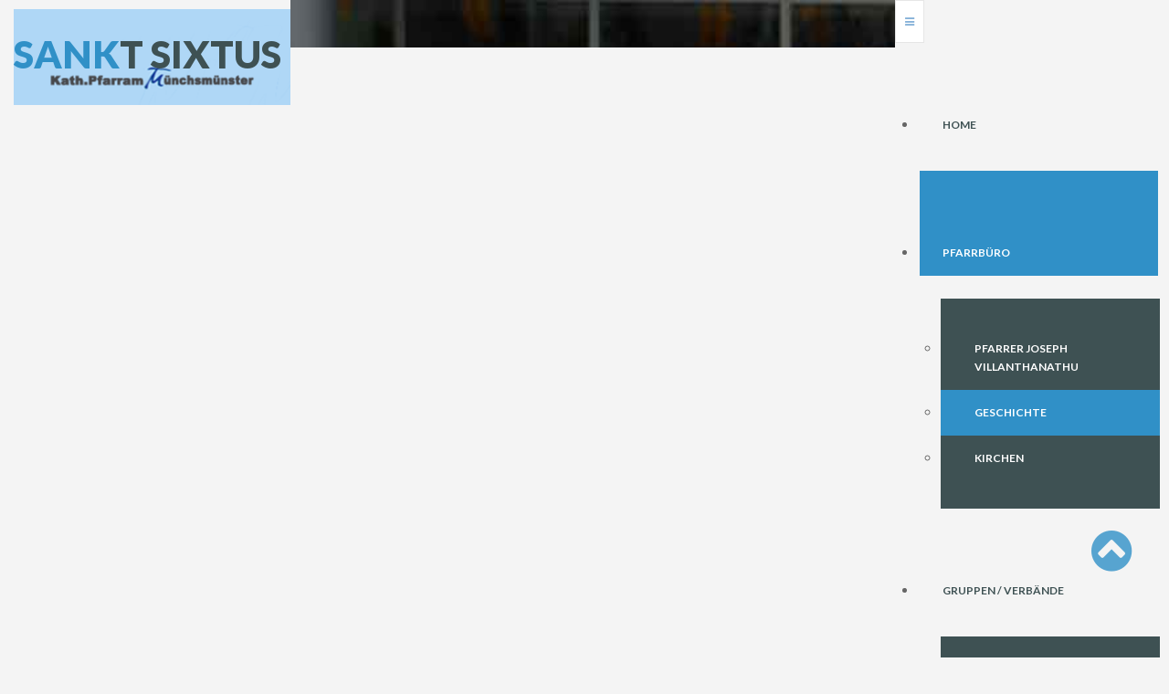

--- FILE ---
content_type: text/html; charset=utf-8
request_url: http://www.sanktsixtus.de/index.php/pfarrbuero/geschichte
body_size: 5449
content:

<!DOCTYPE html>
<html xmlns="http://www.w3.org/1999/xhtml" xml:lang="de-de" lang="de-de" >
<head>
	<meta content="width=device-width, initial-scale=1" name="viewport">

	<link href='https://fonts.googleapis.com/css?family=Lato:400,100,100italic,300,300italic,400italic,700,700italic,900,900italic&subset=latin,latin-ext' rel='stylesheet' type='text/css'>    <base href="http://www.sanktsixtus.de/index.php/pfarrbuero/geschichte" />
	<meta http-equiv="content-type" content="text/html; charset=utf-8" />
	<meta name="description" content="Pfarrgemeinde Sankt Sixtus Münchsmünster Deutschland" />
	<meta name="generator" content="Joomla! - Open Source Content Management" />
	<title>GESCHICHTE</title>
	<link href="/index.php/pfarrbuero/geschichte?format=feed&amp;type=rss" rel="alternate" type="application/rss+xml" title="RSS 2.0" />
	<link href="/index.php/pfarrbuero/geschichte?format=feed&amp;type=atom" rel="alternate" type="application/atom+xml" title="Atom 1.0" />
	<link href="/plugins/system/jce/css/content.css?92f4d0e2b2d351b4819616f2cb1e9716" rel="stylesheet" type="text/css" />
	<link href="/templates/as002085/css/bootstrap.css" rel="stylesheet" type="text/css" />
	<link href="/templates/as002085/css/bootstrap.responsive.css" rel="stylesheet" type="text/css" />
	<link href="/templates/as002085/css/tmpl.default.css" rel="stylesheet" type="text/css" />
	<link href="/templates/as002085/css/media.1200.css" rel="stylesheet" type="text/css" />
	<link href="/templates/as002085/css/media.979.css" rel="stylesheet" type="text/css" />
	<link href="/templates/as002085/css/media.767.css" rel="stylesheet" type="text/css" />
	<link href="/templates/as002085/css/media.640.css" rel="stylesheet" type="text/css" />
	<link href="/templates/as002085/css/media.480.css" rel="stylesheet" type="text/css" />
	<link href="/templates/as002085/css/kunena.css" rel="stylesheet" type="text/css" />
	<link href="/templates/as002085/css/komento.css" rel="stylesheet" type="text/css" />
	<link href="/templates/as002085/css/font-awesome.css" rel="stylesheet" type="text/css" />
	<link href="/templates/as002085/css/style.blueivy.css" rel="stylesheet" type="text/css" />
	<link href="/templates/as002085/css/style.custom.css" rel="stylesheet" type="text/css" />
	<link href="/modules/mod_as_superfish_menu/css/superfish.css" rel="stylesheet" type="text/css" />
	<script type="application/json" class="joomla-script-options new">{"csrf.token":"e272e19e626d7384e3def41e88d9805b","system.paths":{"root":"","base":""}}</script>
	<script src="/media/jui/js/jquery.min.js?92f4d0e2b2d351b4819616f2cb1e9716" type="text/javascript"></script>
	<script src="/media/jui/js/jquery-noconflict.js?92f4d0e2b2d351b4819616f2cb1e9716" type="text/javascript"></script>
	<script src="/media/jui/js/jquery-migrate.min.js?92f4d0e2b2d351b4819616f2cb1e9716" type="text/javascript"></script>
	<script src="/media/system/js/caption.js?92f4d0e2b2d351b4819616f2cb1e9716" type="text/javascript"></script>
	<script src="/media/system/js/mootools-core.js?92f4d0e2b2d351b4819616f2cb1e9716" type="text/javascript"></script>
	<script src="/media/system/js/core.js?92f4d0e2b2d351b4819616f2cb1e9716" type="text/javascript"></script>
	<script src="/media/system/js/mootools-more.js?92f4d0e2b2d351b4819616f2cb1e9716" type="text/javascript"></script>
	<script src="/media/jui/js/bootstrap.min.js?92f4d0e2b2d351b4819616f2cb1e9716" type="text/javascript"></script>
	<script src="/modules/mod_as_superfish_menu/js/superfish.min.js" type="text/javascript"></script>
	<script type="text/javascript">
jQuery(window).on('load',  function() {
				new JCaption('img.caption');
			});jQuery(function($) {
			 $('.hasTip').each(function() {
				var title = $(this).attr('title');
				if (title) {
					var parts = title.split('::', 2);
					var mtelement = document.id(this);
					mtelement.store('tip:title', parts[0]);
					mtelement.store('tip:text', parts[1]);
				}
			});
			var JTooltips = new Tips($('.hasTip').get(), {"maxTitleChars": 50,"fixed": false});
		});
	</script>

    
    <!--[if lt IE 9]>
    <script src="/templates/as002085/js/html5shiv+printshiv.js"></script>
    <![endif]-->  

	
<style type="text/css">

body
{
	font-family: 'Lato', Arial, serif !important;	}

h1, 
h2, 
h3, 
h4, 
h5,
h6
{
	font-family: 'Lato', Arial, serif !important;	
}

h1
{
		
}

h2
{
		
}

h3
{
		
}

h4
{
		
}

h5
{
		
}

h6
{
		
}

</style>
</head>

<body class="com_content view-category task- itemid-137 body__faq">
	
    <!--[if lt IE 8]>
    <div style=' clear: both; text-align:center; position: relative;'>
   		<a href="http://windows.microsoft.com/en-US/internet-explorer/products/ie/home?ocid=ie6_countdown_bannercode">
    		<img src="http://storage.ie6countdown.com/assets/100/images/banners/warning_bar_0000_us.jpg" border="0" height="42" width="820" 
        	alt="You are using an outdated browser. For a faster, safer browsing experience, upgrade for free today." />
   		</a>
    </div>
    <![endif]-->

    <div id="wrapper">
    	<div class="wrapper-inner">
        
        	<!-- HEADER ROWS ~~~~~~~~~~~~~~~~~~~~~~~~~~~~~~~~~~~~~~~~~~~~~~~~~~~~~~~~~~~~~~~~~~~~~~~~~~~~~~~~  -->
            
    		<div id="menu-row">
                <div class="row-container">
    				<div id="logo">
						                     
                            <a href="/">
                                <h1><span class="char_0">S</span> <span class="char_1">a</span> <span class="char_2">n</span> <span class="char_3">k</span> <span class="char_4">t</span> <span class="char_5">&nbsp;</span> <span class="char_6">S</span> <span class="char_7">i</span> <span class="char_8">x</span> <span class="char_9">t</span> <span class="char_10">u</span> <span class="char_11">s</span> </h1>
                                <h6></h6>
                            </a>
                            				</div>
   					<div class="moduletable navigation main_menu">
<a class="btn btn-navbar btn-sf-menu">
	<span class="fa fa-bars"></span>
</a>
 

<ul class="sf-menu   sticky" id="module-99">

<li class="item-115"><a href="/index.php" >Home</a></li>
		<li class="item-135 active deeper dropdown parent"><a href="/index.php/pfarrbuero" >PFARRBÜRO</a>
		<ul class="sub-menu">
		<li class="item-136"><a href="/index.php/pfarrbuero/pfarrer-joseph" >PFARRER JOSEPH VILLANTHANATHU</a></li>
		<li class="item-137 current active"><a href="/index.php/pfarrbuero/geschichte" >GESCHICHTE</a></li>
		<li class="item-138"><a href="/index.php/pfarrbuero/kirchen" >KIRCHEN</a></li>
		</ul>
			</li>
			<li class="item-139 deeper dropdown parent"><a href="/index.php/gruppen-verbaede" >GRUPPEN / VERBÄNDE</a>
		<ul class="sub-menu">
		<li class="item-345"><a href="/index.php/gruppen-verbaede/pfarrgemeinderat" >PFARRGEMEINDERAT</a></li>
		<li class="item-346"><a href="/index.php/gruppen-verbaede/kirchenverwaltung" >KIRCHENVERWALTUNG</a></li>
		<li class="item-347"><a href="/index.php/gruppen-verbaede/kdfb" >KDFB</a></li>
		<li class="item-348"><a href="/index.php/gruppen-verbaede/hab" >KAB</a></li>
		<li class="item-349"><a href="/index.php/gruppen-verbaede/seniorenclub" >SENIORENCLUB</a></li>
		<li class="item-350"><a href="/index.php/gruppen-verbaede/ministranten" >MINISTRANTEN</a></li>
		<li class="item-351"><a href="/index.php/gruppen-verbaede/chor" >CHOR</a></li>
		<li class="item-352"><a href="/index.php/gruppen-verbaede/eltern-kind-gruppe" >ELTERN-KIND-GRUPPE</a></li>
		<li class="item-353"><a href="/index.php/gruppen-verbaede/kinderwagl-gottesdienst" >KINDERWAGL GOTTESDIENST</a></li>
		<li class="item-354"><a href="/index.php/gruppen-verbaede/krankengebet" >KRANKENGEBET</a></li>
		<li class="item-355"><a href="/index.php/gruppen-verbaede/nachbarschaftshilfe" >NACHBARSCHAFTSHILFE</a></li>
		<li class="item-356"><a href="/index.php/gruppen-verbaede/kindergarten" >KINDERGARTEN</a></li>
		</ul>
			</li>
			<li class="item-140"><a href="/index.php/galerie" >FOTOGALERIE</a></li>
		<li class="item-144"><a href="/index.php/kontakt" >KONTAKT</a></li>
		<li class="item-114"><a href="/index.php/admin" >ADMIN</a></li>
		</ul>

<script>
	// initialise plugins
	jQuery(function($){
		$('#module-99')
			 
		.superfish({
			hoverClass:    'sfHover',         
			pathClass:     'overideThisToUse',
			pathLevels:    1,    
			delay:         500, 
			animation:     {opacity:'show'}, 
			speed:         'normal',   
			speedOut:      'fast',   
			autoArrows:    false, 
			disableHI:     false, 
			useClick:      0,
			easing:        "swing",
			onInit:        function(){},
			onBeforeShow:  function(){},
			onShow:        function(){},
			onHide:        function(){},
			onIdle:        function(){}
		})
		 
		var ismobile = navigator.userAgent.match(/(iPhone)|(iPod)|(android)|(webOS)/i)
		if(ismobile){
			$('#module-99').sftouchscreen();
		}
		$('.btn-sf-menu').click(function(){
			$('#module-99').toggleClass('in')
		});
					$('#module-99').parents('[id*="-row"]').scrollToFixed({minWidth :751});
					})
</script></div>
   			 	</div>
    		</div>
            
			
			            <div id="breadcrumbs-row">
                <div class="row-container">
                    <div class="container">
                        <div class="row">
	                        <div class="moduletable   span12"><div class="moduletable-wrapper"><div aria-label="Breadcrums" role="navigation">
	<ul itemscope itemtype="https://schema.org/BreadcrumbList" class="breadcrumb">
					<li class="active">
				<span class="divider icon-location"></span>
			</li>
		
						<li itemprop="itemListElement" itemscope itemtype="https://schema.org/ListItem">
											<a itemprop="item" href="/index.php" class="pathway"><span itemprop="name">Startseite</span></a>
					
											<span class="divider">
							<img src="/media/system/images/arrow.png" alt="" />						</span>
										<meta itemprop="position" content="1">
				</li>
							<li itemprop="itemListElement" itemscope itemtype="https://schema.org/ListItem">
											<a itemprop="item" href="/index.php/pfarrbuero" class="pathway"><span itemprop="name">PFARRBÜRO</span></a>
					
										<meta itemprop="position" content="2">
				</li>
				</ul>
</div>
</div></div>
                        </div>
                    </div>
                </div>
            </div>
            
            
            <!-- END OF HEADER ROWS ~~~~~~~~~~~~~~~~~~~~~~~~~~~~~~~~~~~~~~~~~~~~~~~~~~~~~~~~~~~~~~~~~~~~~~~~~~~~~~~~~~~~~~ -->
            
            <!-- CONTENT ROWS ~~~~~~~~~~~~~~~~~~~~~~~~~~~~~~~~~~~~~~~~~~~~~~~~~~~~~~~~~~~~~~~~~~~~~~~~~~~~~~~~~~~~~~~~~~~~ -->
            
			
			    
			    
			
			<div id="message-row">
                <div class="row-container">
                    <div class="container">
                        <div id="system-message-container">
	</div>

                    </div>
                </div>
            </div>
    
            <div id="main-content-row">
                <div class="row-container">
                    <div class="container">
                        <div class="content-inner row"> 
                          
                            <!-- LEFT SIDEBAR ~~~~~~~~~~~~~~~~~~~~~~~~~~~~~~~~~~~~~~~~~~~~~~~~~~~~~~~~~~~~~~~~~~~~~~~~~~~~~~~~~ -->
                                                        
                            <!-- END OF COlUMN LEFT ~~~~~~~~~~~~~~~~~~~~~~~~~~~~~~~~~~~~~~~~~~~~~~~~~~~~~~~~~~~~~~~~~~~~~~~~~~ -->
                                    
                            <!-- COLUMN MAIN ~~~~~~~~~~~~~~~~~~~~~~~~~~~~~~~~~~~~~~~~~~~~~~~~~~~~~~~~~~~~~~~~~~~~~~~~~~~~~~~~~ -->   
                            <div id="component" class="span12">
                                <main role="main">
                                            
                                    
                                    <section class="page-category page-category__faq">
		<header class="page_header">
		<h1><span class="item_title_part0">GESCHICHTE</span> </h1>	</header>
			<div class="items-row cols-2 row-0 row-fluid">
			<div class="span6">
			<article class="item column-1">
				<!-- Intro image -->
<figure class="item_img img-intro img-intro__right">
			<img src="/images/sampledata/asimages/about/about-5.jpg" alt="">
		</figure>
<!-- Introtext -->
<div class="item_introtext">
	<h3>PRIESTER DER PFARREI ST.SIXTUS</h3>
<p><strong>Seit 01.09.2009 ist Pfr. Joseph Villanthanathu (Indien) Pfarrer der Pfarrei St. Sixtus Münchsmünster. </strong><br /><strong>Sein Vorgänger Pfr. Peter Schubert war 14 Jahre in der Pfarrei und übernahm  zum 01.09.2009 die Pfarrei Teugn/Lengfeld.</strong></p></div>
<!-- info BOTTOM -->
			</article><!-- end item -->
					</div><!-- end spann -->
					
	</div><!-- end row -->
	</section> 
                                      
                                                                        
                                
                                </main>
                            </div>
                            <!-- END OF COLUMN MAIN ~~~~~~~~~~~~~~~~~~~~~~~~~~~~~~~~~~~~~~~~~~~~~~~~~~~~~~~~~~~~~~~~~~~~~~~~~~~~ --> 
            
                            <!-- RIGHT SIDEBAR ~~~~~~~~~~~~~~~~~~~~~~~~~~~~~~~~~~~~~~~~~~~~~~~~~~~~~~~~~~~~~~~~~~~~~~~~~~~~~~~~~ -->                       
                                                        <!-- END OF RIGHT SIDEBAR ~~~~~~~~~~~~~~~~~~~~~~~~~~~~~~~~~~~~~~~~~~~~~~~~~~~~~~~~~~~~~~~~~~~~~~~~~~~~~ -->
                            
                        </div>
                    </div>
                </div>
            </div>

			
			
			            
			            <div id="content-row-8">
                <div class="row-container">
                    <div class="container">
                        <div class="row">
	                        <div class="moduletable   span6"><div class="moduletable-wrapper"><div class="mod-custom mod-custom__"  >
	<h5><span style="font-size: 18pt;"><strong>„BLÜHE, WO DU GEPFLANZT BIST!“</strong></span></h5>
<p><span style="font-size: 14pt; font-family: arial, helvetica, sans-serif;">„Blühe, wo du gepflanzt bist!“ ist ein geistliches Wort, das uns der heilige Franz von Sales überliefert. Er war davon überzeugt, dass die Gemeinschaft mit Gott wirklich zu einem blühenden Leben führt. Es ist ein Wunsch, gleichzeitig ein Auftrag. Es ist ein ganz persönliches Wort, es betrifft mich selbst und den Ort, an dem ich bin. Auch unser Pfarrgemeinde Münchsmünster ist der Garten Gottes, in dem auch Pfarrangehörigen „zum Blühen berufen“ sind: jede/r in der eigenen Farbe, Gestalt, in meinen Beziehungen, in meinem Beruf, in meinem Alltag, in meiner Freizeit. Wenn wir uns als Pfarrgemeinde vornehmen, da, wo die Kirche Gottes uns gesandt und gepflanzt hat, zu blühen, dann freuen wir uns schon bald über den blühenden Garten. Wir alle haben dazu unseren Platz und unseren Ort: „Blühe, wo du gepflanzt bist!“</span></p></div></div></div>
                        </div>
                    </div>
                </div>
            </div>
                            
                        
            <!-- END OF CONTENT ROWS ~~~~~~~~~~~~~~~~~~~~~~~~~~~~~~~~~~~~~~~~~~~~~~~~~~~~~~~~~~~~~~~~~~~~~~~~~~~~~~~~~~~~~~ -->
    	</div>
    </div>
    
    <div id="footer-wrapper">
    	<div class="footer-wrapper-inner">
            <!-- FOOTER ROWS ~~~~~~~~~~~~~~~~~~~~~~~~~~~~~~~~~~~~~~~~~~~~~~~~~~~~~~~~~~~~~~~~~~~~~~~~~~~~~~~~~~~~~~~~~~~~~~ -->
    
			            
                        
    		            <div id="footer-row-3">
                <div class="row-container">
                    <div class="container">
                        <div id="footer" class="row">
	                        <div class="moduletable address  span12"><div class="moduletable-wrapper"><div class="mod-custom mod-custom__address"  >
	<p>Michael-Sirl-Straße 2, 85126 Münchsmünster </p>
<p>Telefon: 08402 7098</p>
<p> <a href="https://www.muenchsmuenster.de"><img src="/images/footer/gemeinde logo.jpg" alt="" /></a>  <img src="/images/footer/sausewind logo.jpg" alt="" width="165" height="121" />    <a href="http://www.eltern-kind-gruppe-muenchsmuenster.de"><img src="/images/footer/ekg logo.jpg" alt="" width="112" height="120" /></a></p></div></div></div>
                        </div>
                    </div>
                </div>
            </div>
                        <div id="push"></div>
            
		    <div id="copyright-row" role="contentinfo">
    			<div id="copyright">
    				<span class="copy">Copyright &copy;</span>    				<span class="year">2025</span>    				    				<span class="siteName">Sankt Sixtus</span>
    				                    
                      
                                 
    			</div>
                
				   
    		</div>
    	</div>
    </div>
    
        <div id="back-top">
    	<a href="#top"><i class="fa fa-chevron-circle-up"></i></a>
    </div>
        
        
        
        
        
        
    <script src="/templates/as002085/js/jquery.vide.min.js"></script>
    <script src="/templates/as002085/js/scripts.js"></script>
    <script src="/templates/as002085/js/jquery.lazy.min.js"></script>

    
</body>
</html>

--- FILE ---
content_type: text/css
request_url: http://www.sanktsixtus.de/templates/as002085/css/tmpl.default.css
body_size: 182776
content:

/*******************************************************************************************/
/*
/*		Designed by 'AS Designing'
/*		Web: http://www.asdesigning.com
/*		Web: http://www.astemplates.com
/*		License: GNU/GPL
/*
/*******************************************************************************************/

html, body
{
	height: 100%;	
}

body
{
	font-size: 16px;
	font-weight: 300;
	line-height: 22px;
	color: #666;
	background-color: #fff;
	font-family: 'Lato', sans-serif;
	background: rgba(244, 244, 244, 1);
}

img
{
	max-width: 100%;
}

a
{
	color: #37b373;	
	text-decoration: none !important;
}

a:focus
{
	outline: none;
	color: #c64f5b;	
}

a.selected
{
	color: #c64f5b;
}

a:hover
{
	color: #85b1d8;	
	text-decoration: none;
}

#wrapper
{
	margin: 0 auto;
	position: relative;
}

#push, 
#footer-wrapper
{
	min-height: 10px;
	position: relative;
}

.offline_container
{
	height: 100%;
	text-align: center;
	font-size: 0;
	line-height: 0;
}

.offline_container:before
{
	content: '';
	display: inline-block;
	height: 100%;
	width: 0;
	overflow: hidden;
	vertical-align: middle;
}

.offline_container .container
{
	display: inline-block;
	vertical-align: middle;
	max-width: 100%;
}

.offline_container #system-message
{
	font-size: 17px;
	line-height: 25px;
	max-width: 100%;
	display: inline-block;
}

.offline_container .well
{
	vertical-align: middle;
	margin: 0;
	display: inline-block;
	max-width: 100%;
	text-align: left;
	font-size: 17px;
	line-height: 25px;
	padding: 20px 40px;
}

.offline_container h1
{
	color: #85b1d8;
	padding-bottom: 30px;
}

.moduletable:after
{
	clear: both;
	display: block;
	content: '';
}

.radio input[type="radio"], 
.checkbox input[type="checkbox"]
{
	float: none;
	margin: -2px 0 0;
}

.form-inline .checkbox input[type="checkbox"]
{
	float: none;
}

.radio input[type="radio"]
{
	margin: -2px 3px 0 0;
}

.radio, .checkbox
{
	padding-left: 0;
}

.mod-menu .nav.menu.nav-pills > li > a
{
	display: block;
}

.mod-menu .nav.menu.nav-pills > li.active > a
{
	background: #37b373;
}

time, 
.item_hits, 
.item_category-name address, 
.item_createdby
{
	white-space: nowrap;
	margin: 0;
}

p.blocknumber 
{
    min-height: 44px;
    padding: 5px 20px 15px 95px !important;
    position: relative;
}

span.blocknumber 
{
    background-color: #37b373;
    border-radius: 50%;
    color: #fff;
    font-size: 26px;
    font-weight: bold;
    height: 65px;
    left: 0;
    line-height: 65px;
    margin-top: 5px;
    position: absolute;
    text-align: center;
    width: 65px;
}


/**************************************************************************************/
/*   Module styles
/**************************************************************************************/


.mod-search__aside .mod-search_searchword
{
	width: 100%;
}

.mod-login__aside
{
	padding-top: 7px;	
}

.mod-login__aside .mod-login_username, 
.mod-login__aside .mod-login_passwd,
.mod-login__aside #modlgn-username, 
.mod-login__aside #modlgn-passwd
{
	width: 100%;
}

.mod-login_submit
{
	margin: 20px 0;
}

#form-login-remember label
{
	margin-bottom: 20px;
}

#mod-finder-searchword
{
	-webkit-border-radius: 0px;
	-moz-border-radius: 0px;
	border-radius: 0px;
	margin-bottom: 4px;
	border: 1px solid #ebebeb;
	box-shadow: none;
}

.archive-module, 
.categories-module, 
.mod-menu .nav.menu
{
	margin: 0;
}

.archive-module li, 
.categories-module li, 
.mod-menu .nav.menu li
{
	list-style: none;
	font-size: 16px;
}

.archive-module li a, 
.categories-module li a, 
.mod-menu .nav.menu li a
{
	color: #666;
	position: relative;
	padding: 22px 35px 23px 35px;
	display: block;
	background: none !important;
	-webkit-transition: 0.5s;
	-moz-transition: 0.5s;
	-o-transition: 0.5s;
	transition: 0.5s;
	font-size: 18px;
}

.archive-module li a:hover, 
.categories-module li a:hover, 
.mod-menu .nav.menu li a:hover
{
	background: #37b373;
	padding-left: 60px;
	padding-right: 31px;
	color: #fff;
}

.archive-module li a:hover:before, 
.categories-module li a:hover:before, 
.mod-menu .nav.menu li a:hover:before
{
	color: #fff;
	left: 29px;
}

.archive-module li a:before, 
.categories-module li a:before, 
.mod-menu .nav.menu li a:before
{
	content: '\f105';
	font-family: FontAwesome;
	color: #666;
	font-size: 20px;
	position: absolute;
	left: 0;
	top: 22px;
	line-height: 25px;
	-webkit-transition: 0.5s;
	-moz-transition: 0.5s;
	-o-transition: 0.5s;
	transition: 0.5s;
	margin-left: 3px;
}

.tagspopular ul
{
	margin: 0;
}

.tagspopular ul li
{
	list-style: none;
	display: inline-block;
	padding: 0 15px 12px 0;
}

.moduletable.left-to-right
{
	-webkit-transform: translate(-1000px, 0);
	-moz-transform: translate(-1000px, 0);
	-ms-transform: translate(-1000px, 0);
	-o-transform: translate(-1000px, 0);
	transform: translate(-1000px, 0);
	-webkit-transition: transform 0.7s ease;
	-moz-transition: transform 0.7s ease;
	-o-transition: transform 0.7s ease;
	transition: transform 0.7s ease;
}

.moduletable.right-to-left
{
	-webkit-transform: translate(1000px, 0);
	-moz-transform: translate(1000px, 0);
	-ms-transform: translate(1000px, 0);
	-o-transform: translate(1000px, 0);
	transform: translate(1000px, 0);
	-webkit-transition: transform 0.5s ease 0.3s;
	-moz-transition: transform 0.5s ease 0.3s;
	-o-transition: transform 0.5s ease 0.3s;
	transition: transform 0.5s ease 0.3s;
}

.visible .moduletable.left-to-right,
.visible .moduletable.right-to-left
{
	-webkit-transform: translate(0, 0);
	-moz-transform: translate(0, 0);
	-ms-transform: translate(0, 0);
	-o-transform: translate(0, 0);
	transform: translate(0, 0);
}



/**************************************************************************************/
/**************************************************************************************/
/*	 Modules width                                                                    */

.fluid
{
	margin-left: -30px;
	width: auto;
}

.row-fluid
{
	margin-left: -30px;
	width: auto;
}

.row-fluid [class*="itemSpan"], 
.row-fluid [class*="span"]
{
	-webkit-box-sizing: border-box;
	-moz-box-sizing: border-box;
	box-sizing: border-box;
	margin-left: 0;
	display: block;
	float: left;
	padding-left: 30px;
	min-height: 1px;
	width: 100%;
}

.row-fluid .itemSpan1, 
.row-fluid .span1
{
	width: 8.333325%;
}

.row-fluid .itemSpan2, 
.row-fluid .span2
{
	width: 16.66665%;
}

.row-fluid .itemSpan3, 
.row-fluid .span3
{
	width: 24.999975%;
}

.row-fluid .itemSpan4, 
.row-fluid .span4
{
	width: 33.2%;
}

.row-fluid .itemSpan5, 
.row-fluid .span5
{
	width: 41.666625%;
}

.row-fluid .itemSpan6, 
.row-fluid .span6
{
	width: 49.99995%;
}

.row-fluid .itemSpan7, 
.row-fluid .span7
{
	width: 58.333275%;
}

.row-fluid .itemSpan8, 
.row-fluid .span8
{
	width: 66.6666%;
}

.row-fluid .itemSpan9, 
.row-fluid .span9
{
	width: 74.999925%;
}

.row-fluid .itemSpan10, 
.row-fluid .span10
{
	width: 83.33325%;
}

.row-fluid .itemSpan11, .
row-fluid .span11
{
	width: 91.66657500000001%;
}

.row-fluid .itemSpan12, 
.row-fluid .span12
{
	width: 100%;
}

.cols-1 [class*="span"]
{
	width: 99.9999%;
}

.cols-2 [class*="span"]
{
	width: 49.99995%;
}

.cols-3 [class*="span"]
{
	width: 33.3333%;
}

.cols-4 [class*="span"]
{
	width: 24.999975%;
}

.cols-5 [class*="span"]
{
	width: 19.99998%;
}

.cols-6 [class*="span"]
{
	width: 16.66665%;
}


/**************************************************************************************/
/*	 Mailto window                                                                    */

#mailto-window
{
	padding-top: 1em;
}

.mailto-close
{
	margin-bottom: 1em;
	overflow: hidden;
}

.mailto-close a
{
	float: right;
}


/**************************************************************************************/
/*	 Modal window                                                                     */

div.modal.fade.loginPopup
{
	width: 260px;
	margin: 0;
	top: 0;
	left: 50%;
	background: #f6f6f6;
	position: absolute;
	z-index: 99000;
	-webkit-transition: all 0.2s ease;
	-moz-transition: all 0.2s ease;
	-o-transition: all 0.2s ease;
	transition: all 0.2s ease;
	opacity: 0;
	filter: alpha(opacity=0);
}

div.modal.fade.loginPopup.in
{
	opacity: 1;
	filter: alpha(opacity=100);
}

div.modal.fade.loginPopup .modal-body
{
	overflow: visible;
}

div.modal.fade
{
	top: -200%;
}

.modalClose
{
	margin: 14px;
}

.login-greeting
{
	margin: 0 0 9px 0;
}

.input-modal
{
	width: 146px;
}

div.modal.fade
{
	z-index: 0;
}

div.modal.fade.in
{
	z-index: 1100;
}

/**************************************************************************************/
/*	 Component styles                                                                 */
/**************************************************************************************/

/**************************************************************************************/
/*	 Forms                                                                            */

textarea
{
	width: 30%;
	min-width: 220px;
	resize: none;
}

select, textarea, 
input[type="text"],
input[type="password"], 
input[type="datetime"], 
input[type="datetime-local"], 
input[type="date"], 
input[type="month"], 
input[type="time"], 
input[type="week"], 
input[type="number"], 
input[type="email"], 
input[type="url"], 
input[type="search"], 
input[type="tel"], 
input[type="color"], 
.uneditable-input
{
	-webkit-box-sizing: border-box;
	-moz-box-sizing: border-box;
	box-sizing: border-box;
	height: 60px;
	color: #777777;
	-webkit-box-shadow: none !important;
	-moz-box-shadow: none !important;
	box-shadow: none !important;
	padding: 16px 19px;
	font-size: 13px;
}

input[type='radio'], 
input[type='checkbox']
{
	margin: -2px 0 0;
}

select
{
	padding-left: 11px;
	padding-right: 11px;
}

#helpsite-refresh
{
	margin-bottom: 9px;
}

.checkbox-radio-wrap__inline
{
	display: inline-block;
	margin-left: 6px;
	vertical-align: top;
}

.checkbox-radio-wrap__inline input[type="radio"], 
.checkbox-radio-wrap__inline input[type="checkbox"]
{
	margin: -2px 0 0 0;
}

.page-registration form label, 
.page-remind form label, 
.page-reset form label, 
.page-login form label, 
.page-login form label, 
.page-profile__edit form label
{
	display: inline-block;
	margin-right: 20px;
}

textarea.invalid
{
	border: 1px solid #9D261D;
}

.form-vertical label
{
	display: inline-block;
}

input::-webkit-input-placeholder,
input:-moz-placeholder,
input::-moz-placeholder,
input:-ms-input-placeholder,
textarea:-moz-placeholder,
textarea::-moz-placeholder,
textarea:-ms-input-placeholder
{
	color: #777777;
	opacity: 1;
	text-transform: uppercase;
}

.category_desc
{
	padding-bottom: 2em;
}


/**************************************************************************************/
/*	 Searches                                                                         */

ul#finder-filter-select-dates li.filter-date
{
	margin-bottom: 4px;
	margin-right: 4px;
}

ul#finder-filter-select-dates li.filter-date select.filter-date-operator
{
	margin-bottom: 9px;
}

#searchForm fieldset
{
	margin-bottom: 20px;
}

#searchForm fieldset label
{
	display: inline-block;
	margin-right: 1em;
}

#searchForm .form-limit label
{
	float: left;
}

#searchForm .form-limit select
{
	float: right;
	position: relative;
	top: -16px;
}

#searchForm .form-limit p
{
	overflow: hidden;
	clear: both;
}

#searchForm .phrases-box
{
	padding-bottom: 1em;
}

#searchForm .phrases-box label
{
	min-width: 90px;
}

dl.search-results
{
	margin-bottom: 30px;
}

dl.search-results dt
{
	margin-top: 20px;
}

.navbar-form .btn, .navbar-form .btn-group
{
	margin-top: 5px;
}


/**************************************************************************************/
/*	 Featured Page                                                                    */

.page-featured .item
{
	text-align: center;	
}

.page-featured .item_header .item_title
{
	margin-bottom: 50px;
	color: #3e5153;
	text-align: center;
}

.page-featured .item_header .item_title a
{
}

.page-featured .item_header .item_title .item_title_part0 
{
    color: #37b373;
    font-weight: 700;
	font-size: 0.7em;
	display: block;
}

.page-featured .item_header .item_title a:hover
{
	color: #37b373;
}

.page-featured .item_header .item_title a:hover .item_title_part0
{
	color: #3e5153;
}

.page-featured .item .img-intro img
{
	border-radius: 50%;
	max-width: 50%;
	border: 7px solid #37b373;
}

.page-featured .column-1 
{
    opacity: 0;
    -webkit-transition: opacity 1s ease-in-out 0.1s;
    -moz-transition: opacity 1s ease-in-out 0.1s;
    transition: opacity 1s ease-in-out 0.1s;
}

.page-featured .column-2 
{
    opacity: 0;
    -webkit-transition: opacity 1s ease-in-out 0.4s;
    -moz-transition: opacity 1s ease-in-out 0.4s;
    transition: opacity 1s ease-in-out 0.4s;
}

.page-featured .column-3 
{
    opacity: 0;
    -webkit-transition: opacity 1s ease-in-out 0.7s;
    -moz-transition: opacity 1s ease-in-out 0.7s;
    transition: opacity 1s ease-in-out 0.7s;
}

.page-featured .column-4 
{
    opacity: 0;
    -webkit-transition: opacity 1s ease-in-out 1s;
    -moz-transition: opacity 1s ease-in-out 1s;
    transition: opacity 1s ease-in-out 1s;
}

.visible .page-featured .column-1,
.visible .page-featured .column-2, 
.visible .page-featured .column-3, 
.visible .page-featured .column-4 
{
    opacity: 1;
}

/**************************************************************************************/
/*	 Gallery                                                                          */

.page-gallery a.zoom, 
.page-item__gallery a.zoom
{
	position: relative;
	display: block;
	overflow: hidden;
	z-index: 1;
}

.page-gallery a.zoom span.zoom-bg, 
.page-item__gallery a.zoom span.zoom-bg
{
	position: absolute;
	top: 0;
	left: 0;
	width: 100%;
	height: 100%;
	display: block;
	background: #000;
	opacity: 0;
	filter: alpha(opacity=0);
	z-index: 3;
	-webkit-transition: all 0.5s;
	-moz-transition: all 0.5s;
	-o-transition: all 0.5s;
	transition: all 0.5s;
}

.page-gallery a.zoom span.zoom-icon, 
.page-item__gallery a.zoom span.zoom-icon
{
	background: url(../images/zoom.png) left top no-repeat;
	display: block;
	width: 36px;
	height: 36px;
	position: absolute;
	top: -50%;
	left: 50%;
	margin: -18px 0 0 -18px;
	z-index: 4;
	-webkit-transition: all 0.5s;
	-moz-transition: all 0.5s;
	-o-transition: all 0.5s;
	transition: all 0.5s;
}

.page-gallery a.zoom:hover span.zoom-bg, 
.page-item__gallery a.zoom:hover span.zoom-bg
{
	opacity: 0.5;
	filter: alpha(opacity=50);
}

.page-gallery a.zoom:hover span.zoom-icon, 
.page-item__gallery a.zoom:hover span.zoom-icon
{
	top: 50%;
}

.page-gallery a.zoom img, 
.page-item__gallery a.zoom img
{
	-webkit-transition: all 0.4s;
	-moz-transition: all 0.4s;
	-o-transition: all 0.4s;
	transition: all 0.4s;
	z-index: 2;
}

.page-gallery a.zoom.active img, 
.page-item__gallery a.zoom.active img
{
	z-index: 2;
}

.page-gallery .item_icons, 
.page-item__gallery .item_icons
{
	margin-bottom: 9px;
}

.img-full__left.span5
{
	padding-left: 0;
}

.view-article #prevArrow, 
.view-article #nextArrow
{
	display: none;
}

.gallery-grid
{
	margin-bottom: 24px;
}

.gallery-grid .view
{
	position: relative;
	overflow: hidden;
	margin: 20px;
	border-radius: 50%;
}

.page-gallery .gallery-grid .view
{
	position: relative;
	overflow: hidden;
	margin: 1px;
	border-radius: 0;
}


.gallery-grid .view .mask, 
.gallery-grid .view .content
{
	width: 100%;
	height: 100%;
	position: absolute;
	overflow: hidden;
	top: 0;
	left: 0;
	z-index: 2;
}

.gallery-grid .view .mask .mask_wrap, 
.gallery-grid .view .content .mask_wrap
{
	text-align: center;
	width: 100%;
	height: 100%;
	font-size: 0;
	line-height: 0;
}

.gallery-grid .view .mask .mask_wrap:before, 
.gallery-grid .view .content .mask_wrap:before
{
	content: '';
	display: inline-block;
	height: 100%;
	vertical-align: middle;
	overflow: hidden;
	width: 0;
}

.gallery-grid .view .mask .mask_wrap .mask_cont, 
.gallery-grid .view .content .mask_wrap .mask_cont
{
	display: inline-block;
	vertical-align: middle;
	padding: 10%;
	font-size: 17px;
	line-height: 25px;
	max-width: 99%;
	-webkit-box-sizing: border-box;
	-moz-box-sizing: border-box;
	box-sizing: border-box;
}

.gallery-grid .view .mask .mask_wrap .mask_cont h3, 
.gallery-grid .view .content .mask_wrap .mask_cont h3
{
	color: #fff !important;
	margin-bottom: 25px;	
}

.gallery-grid .view .mask .mask_wrap .mask_cont h3 a:hover, 
.gallery-grid .view .content .mask_wrap .mask_cont h3 a:hover
{
	color: #eee !important;
}

.gallery-grid .view .item_img
{
	margin: 0;
}

.gallery-grid .view img
{
	display: block;
	z-index: 1;
}

.gallery-grid .view h2, 
.gallery-grid .view p
{
	position: relative;
}

.gallery-grid .view .item_more a
{
	display: inline-block;
	font-size: 1.5em;
	font-weight: normal;
	padding: 2%;
}

.gallery-item.gallery-grid .view .item_img img
{
	-webkit-transition: transform 0.2s linear;
	-moz-transition: transform 0.2s linear;
	-o-transition: transform 0.2s linear;
	-ms-transition: transform 0.2s linear;
	transition: transform 0.2s linear;
}

.gallery-item.gallery-grid .view .mask
{
	opacity: 0;
	background: rgba(0, 0, 0, 0.3) none repeat scroll 0 0;
	-webkit-transition: all 0.4s ease-in-out;
	-moz-transition: all 0.4s ease-in-out;
	-o-transition: all 0.4s ease-in-out;
	-ms-transition: all 0.4s ease-in-out;
	transition: all 0.4s ease-in-out;
	text-align: center;
	color: #fff;
}

.gallery-item.gallery-grid .view .item_title
{
	-webkit-transform: translateY(-100px);
	-moz-transform: translateY(-100px);
	-o-transform: translateY(-100px);
	-ms-transform: translateY(-100px);
	transform: translateY(-100px);
	-ms-filter: "progid: DXImageTransform.Microsoft.Alpha(Opacity=0)";
	filter: alpha(opacity=0);
	opacity: 0;
	-webkit-transition: all 0.2s ease-in-out;
	-moz-transition: all 0.2s ease-in-out;
	-o-transition: all 0.2s ease-in-out;
	-ms-transition: all 0.2s ease-in-out;
	transition: all 0.2s ease-in-out;
}

.gallery-item.gallery-grid .view .item_introtext
{
	-webkit-transform: translateY(100px);
	-moz-transform: translateY(100px);
	-o-transform: translateY(100px);
	-ms-transform: translateY(100px);
	transform: translateY(100px);
	-ms-filter: "progid: DXImageTransform.Microsoft.Alpha(Opacity=0)";
	filter: alpha(opacity=0);
	opacity: 0;
	-webkit-transition: all 0.2s linear;
	-moz-transition: all 0.2s linear;
	-o-transition: all 0.2s linear;
	-ms-transition: all 0.2s linear;
	transition: all 0.2s linear;
}

.gallery-item.gallery-grid .view:hover .item_img img
{
	-webkit-transform: scale(1.1, 1.1);
	-moz-transform: scale(1.1, 1.1);
	-o-transform: scale(1.1, 1.1);
	-ms-transform: scale(1.1, 1.1);
	transform: scale(1.1, 1.1);
}

.gallery-item.gallery-grid .view .item_more
{
	-ms-filter: "progid: DXImageTransform.Microsoft.Alpha(Opacity=0)";
	filter: alpha(opacity=0);
	opacity: 0;
	-webkit-transition: all 0.2s ease-in-out;
	-moz-transition: all 0.2s ease-in-out;
	-o-transition: all 0.2s ease-in-out;
	-ms-transition: all 0.2s ease-in-out;
	transition: all 0.2s ease-in-out;
}

.gallery-item.gallery-grid .view:hover .mask
{
	-ms-filter: "progid: DXImageTransform.Microsoft.Alpha(Opacity=100)";
	filter: alpha(opacity=100);
	opacity: 1;
}

.gallery-item.gallery-grid .view:hover .item_title, 
.gallery-item.gallery-grid .view:hover .item_introtext, 
.gallery-item.gallery-grid .view:hover .item_more
{
	-ms-filter: "progid: DXImageTransform.Microsoft.Alpha(Opacity=100)";
	filter: alpha(opacity=100);
	opacity: 1;
	-webkit-transform: translateY(0px);
	-moz-transform: translateY(0px);
	-o-transform: translateY(0px);
	-ms-transform: translateY(0px);
	transform: translateY(0px);
}

.gallery-item.gallery-grid .view:hover .item_introtext
{
	-webkit-transition-delay: 0.1s;
	-moz-transition-delay: 0.1s;
	-o-transition-delay: 0.1s;
	-ms-transition-delay: 0.1s;
	transition-delay: 0.1s;
}

.gallery-item.gallery-grid .view:hover .item_more
{
	-webkit-transition-delay: 0.2s;
	-moz-transition-delay: 0.2s;
	-o-transition-delay: 0.2s;
	-ms-transition-delay: 0.2s;
	transition-delay: 0.2s;
}


/**************************************************************************************/
/*	 Isotope                                                                          */

.isotope-item
{
	z-index: 2;
}

.isotope-hidden.isotope-item
{
	pointer-events: none;
	z-index: 1;
}

.isotope, 
.isotope .isotope-item
{
	-webkit-transition-duration: 0.8s;
	-moz-transition-duration: 0.8s;
	-ms-transition-duration: 0.8s;
	-o-transition-duration: 0.8s;
	transition-duration: 0.8s;
}

.isotope
{
	-webkit-transition-property: height, width;
	-moz-transition-property: height, width;
	-ms-transition-property: height, width;
	-o-transition-property: height, width;
	transition-property: height, width;
}

.isotope .isotope-item
{
	-webkit-transition-property: -webkit-transform, opacity;
	-moz-transition-property: -moz-transform, opacity;
	-ms-transition-property: -ms-transform, opacity;
	-o-transition-property: top, left, opacity;
	transition-property: transform, opacity;
}

.isotope.no-transition, 
.isotope.no-transition .isotope-item, 
.isotope .isotope-item.no-transition
{
	-webkit-transition-duration: 0s;
	-moz-transition-duration: 0s;
	-ms-transition-duration: 0s;
	-o-transition-duration: 0s;
	transition-duration: 0s;
}

.filters b, 
.sorting b, 
.layout-mode b
{
	display: block;
	margin: 0 0 15px;
}

.layout-mode
{
	float: right;
}

ul#filters
{
	margin: 0 0 15px;
}

ul#filters li
{
	display: inline-block;
	vertical-align: top;
}

ul#filters li a
{
	cursor: pointer;
}

ul#sort
{
	margin: 0 0 15px;
}

ul#sort li
{
	display: inline-block;
	vertical-align: top;
}

ul#sort li a
{
	cursor: pointer;
}

ul#grid-list
{
	margin: 0 0 15px;
}

ul#grid-list li
{
	display: inline-block;
}

.gallery-grid .item_img
{
	margin-right: 0;
}

.page-gallery_img
{
	margin-left: 0;
}

.category_children .category_child
{
	margin-bottom: 20px;
}


/**************************************************************************************/
/*	 Archives                                                                         */

.page-archive_filters .filter-search
{
	padding-bottom: 21px;
	overflow: hidden;
}

.page-archive_filters select
{
	margin-bottom: 8px;
	display: inline-block;
}

.page-archive_filters button
{
	display: inline-block;
	margin-bottom: 8px;
}


/**************************************************************************************/
/*	 Contacts page                                                                    */

#jform_contact_message
{
	resize: none;
	width: 100%;
	height: 149px;
}

#contact-form label
{
	display: inline-block;
	margin-bottom: 5px;
}

.phone-num
{
	display: inline-block;
}

#jform_contact_name, 
#jform_contact_email, 
#jform_contact_emailmsg
{
	width: 100%;
}

.contact_email-copy, 
.contact_vcard
{
	margin: 0 30px 0 0;
	height: 60px;
	line-height: 60px;
	display: inline-block;
}

.contact_vcard
{
	margin: 0;
}

.contact_details
{
	padding: 40px 0px;	
}

.contact_details .icons-marker
{
	display: block;
	width: 16px;
	margin: 4px 15px;
	float: left;
}

.contact_address
{
	overflow: hidden;
}

.contact_misc
{
	padding-bottom: 80px;
}

.contact_misc p 
{
    padding-bottom: 55px;
}

#contact_map
{
	margin-bottom: 25px;
}

#contact_map .map
{
	border: 1px solid #d0d0d0;
	-webkit-box-sizing: border-box;
	-moz-box-sizing: border-box;
	box-sizing: border-box;
}

#contact_map .map.mfp-hide
{
	display: block !important;
}

.map img
{
	max-width: none !important;
}

.mfp-content .map
{
	max-width: 1170px;
}

.map-popup .mfp-inline-holder, .map-popup .mfp-content
{
	cursor: zoom-out !important;
}

.contact_details_item
{
	margin-bottom: 70px;
}


/**************************************************************************************/
/*	 Captions                                                                         */

.img_caption
{
	text-align: center!important;
}

.img_caption.left
{
	float: left;
	margin-right: 1em;
}

.img_caption.left p
{
	clear: left;
	text-align: center;
}

.img_caption.right
{
	float: right;
	margin-left: 1em;
}

.img_caption.right p
{
	clear: right;
	text-align: center;
}

.img_caption.none
{
	margin-left: auto;
	margin-right: auto;
}


/**************************************************************************************/
/*	 404 Page                                                                         */

.errorBox
{
	background: none;
	text-align: left;
}

#error .well
{
	margin-bottom: 0;
}


/**************************************************************************************/
/*	 Documentation                                                                    */

#mod_table .module
{
	-webkit-box-sizing: border-box;
	-moz-box-sizing: border-box;
	box-sizing: border-box;
	padding: 10px;
}

#mod_table .module:nth-child(even)
{
	background: #eeeeee;
}

#mod_table ul li
{
	list-style: none;
}


/**************************************************************************************/
/*	 Back to top                                                                      */

#back-top
{
	position: fixed;
	bottom: 90px;
	right: 40px;
	z-index: 99;
}

#back-top a
{
	font-size: 52px;
	line-height: 50px;
    -webkit-transition: 0.2s;
	-moz-transition: 0.2s;
	-o-transition: 0.2s;
	transition: 0.2s;
	color: #37b373;
	opacity: 0.8;
}

#to-desktop
{
	display: none;
}

#to-desktop a span.to_mobile
{
	display: none;
}

.dropdown-toggle .fa-cog
{
	margin-right: 4px;
}

label[for=mod-login_remember]
{
	display: inline-block;
}

.btn-group
{
	max-width: 100%;
	white-space: normal;
}

.form-horizontal .remember .control-label
{
	padding-top: 0;
}

.btn-group > .btn:first-child, .btn-group > .btn:last-child, .btn-group > .dropdown-toggle
{
	-webkit-border-radius: 0;
	-moz-border-radius: 0;
	border-radius: 0;
}


/**************************************************************************************/
/*	 Typography                                                                       */

h1, 
h2, 
h3, 
h4, 
h5,
h6
{
	margin-top: 0;
}

h1 a, 
h2 a, 
h3 a, 
h4 a, 
h5 a, 
h6 a
{
	color: inherit;
}

h1 a:hover, 
h2 a:hover, 
h3 a:hover, 
h4 a:hover, 
h5 a:hover, 
h6 a:hover
{
	color: #37b373;
}

h1
{
	font-size: 52px;
	font-weight: 800;
	line-height: 62px;
	margin-bottom: 70px;
	color: #3e5153;
	text-transform: uppercase;	
}

h2
{
	font-size: 42px;
	line-height: 46px;
	font-weight: 800;
	margin-bottom: 55px;
	color: #3e5153;	
	text-transform: uppercase;
	letter-spacing: -1px;	
}

h3
{
	font-size: 26px;
	font-weight: 700;
	line-height: 30px;
	margin-bottom: 30px;
	text-transform: uppercase;	
}

h4
{
    font-size: 22px;
    font-weight: 700;
    line-height: 28px;
	margin-bottom: 20px;
	text-transform: uppercase;
	color: #37b373;		
}

h5
{
	font: inherit;
	font-weight: 700;
	text-transform: uppercase;	
}

h6
{
	font-size: 12px;
	text-transform: uppercase;
	font-weight: 700;
	margin-bottom: 15px;
}

#aside-left .moduleTitle, 
#aside-right .moduleTitle 
{
    text-align: left;
	text-shadow: none;
}

.alert-heading
{
	color: inherit;
}

p
{
	margin: 0;
	padding-bottom: 25px;
}

.icons-marker
{
	font-size: 16px;
	line-height: 16px;
}


/**************************************************************************************/
/*	 Buttons                                                                          */

.btn
{
	padding: 10px 10px;
	font-size: 12px;
	line-height: 25px;
	background: #ffffff;
	color: #85b1d8;
	text-shadow: none;
	border: 1px solid #e6e6e6;
	border-bottom-color: #e6e6e6;
	-webkit-border-radius: 0px;
	-moz-border-radius: 0px;
	border-radius: 0px;
	-webkit-box-shadow: none;
	-moz-box-shadow: none;
	box-shadow: none;
	-webkit-transition: all 0.2s linear;
	-moz-transition: all 0.2s linear;
	-o-transition: all 0.2s linear;
	transition: all 0.2s linear;
}

.btn:hover
{
	text-decoration: none;
	background: #e6e6e6;
	color: #000000;
	-webkit-transition: all 0.2s linear;
	-moz-transition: all 0.2s linear;
	-o-transition: all 0.2s linear;
	transition: all 0.2s linear;
}

.btn.disabled
{
	cursor: default !important;
}

.btn-primary, 
.btn-small,
.contentpane .btn
{
	background: #3e5153;
	color: #ffffff;
	text-shadow: none;
	border: none;
	height: 40px;
	line-height: 40px;
	-webkit-box-shadow: none !important;
	-moz-box-shadow: none !important;
	box-shadow: none !important;
	padding: 0;
	width: 100%;
	max-width: 218px;
	padding: 0 10px;
	text-transform: uppercase;
	-webkit-box-sizing: border-box;
	-moz-box-sizing: border-box;
	box-sizing: border-box;
	text-align: center;
	outline: none !important;
	font-weight: 400;
}

.btn-primary:hover, 
.btn-small:hover
{
	background: #37b373;
	color: #ffffff;
}

.btn-primary.submitButton, 
.btn-small.submitButton
{
	float: right;
}

.btn-primary.disabled, 
.btn-small.disabled
{
	background: #85b1d8;
	color: #ffffff;
	opacity: 1;
	filter: alpha(opacity=100);
}

.btn-primary:focus, 
.btn-small:focus, 
.btn-primary:active, 
.btn-small:active
{
	background: #37b373;
	color: #ffffff;
	text-shadow: none;
}

.btn-primary:focus:hover, 
.btn-small:focus:hover, 
.btn-primary:active:hover, 
.btn-small:active:hover
{
	background: #85b1d8;
	color: #ffffff;
}

#user-registration .btn
{
	float: right;
}

.btn-info
{
	background: #3e5153;
	color: #ffffff;
	text-shadow: none;
	border: none;
	height: 40px;
	line-height: 40px;
	-webkit-box-shadow: none !important;
	-moz-box-shadow: none !important;
	box-shadow: none !important;
	padding: 0;
	padding: 0 25px;
	text-transform: uppercase;
	-webkit-box-sizing: border-box;
	-moz-box-sizing: border-box;
	box-sizing: border-box;
	text-align: center;
	outline: none !important;
	font-weight: 400;
}

.btn-info:hover
{
	background-color: #37b373;
	color: #ffffff;
}

.btn-info:focus, 
.btn-info:active
{
	background: #37b373;
	color: #ffffff;
	text-shadow: none;
}

.btn-info:focus:hover, 
.btn-info:active:hover
{
	background: #37b373;
	color: #ffffff;
}

#searchForm .btn.btn-primary
{
	height: 60px;
	line-height: 60px;
}


/**************************************************************************************/
/*	 Pagination                                                                       */

.pagination
{
	height: auto;
	margin: 0;
	padding: 0 0 50px;
}

.pagination ul
{
	-webkit-border-radius: 0;
	-moz-border-radius: 0;
	border-radius: 0;
	border: none;
	box-shadow: none;
	margin: 0 auto;
	width: 100%;
	text-align: center;
}

.pagination ul li
{
	display: inline-block;
}

.pagination ul li .pagenav, 
.pagination ul li .hasTooltip
{
	font: 800 14px/18px;
	text-transform: none;
	color: #555555;
	-webkit-border-radius: 0 !important;
	-moz-border-radius: 0 !important;
	border-radius: 0 !important;
	border: none;
	box-shadow: none;
}

.pagination ul li span.pagenav, 
.pagination ul li .span.hasTooltip
{
	color: #555555;
}

.pagination ul li a.pagenav, 
.pagination ul li a.hasTooltip
{
	color: #37b373;
}

.pagination ul li a.pagenav:hover, 
.pagination ul li a.hasTooltip:hover
{
	background: none;
	color: #85b1d8;
}

.pagination ul li.num span.pagenav, 
.pagination ul li.num span.hasTooltip
{
	color: #85b1d8;
}


/**************************************************************************************/
/*	 Images                                                                           */

.item_img, 
.category_img
{
	margin: 0 0 50px;
	position: relative;
}



.item_img
{
	font-size: 0;
	line-height: 0;
}

.body__services .item_img
{
	background: rgba(0, 0, 0, 0.05) none repeat scroll 0 0;
}

.item_img a
{
	position: relative;
	display: inline-block;
	max-width: 100%;
	overflow: hidden;
}

.img-intro__left, 
.img-full__left,
.pull-left.item-image
{
	float: left;
	margin: 0 30px 30px 0;
	max-width: 50%;
}

.img-intro__right, 
.img-full__right,
.pull-right.item-image
{
	float: right;
	margin: 0 0 30px 30px;
	max-width: 50%;
}

.pull-none.item-image
{
	margin: 0 0 50px 0px;	
}

.pull-left.item-image,
.pull-right.item-image
{
	max-width: 100%;
}

.well
{
	min-height: 20px;
	padding: 19px;
	margin-bottom: 20px;
	background-color: #f5f5f5;
	border: 1px solid #e3e3e3;
	-webkit-border-radius: 4px;
	-moz-border-radius: 4px;
	border-radius: 4px;
	-webkit-box-shadow: inset 0 1px 1px rgba(0, 0, 0, 0.05);
	-moz-box-shadow: inset 0 1px 1px rgba(0, 0, 0, 0.05);
	box-shadow: inset 0 1px 1px rgba(0, 0, 0, 0.05);
}

#system-message > div
{
	margin: 20px 0;
}


/**************************************************************************************/
/*	 Header rows                                                                      */
/**************************************************************************************/

.body__home #menu-row
{
}

.body__home #menu-row + div[style]
{
	display: none !important;
}

#menu-row
{
	background: rgba(255, 255, 255, 1) none repeat scroll 0 0;
}

.scrolled #menu-row
{
	background: rgba(255, 255, 255, 1) none repeat scroll 0 0;
	-webkit-transform: translateZ(0);
}

#menu-row + div[style]
{
}

#logo
{
	float: left;
	margin: 10px 0px 10px 15px;
	padding: 28px 10px 20px 0px;
	background-image: url(../images/bg.logo.png);
	background-repeat: no-repeat;
	background-position: center;
	-webkit-transition: all 0.5s;
	-moz-transition: all 0.5s;
	-o-transition: all 0.5s;
	transition: all 0.5s;
}

.scrolled #logo
{
	margin: 0px;
	background-image: none;
	padding: 0px 10px 0px 20px;
	-webkit-transition: all 0.5s;
	-moz-transition: all 0.5s;
	-o-transition: all 0.5s;
	transition: all 0.5s;	
}

#logo h1
{
    color: #3e5153;
    font-size: 0;
    letter-spacing: 0px;
    line-height: 0;
    white-space: nowrap;
	margin-bottom: 0px;
	text-transform: uppercase;
}

#logo h1 span
{
	display: inline-block;
	-webkit-transition: all 0.5s;
	-moz-transition: all 0.5s;
	-o-transition: all 0.5s;
	transition: all 0.5s;
	font-size: 42px;
	line-height: 1;
}

.scrolled #logo h1 span
{
	font-size: 26px;
	line-height: 46px;
	margin-top: 2px;
}

#logo h1 span.char_0,
#logo h1 span.char_1,
#logo h1 span.char_2,
#logo h1 span.char_3
{
	color: #37b373;
}

#logo h6
{
	color: #3e5153;
	line-height: 16px;
	margin-left: 2px;
}

.scrolled #logo h6
{
	display: none;
}


/**************************************************************************************/
/*	 Navigation                                                                       */

.navigation
{
	float: right;
	margin-right: 10px;
}

.navigation ul.sf-menu
{
}

.navigation ul.sf-menu > li
{
	padding: 0;
}

.navigation ul.sf-menu > li.active > a, 
.navigation ul.sf-menu > li.sfHover > a, 
.navigation ul.sf-menu > li.current > a, 
.navigation ul.sf-menu > li.active > span, 
.navigation ul.sf-menu > li.sfHover > span, 
.navigation ul.sf-menu > li.current > span
{
	background-color: #37b373;
	color: #ffffff;
}

.navigation ul.sf-menu > li > a, 
.navigation ul.sf-menu > li > span
{
	font-size: 12px;
	line-height: 50px;
	color: #3e5153;
	display: block;
	padding: 65px 25px 0px;
	margin: 0px 2px 25px 2px;
	-webkit-transition: all 0.5s ease;
	-moz-transition: all 0.5s ease;
	-o-transition: all 0.5s ease;
	transition: all 0.5s ease;
	text-transform: uppercase;
	font-weight: 700;
}

.scrolled .navigation ul.sf-menu > li > a, 
.scrolled .navigation ul.sf-menu > li > span 
{
	font-size: 12px;
	padding: 0px 25px 0px;
	margin: 0px 2px 4px 2px;	
}

.navigation ul.sf-menu > li > a:hover, 
.navigation ul.sf-menu > li > span:hover
{
	background-color: #37b373;
	color: #ffffff;
}

.navigation ul.sf-menu > li > a:hover > span, 
.navigation ul.sf-menu > li > span:hover > span
{
	background-position: center bottom !important;
}

.navigation ul.sf-menu li > ul
{
	top: 118px;
	left: 2px;
}

.scrolled .navigation ul.sf-menu li > ul
{
	top: 50px;	
}

.navigation ul.sf-menu ul
{
	width: 240px;
}

.navigation ul.sf-menu li li ul,
.navigation ul.sf-menu li li li ul
{
  	top: -30px;
	left: 244px;
}

.scrolled .navigation ul.sf-menu li li ul,
.scrolled .navigation ul.sf-menu li li li ul
{
  	top: -30px;
}

.navigation ul.sf-menu ul
{
	background-color: #3e5153;
	padding: 30px 0;
}

.navigation ul.sf-menu ul li.open > .sub-menu
{
	display: block !important;
}

.navigation ul.sf-menu ul li a, 
.navigation ul.sf-menu ul li span
{
	font-size: 12px;
	font-weight: 700;
	line-height: 20px;
	color: #ffffff;
	display: block;
	padding: 15px 37px;
	text-decoration: none;
	-webkit-transition: all 0.5s ease;
	-moz-transition: all 0.5s ease;
	-o-transition: all 0.5s ease;
	transition: all 0.5s ease;
	text-transform: uppercase;
}

.navigation ul.sf-menu ul li a:hover, 
.navigation ul.sf-menu ul li span:hover
{
	background-color: #37b373;
	color: #ffffff;
}

.navigation ul.sf-menu ul li.active > a, 
.navigation ul.sf-menu ul li.sfHover > a, 
.navigation ul.sf-menu ul li.active > span, 
.navigation ul.sf-menu ul li.sfHover > span
{
	background-color: #37b373;
	color: #ffffff;
}

.navigation ul.sf-menu ul li.firstItem
{
	border: none;
}

.navigation ul.sf-menu.sf-vertical
{
	width: 240px;
}

.navigation ul.sf-menu.sf-vertical li
{
	width: 240px;
	margin-bottom: 1px;
}

.navigation ul.sf-menu.sf-vertical li:hover > ul, 
.navigation ul.sf-menu.sf-vertical li.sfHover > ul
{
  	top: -13px;
}

.navigation ul.sf-menu.sf-vertical ul
{
	left: 256px;
}

.navigation ul.sf-menu.sf-vertical ul li a, 
.navigation ul.sf-menu.sf-vertical ul li span
{
	padding: 9px 12px;
}

.navigation ul.sf-menu.sf-navbar
{
	height: 90px;
	padding-bottom: 90px;
	margin-bottom: 2px;
}

.navigation ul.sf-menu.sf-navbar li:hover > ul, 
.navigation ul.sf-menu.sf-navbar li.sfHover > ul
{
 	top: 92px;
	left: 0;
}

.navigation ul.sf-menu.sf-navbar li ul
{
	width: auto;
	padding: 2px 0;
}

.navigation ul.sf-menu.sf-navbar li ul ul.sub-menu
{
	width: 254px;
	top: 90px;
}

.scrolled .navigation ul.sf-menu > li > a, 
.scrolled .navigation ul.sf-menu > li > span
{
	line-height: 46px;
}

.search-block
{
	text-align: right;
}

.search-block input
{
	max-width: 100%;
}

.masonry .item
{
	margin-left: 0 !important;
}

.sequence-canvas
{
	margin: 0;
}


/**************************************************************************************/
/*	 Newsflash                                                                        */

.mod-newsflash-adv .isotope
{
	margin: 0 -1.5%;
}

.mod-newsflash-adv .isotope-item
{
	padding: 0 1.5%;
	-webkit-box-sizing: border-box;
	-moz-box-sizing: border-box;
	box-sizing: border-box;
	margin: 0;
	float: left;
}

.mod-newsflash-adv .isotope-item.straightDown
{
	text-align: center;
}

.mod-newsflash-adv .btn.readmore
{
	margin-bottom: 30px;
}

/**************************************************************************************/
/*	 Slider row                                                                     */

#slider-row
{
	background: #1b1b1b none repeat scroll 0 0;	
}


/**************************************************************************************/
/*	 breadcrumbs row                                                                     */

#breadcrumbs-row
{
	padding: 0px;
	overflow: hidden;
	margin-top: 0px;
	background: url(../images/bg.breadcrumbs.jpg);
	background-size: cover;
	background-attachment: fixed;		
}

#breadcrumbs-row .breadcrumb
{
	color: #fff;
	border-radius: 0px;	
	padding: 15px 0px;
	text-transform: uppercase;
	text-align: right;
	font-size: 12px;
	font-weight: 700;
}

.breadcrumb > .active 
{
    color: #fff;
}

.breadcrumb > li 
{
	line-height: 14px;
    text-shadow: none;
	padding: 0px 13px;
	border-right: 1px solid #fff;
}

.breadcrumb > li:last-child
{
	border-right: none;	
}

.breadcrumb .icon-location,
.breadcrumb .divider
{
	display: none;
}


/**************************************************************************************/
/*	 Content rows                                                                     */


#content-row-1
{
	padding: 90px 0 70px;
	overflow: hidden;
	text-align: center;
}

#content-row-1.margin-top
{
	padding: 0px 0 70px;
	overflow: hidden;
	margin-top: -182px;
	z-index: 999;
	position: relative;
}

#content-row-1 h1
{
	text-align: center;
	margin-bottom: 20px;
}

#content-row-1 h3
{
	margin-bottom: 20px;
	color: #37b373;
}

#content-row-1 .moduletable 
{
    opacity: 0;
    -webkit-transition: opacity 1s ease-in-out 0s;
    -moz-transition: opacity 1s ease-in-out 0s;
    transition: opacity 1s ease-in-out 0s;
}

#content-row-1 .visible .moduletable  
{
    opacity: 1;
}

#content-row-1.margin-top .mod-newsflash-adv .item_content
{
	background-color: #37b373;
	color: #fff;
	padding: 30px 30px 9px;
}

#content-row-1.margin-top .mod-newsflash-adv .item_content h3,
#content-row-1.margin-top .mod-newsflash-adv .item_content p,
#content-row-1.margin-top .mod-newsflash-adv .item_content a
{
	color: #fff;
	text-align: left;
}

#content-row-1.margin-top .mod-newsflash-adv .item_content p
{
	font-size: 14px;
	line-height: 17px;
}


/**************************************************************************************/


#content-row-2
{
	overflow: hidden;
	position: relative;  
	margin-bottom: 100px
}

#content-row-2 .content-row-2-wrapper::before, 
#content-row-2 .content-row-2-wrapper::after 
{
    bottom: 0;
    content: "";
    display: block;
    left: -3000px;
    position: absolute;
    right: -3000px;
    top: 0;
    width: auto;
    z-index: -1;
}

#content-row-2 .content-row-2-wrapper::before 
{
    left: -99%;
}

#content-row-2 .content-row-2-wrapper::after, 
#content-row-2 .content-row-2-wrapper::before 
{
    background: #f5f5f5 none repeat scroll 0 0;
    content: "";
    height: 100%;
    position: absolute;
    top: 0;
    width: 101%;
    z-index: -1;
}

#content-row-2 .content-row-2-wrapper::before 
{
    background-image: url(../images/bg.row2.jpg);
	background-position: left center;
	background-attachment: fixed;
	background-size: cover;
    display: block;
    left: 0%;
	width: 49%;
}

#content-row-2 h1
{
	font-size: 62px;
	text-align: left;
	margin-bottom: 20px;
}

#content-row-2 h3
{
	margin-bottom: 50px;
}

#content-row-2 .moduletable.items
{
	-webkit-transform: translate(1000px, 0);
	-moz-transform: translate(1000px, 0);
	-ms-transform: translate(1000px, 0);
	-o-transform: translate(1000px, 0);
	transform: translate(1000px, 0);
	-webkit-transition: transform 0.5s ease;
	-moz-transition: transform 0.5s ease;
	-o-transition: transform 0.5s ease;
	transition: transform 0.5s ease;
}

#content-row-2 .moduletable ul li
{
	-webkit-transform: translate(2000px, 0);
	-moz-transform: translate(2000px, 0);
	-ms-transform: translate(2000px, 0);
	-o-transform: translate(2000px, 0);
	transform: translate(2000px, 0);
	margin-right: 0px;
	margin-bottom: 20px;
}

#content-row-2 .moduletable ul li.lastItem
{
	margin-bottom: 0px;
}

#content-row-2 .moduletable ul li.num0
{
	background: #37b373 none repeat scroll 0 0;	
}

#content-row-2 .moduletable ul li.num1
{
	background: #37b373 none repeat scroll 0 0;
	-webkit-transition: transform 0.5s ease;
	-moz-transition: transform 0.5s ease;
	-o-transition: transform 0.5s ease;
	transition: transform 0.5s ease;
}

#content-row-2 .moduletable ul li.num2
{
	background: #37b373 none repeat scroll 0 0;
	-webkit-transition: transform 0.5s ease 0.1s;
	-moz-transition: transform 0.5s ease 0.1s;
	-o-transition: transform 0.5s ease 0.1s;
	transition: transform 0.5s ease 0.1s;
}

#content-row-2 .moduletable ul li.num3
{
	background: #37b373 none repeat scroll 0 0;
	-webkit-transition: transform 0.5s ease 0.2s;
	-moz-transition: transform 0.5s ease 0.2s;
	-o-transition: transform 0.5s ease 0.2s;
	transition: transform 0.5s ease 0.2s;
}

#content-row-2 .moduletable ul li.num4
{
	background: #37b373 none repeat scroll 0 0;
	-webkit-transition: transform 0.5s ease 0.3s;
	-moz-transition: transform 0.5s ease 0.3s;
	-o-transition: transform 0.5s ease 0.3s;
	transition: transform 0.5s ease 0.3s;
}

#content-row-2 .moduletable ul li a:hover
{
	background: #262525 !important;
	padding-left: 60px;
	padding-right: 31px;
	color: #fff;
}


#content-row-2 .visible .moduletable ul li
{
	-webkit-transform: translate(0, 0);
	-moz-transform: translate(0, 0);
	-ms-transform: translate(0, 0);
	-o-transform: translate(0, 0);
	transform: translate(0, 0);
}

#content-row-2 .visible .moduletable .nav.menu li a
{	
	color: #fff;
}

#content-row-2 .visible .moduletable .nav.menu li a::before 
{
	content: "";	
}

#content-row-2 .visible .moduletable.items
{
	-webkit-transform: translate(0, 0);
	-moz-transform: translate(0, 0);
	-ms-transform: translate(0, 0);
	-o-transform: translate(0, 0);
	transform: translate(0, 0);
}


/**************************************************************************************/


#content-row-3
{
	padding: 80px 0 40px;
	overflow: hidden;
}

#content-row-3 .item_introtext
{
	font-weight: 300;
	text-align: left;
	padding-bottom: 30px;
}

/**************************************************************************************/


#content-row-4
{
	padding: 120px 0 0px;
}

#content-row-4 .moduleTitle 
{
    text-align: left;
}

#content-row-4 .moduletable ul
{
	-webkit-transform: translate(-1000px, 0);
	-moz-transform: translate(-1000px, 0);
	-ms-transform: translate(-1000px, 0);
	-o-transform: translate(-1000px, 0);
	transform: translate(-1000px, 0);
	-webkit-transition: transform 0.7s ease;
	-moz-transition: transform 0.7s ease;
	-o-transition: transform 0.7s ease;
	transition: transform 0.7 ease;
}

#content-row-4 .visible .moduletable ul
{
	-webkit-transform: translate(0, 0);
	-moz-transform: translate(0, 0);
	-ms-transform: translate(0, 0);
	-o-transform: translate(0, 0);
	transform: translate(0, 0);
}


#content-row-4 .mod-newsflash-adv  
{
    opacity: 0;
    -webkit-transition: opacity 1s ease-in-out;
    -moz-transition: opacity 1s ease-in-out;
    transition: opacity 1s ease-in-out;
}

#content-row-4 .visible .mod-newsflash-adv  
{
    opacity: 1;
}

#content-row-4 .mod-newsflash-adv img
{
	border-radius: 50%;
	margin: 17px 0px 10px;
}

#content-row-4 h3,
#content-row-4 h4
{
	color: #37b373;
}


/**************************************************************************************/


#content-row-5
{
	overflow: hidden;
	position: relative;
	background: rgba(22, 22, 22, 0.85);	
}

#content-row-5 h1,
#content-row-5 h2,
#content-row-5 h3
{
	color: #fff;
}

#content-row-5 .content-row-5-wrapper::before, 
#content-row-5 .content-row-5-wrapper::after 
{
    bottom: 0;
    content: "";
    display: block;
    left: -3000px;
    position: absolute;
    right: -3000px;
    top: 0;
    width: auto;
    z-index: -1;
}

#content-row-5 .content-row-5-wrapper::before 
{
    left: -100%;
}

#content-row-5 .content-row-5-wrapper::after, 
#content-row-5 .content-row-5-wrapper::before 
{
    content: "";
    height: 100%;
    position: absolute;
    top: 0;
    width: 101%;
    z-index: -1;
}

#content-row-5 .content-row-5-wrapper::after 
{
    background: #555 none repeat scroll 0 0;
    display: block;
    left: 50%;
    margin-left: -15px;
	padding-left: 30px;
}

#content-row-5 .moduletable
{
	padding-top: 90px;	
	padding-bottom: 90px;
	color: #fff;		
}

#content-row-5 .moduletable h4
{
	color: #37b373;
}


/**************************************************************************************/


#content-row-6
{
	padding: 120px 0 100px;
    background-image: url(../images/bg.row6.jpg);
	background-position: left center;
	background-attachment: fixed;
	background-size: cover;	
	color: #fff;
	font-weight: bold;
}

#content-row-6 h1
{
	color: #fff;
	text-align: left;
	margin-bottom: 20px;
}

#content-row-6 h3
{
	color: #fff;
}

#content-row-6 .mod-newsflash-adv article:first-child .item_container
{
	margin-right: 15px;
}

#content-row-6 .mod-newsflash-adv article:last-child .item_container
{
	margin-left: 15px;
}

#content-row-6 .item_num0 .item_container,
#content-row-6 .item_num1 .item_container,
#content-row-6 .item_num2 .item_container,
#content-row-6 .item_num3 .item_container,
#content-row-6 .item_num4 .item_container,
#content-row-6 .item_num5 .item_container,
#content-row-6 .item_num6 .item_container,
#content-row-6 .item_num7 .item_container
{
	position: relative;
}

#content-row-6 .item_num1 a .item_content,
#content-row-6 .item_num5 a .item_content,
#content-row-6 .item_num6 a .item_content
{
	color: #666;
}

#content-row-6 .item_num2 a .item_content
{
    color: #37b373;
}

#content-row-6 .item_num0 a:hover .item_content,
#content-row-6 .item_num1 a:hover .item_content,
#content-row-6 .item_num2 a:hover .item_content,
#content-row-6 .item_num3 a:hover .item_content,
#content-row-6 .item_num4 a:hover .item_content,
#content-row-6 .item_num5 a:hover .item_content,
#content-row-6 .item_num6 a:hover .item_content,
#content-row-6 .item_num7 a:hover .item_content
{
	color: #ffffff;
	background-color: #37b373;
	transition: all 0.2s linear 0s;
}

#content-row-6 .item_num0 .item_content::before,
#content-row-6 .item_num1 .item_content::before,
#content-row-6 .item_num2 .item_content::before,
#content-row-6 .item_num3 .item_content::before,
#content-row-6 .item_num4 .item_content::before,
#content-row-6 .item_num5 .item_content::before,
#content-row-6 .item_num6 .item_content::before,
#content-row-6 .item_num7 .item_content::before
{
    font-size: 42px;
    font-weight: 100;
    position: absolute;
    right: 35px;
    top: 30px;	
}

#content-row-6 .item_num0 .item_content::before 
{
    color: #fff;
    content: "\\01";
}

#content-row-6 .item_num1 .item_content::before 
{
	color: #666;
    content: "\\02";
}

#content-row-6 .item_num2 .item_content::before 
{
    color: #37b373;
    content: "\\03";
}

#content-row-6 .item_num3 .item_content::before 
{
	color: #fff;
    content: "\\04";
}

#content-row-6 .item_num4 .item_content::before 
{
	color: #fff;
    content: "\\05";
}

#content-row-6 .item_num5 .item_content::before 
{
	color: #666;
    content: "\\06";
}

#content-row-6 .item_num6 .item_content::before 
{
	color: #666;
    content: "\\07";
}

#content-row-6 .item_num7 .item_content::before 
{
	color: #fff;
    content: "\\08";
}

#content-row-6 .item_num1 a:hover .item_content::before,
#content-row-6 .item_num2 a:hover .item_content::before,
#content-row-6 .item_num5 a:hover .item_content::before,
#content-row-6 .item_num6 a:hover .item_content::before 
{
	color: #fff;
}

#content-row-6 .item_num0 .item_content,
#content-row-6 .item_num1 .item_content,
#content-row-6 .item_num2 .item_content,
#content-row-6 .item_num3 .item_content,
#content-row-6 .item_num4 .item_content,
#content-row-6 .item_num5 .item_content,
#content-row-6 .item_num6 .item_content,
#content-row-6 .item_num7 .item_content
{
    padding: 70px 120px 15px 35px;
	transition: all 0.2s linear 0s;	
	-webkit-transform: translate(-2000px, 0);
	-moz-transform: translate(-2000px, 0);
	-ms-transform: translate(-2000px, 0);
	-o-transform: translate(-2000px, 0);
	transform: translate(-2000px, 0);		
}

#content-row-6 .item_num0 .item_content
{
    background: #37b373 none repeat scroll 0 0;
    color: #ffffff;
}

#content-row-6 .item_num3 .item_content
{
    background: #63cd54 none repeat scroll 0 0;
    color: #ffffff;
}

#content-row-6 .item_num4 .item_content
{
    background: #d8c860 none repeat scroll 0 0;
    color: #ffffff;
}

#content-row-6 .item_num7 .item_content
{
    background: #cac9c5 none repeat scroll 0 0;
    color: #ffffff;
}

#content-row-6 .item_num8 .item_content
{
    background: #4acad5 none repeat scroll 0 0;
    color: #ffffff;
}

#content-row-6 .item_num1 .item_content,
#content-row-6 .item_num5 .item_content,
#content-row-6 .item_num6 .item_content
{
    border: 1px solid #ccc;
}

#content-row-6 .item_num1 a:hover .item_content,
#content-row-6 .item_num5 a:hover .item_content,
#content-row-6 .item_num6 a:hover .item_content
{
     border: 1px solid #fff;
}

#content-row-6 .item_num0 .item_content
{
	-webkit-transition: transform 0.5s ease 0.5s;
	-moz-transition: transform 0.5s ease 0.5s;
	-o-transition: transform 0.5s ease 0.5s;
	transition: transform 0.5s ease 0.5s;	
}

#content-row-6 .item_num1 .item_content
{
	-webkit-transition: transform 0.5s ease;
	-moz-transition: transform 0.5s ease;
	-o-transition: transform 0.5s ease;
	transition: transform 0.5s ease;	
}

#content-row-6 .item_num2 .item_content
{
	-webkit-transition: transform 1.5s ease 0.5s;
	-moz-transition: transform 1.5s ease 0.5s;
	-o-transition: transform 1.5s ease 0.5s;
	transition: transform 1.5s ease 0.5s;	
}

#content-row-6 .item_num3 .item_content
{
	-webkit-transition: transform 1.5s ease;
	-moz-transition: transform 1.5s ease;
	-o-transition: transform 1.5s ease;
	transition: transform 1.5s ease;	
}

#content-row-6 .item_num4 .item_content
{
	-webkit-transition: transform 2.5s ease 0.5s;
	-moz-transition: transform 2.5s ease 0.5s;
	-o-transition: transform 2.5s ease 0.5s;
	transition: transform 2.5s ease 0.5s	
}

#content-row-6 .item_num5 .item_content
{
	-webkit-transition: transform 2.5s ease;
	-moz-transition: transform 2.5s ease;
	-o-transition: transform 2.5s ease;
	transition: transform 2.5s ease;	
}

#content-row-6 .item_num6 .item_content
{
	-webkit-transition: transform 3.5s ease 0.5s;
	-moz-transition: transform 3.5s ease 0.5s;
	-o-transition: transform 3.5s ease 0.5s;
	transition: transform 3.5s ease 0.5s;	
}

#content-row-6 .item_num7 .item_content
{
	-webkit-transition: transform 3.5s ease;
	-moz-transition: transform 3.5s ease;
	-o-transition: transform 3.5s ease;
	transition: transform 3.5s ease;	
}

#content-row-6 .visible .item_num0 .item_content,
#content-row-6 .visible .item_num1 .item_content,
#content-row-6 .visible .item_num2 .item_content,
#content-row-6 .visible .item_num3 .item_content,
#content-row-6 .visible .item_num4 .item_content,
#content-row-6 .visible .item_num5 .item_content,
#content-row-6 .visible .item_num6 .item_content,
#content-row-6 .visible .item_num7 .item_content
{
	-webkit-transform: translate(0, 0);
	-moz-transform: translate(0, 0);
	-ms-transform: translate(0, 0);
	-o-transform: translate(0, 0);
	transform: translate(0, 0);
}

#content-row-6 .moduletable 
{
    opacity: 0;
    -webkit-transition: opacity 1s ease-in-out 0.2s;
    -moz-transition: opacity 1s ease-in-out 0.2s;
    transition: opacity 1s ease-in-out 0.2s;
}

#content-row-6 .visible .moduletable  
{
    opacity: 1;
}


/**************************************************************************************/


#content-row-7
{
	background: url(../images/bg.row7.jpg);
	background-size: cover;
	background-attachment: fixed;	
	padding: 100px 0 40px;
	overflow: hidden;
	color: #fff;	
}

#content-row-7 h1,
#content-row-7 h2,
#content-row-7 h3
{
	color: #fff;
}

#content-row-7 a
{
	color: #fff;
}

#content-row-7 a:hover
{
	color: #37b373;
}


/**************************************************************************************/


#content-row-8
{
	background: url(../images/bg.row8.jpg);
	background-size: cover;
	background-attachment: fixed;	
	padding: 100px 0 90px;
	overflow: hidden;
	color: #fff;	
}

#content-row-8 h1,
#content-row-8 h2,
#content-row-8 h3
{
	color: #fff;
}

#content-row-8 .moduletable 
{
    opacity: 0;
    -webkit-transition: opacity 1s ease-in-out 0.2s;
    -moz-transition: opacity 1s ease-in-out 0.2s;
    transition: opacity 1s ease-in-out 0.2s;
}

#content-row-8 .visible .moduletable  
{
    opacity: 1;
}



/**************************************************************************************/


#content-row-9
{
	background: url(../images/bg.row9.jpg);
	background-size: cover;
	background-attachment: fixed;	
	padding: 100px 0 90px;
	overflow: hidden;
	color: #fff;	
}

#content-row-9 h1,
#content-row-9 h2,
#content-row-9 h3
{
	color: #fff;
}

#content-row-9 h4
{
	color: #37b373;
}

#content-row-9 .moduletable 
{
    opacity: 0;
    -webkit-transition: opacity 1s ease-in-out 0.2s;
    -moz-transition: opacity 1s ease-in-out 0.2s;
    transition: opacity 1s ease-in-out 0.2s;
}

#content-row-9 .visible .moduletable  
{
    opacity: 1;
}


/**************************************************************************************/


#main-content-top-row
{
	padding-bottom: 70px;
}

#content-bottom
{
	margin-top: 70px;
}


/**************************************************************************************/
/*	 Our Team   */


[class*="_team"] .item_img.img-intro img 
{
    max-width: 85%;
}

.team .moduleTitle
{
	text-align: center;
	margin-bottom: 60px;
}


.team .item_img img
{
	border: 0px solid #fff;
	-webkit-transition: 0.5s;
	-moz-transition: 0.5s;
	-o-transition: 0.5s;
	transition: 0.5s;
}

.team .item_container
{
	text-align: left;
	-webkit-transition: 0.5s;
	-moz-transition: 0.5s;
	-o-transition: 0.5s;
	transition: 0.5s;
}

.team .item_content
{
	padding: 10px;
}

.team .item_container .item_title
{
	color: #fff;
}

.team .item_container .item_introtext p
{
	font-size: 16px;
}

.team .item_container .item_title a
{
	-webkit-transition: 0.5s;
	-moz-transition: 0.5s;
	-o-transition: 0.5s;
	transition: 0.5s;
}

.team .item_container .item_title a:hover
{
	color: #37b373;
}

.team .item_container:hover 
{
}

.team .item_container:hover img
{
	-ms-transform: scale(0.9, 0.9); /* IE 9 */
    -webkit-transform: scale(0.9,0.9); /* Chrome, Safari, Opera */
    transform: scale(0.9, 0.9);
	-webkit-transition: 0.5s;
	-moz-transition: 0.5s;
	-o-transition: 0.5s;
	transition: 0.5s;
}

.team .item_num0
{
	-webkit-transform: translate(-1000px, 100px);
	-moz-transform: translate(-1000px, 100px);
	-ms-transform: translate(-1000px, 100px);
	-o-transform: translate(-1000px, 100px);
	transform: translate(-1000px, 100px);
	-webkit-transition: transform 1s;
	-moz-transition: transform 1s;
	-o-transition: transform 1s;
	transition: transform 1s;
}

.team .item_num1
{
	-webkit-transform: translate(-1000px, -100px);
	-moz-transform: translate(-1000px, -100px);
	-ms-transform: translate(-1000px, -100px);
	-o-transform: translate(-1000px, -100px);
	transform: translate(-1000px, -100px);
	-webkit-transition: transform 1s ease 0.3s;
	-moz-transition: transform 1s ease 0.3s;
	-o-transition: transform 1s ease 0.3s;
	transition: transform 1s ease 0.3s;
}

.team .item_num2
{
	-webkit-transform: translate(1000px, 100px);
	-moz-transform: translate(1000px, 100px);
	-ms-transform: translate(1000px, 100px);
	-o-transform: translate(1000px, 100px);
	transform: translate(1000px, 100px);
	-webkit-transition: transform 1s ease 0.6s;
	-moz-transition: transform 1s ease 0.6s;
	-o-transition: transform 1s ease 0.6s;
	transition: transform 1s ease 0.6s;
}

.team .item_num3
{
	-webkit-transform: translate(1000px, -100px);
	-moz-transform: translate(1000px, -100px);
	-ms-transform: translate(1000px, -100px);
	-o-transform: translate(1000px, -100px);
	transform: translate(1000px, -100px);
	-webkit-transition: transform 1s ease 0.9s;
	-moz-transition: transform 1s ease 0.9s;
	-o-transition: transform 1s ease 0.9s;
	transition: transform 1s ease 0.9s;
}


/**************************************************************************************/
/*	 Testimonials   */


.testimonials:before
{
	content: '\f10d';
	color: #37b373;
	font-size: 98px;
	display: block;
	text-align: center;
	font-family: FontAwesome;
	line-height: 98px;
	margin-bottom: 40px;
}

.testimonials .caroufredsel_wrapper li
{
	text-align: center;
	overflow: hidden;
}

.testimonials .caroufredsel_wrapper li .item_img
{
	position: relative;
	display: inline-block;
	max-width: 100%;
}

.testimonials .caroufredsel_wrapper li .item_img:before
{
	position: absolute;
	content: '';
	height: 1px;
	width: 470px;
	background: #fff;
	top: 50%;
	right: 100%;
	margin-right: 30px;
}

.testimonials .caroufredsel_wrapper li .item_img:after
{
	position: absolute;
	content: '';
	height: 1px;
	width: 470px;
	background: #fff;
	top: 50%;
	left: 100%;
	margin-left: 30px;
}

.testimonials .caroufredsel_wrapper li .item_img img
{
	-webkit-border-radius: 1000px;
	-moz-border-radius: 1000px;
	border-radius: 1000px;
}

.testimonials .caroufredsel_wrapper li .item_title
{
	margin-bottom: 54px;
}

.testimonials .caroufredsel_wrapper li .item_introtext
{
	font-size: 19px;
	line-height: 31px;
	max-width: 760px;
	padding-left: 20px;
	padding-right: 20px;
	margin: 0 auto 20px;
}

.testimonials .caroufredsel_pagination
{
	font-size: 0;
	line-height: 0;
}

.testimonials .caroufredsel_pagination a
{
	margin: 0 4px;
	padding: 0;
	width: 12px;
	height: 12px;
	-webkit-border-radius: 1000px;
	-moz-border-radius: 1000px;
	border-radius: 1000px;
	border: 1px solid #1b1b1b;
	-webkit-transition: 0.5s;
	-moz-transition: 0.5s;
	-o-transition: 0.5s;
	transition: 0.5s;
	background: transparent;
}

.testimonials .caroufredsel_pagination a:hover, 
.testimonials .caroufredsel_pagination a.selected
{
	background: #0780c5;
	border: 1px solid #0780c5;
}

.testimonials .caroufredsel_pagination a span
{
	display: none;
}


/**************************************************************************************/
/*	 Social   */


.social_team
{
	margin: 20px 0 0;
	float: right;
}

.social_team li
{
	list-style: none;
	display: inline-block;
	margin: 0 5px;
}

.social_team li a
{
	border: 1px solid #aaa;
	text-align: center;
	-webkit-border-radius: 50%;
	-moz-border-radius: 50%;
	border-radius: 50%;
	width: 40px;
	line-height: 48px;
	padding-left: 8px;
	font-size: 26px;
	color: #aaa;
	display: block;
	-webkit-transition: 0.5s;
	-moz-transition: 0.5s;
	-o-transition: 0.5s;
	transition: 0.5s;
}

.social_team li a:hover
{
	border-color: #37b373;
	color: #37b373;
}

.page-category__team .item_introtext
{
	padding-bottom: 16px;
}

.visible .team .item_num0, 
.visible .team .item_num1, 
.visible .team .item_num2, 
.visible .team .item_num3
{
	-webkit-transform: translate(0px, 0px);
	-moz-transform: translate(0px, 0px);
	-ms-transform: translate(0px, 0px);
	-o-transform: translate(0px, 0px);
	transform: translate(0px, 0px);
}


/**************************************************************************************/
/*	 Achievements   */


.achievements .item_title
{
	text-align: center;
}

.achievements .radial-progress
{
	margin: 0 auto 44px;
}

.radial-progress
{
	width: 240px;
	height: 240px;
	border-radius: 1000px;
}

.radial-progress .circle .fill
{
	width: 224px;
	height: 224px;
	position: absolute;
	border: 8px solid #37b373;
	border-radius: 1000px;
	-webkit-backface-visibility: hidden;
}

.radial-progress .circle .mask
{
	border-radius: 1000px;
	-webkit-backface-visibility: hidden;
	position: absolute;
	width: 240px;
	height: 240px;
	clip: rect(0px, 240px, 240px, 120px);
}

.radial-progress .circle .mask .fill
{
	clip: rect(0px, 120px, 240px, 0px);
	background-color: #c5eaff;
}

.radial-progress .inset
{
	width: 224px;
	height: 224px;
	position: absolute;
	margin-left: 8px;
	margin-top: 8px;
	border-radius: 1000px;
}

.radial-progress .inset .percentage
{
	height: 43px;
	width: 120px;
	overflow: hidden;
	position: absolute;
	top: 90.5px;
	left: 52px;
	line-height: 1;
}

.radial-progress .inset .percentage .numbers
{
	margin-top: -43px;
}

.radial-progress .inset .percentage .numbers span
{
	width: 120px;
	display: inline-block;
	vertical-align: top;
	text-align: center;
	font-size: 43px;
	color: #85b1d8;
}

.radial-progress:hover .circle .fill
{
	border-color: #1b1b1b;
	-webkit-transition: border-color 0.5s ease !important;
	-moz-transition: border-color 0.5s ease !important;
	-o-transition: border-color 0.5s ease !important;
	transition: border-color 0.5s ease !important;
}

.radial-progress:hover .circle .mask .fill
{
	background-color: #d5d5d5;
	-webkit-transition: border-color 0.5s ease !important;
	-moz-transition: border-color 0.5s ease !important;
	-o-transition: border-color 0.5s ease !important;
	transition: border-color 0.5s ease !important;
}

.achievements .item_num0
{
	-webkit-transform: translate(-1000px, 100px);
	-moz-transform: translate(-1000px, 100px);
	-ms-transform: translate(-1000px, 100px);
	-o-transform: translate(-1000px, 100px);
	transform: translate(-1000px, 100px);
	-webkit-transition: transform 1s ease;
	-moz-transition: transform 1s ease;
	-o-transition: transform 1s ease;
	transition: transform 1s ease;
}

.achievements .item_num0 .radial-progress .circle .fill
{
	-webkit-transition: -webkit-transform 1s ease 1s, background 0.5s ease, border-color 0.5s ease;
	-moz-transition: -moz-transform 1s ease 1s, background 0.5s ease, border-color 0.5s ease;
	-ms-transition: -ms-transform 1s ease 1s, background 0.5s ease, border-color 0.5s ease;
	-o-transition: -o-transform 1s ease 1s, background 0.5s ease, border-color 0.5s ease;
	transition: transform 1s ease 1s, background 0.5s ease, border-color 0.5s ease;
}

.achievements .item_num0 .radial-progress .circle .mask
{
	-webkit-transition: -webkit-transform 1s ease 1s;
	-moz-transition: -moz-transform 1s ease 1s;
	-ms-transition: -ms-transform 1s ease 1s;
	-o-transition: -o-transform 1s ease 1s;
	transition: transform 1s ease 1s;
}

.achievements .item_num0 .radial-progress .inset .percentage .numbers
{
	-webkit-transition: width 1s ease 1s;
	-moz-transition: width 1s ease 1s;
	-o-transition: width 1s ease 1s;
	transition: width 1s ease 1s;
}

.achievements .item_num1
{
	-webkit-transform: translate(-1000px, -100px);
	-moz-transform: translate(-1000px, -100px);
	-ms-transform: translate(-1000px, -100px);
	-o-transform: translate(-1000px, -100px);
	transform: translate(-1000px, -100px);
	-webkit-transition: transform 1s ease 0.3s;
	-moz-transition: transform 1s ease 0.3s;
	-o-transition: transform 1s ease 0.3s;
	transition: transform 1s ease 0.3s;
}

.achievements .item_num1 .radial-progress .circle .fill
{
	-webkit-transition: -webkit-transform 1s ease 1.3s, background 0.5s ease, border-color 0.5s ease;
	-moz-transition: -moz-transform 1s ease 1.3s, background 0.5s ease, border-color 0.5s ease;
	-ms-transition: -ms-transform 1s ease 1.3s, background 0.5s ease, border-color 0.5s ease;
	-o-transition: -o-transform 1s ease 1.3s, background 0.5s ease, border-color 0.5s ease;
	transition: transform 1s ease 1.3s, background 0.5s ease, border-color 0.5s ease;
}

.achievements .item_num1 .radial-progress .circle .mask
{
	-webkit-transition: -webkit-transform 1s ease 1.3s;
	-moz-transition: -moz-transform 1s ease 1.3s;
	-ms-transition: -ms-transform 1s ease 1.3s;
	transition: transform 1s ease 1.3s;
}

.achievements .item_num1 .radial-progress .inset .percentage .numbers
{
	-webkit-transition: width 1s ease 1.3s;
	-moz-transition: width 1s ease 1.3s;
	-o-transition: width 1s ease 1.3s;
	transition: width 1s ease 1.3s;
}

.achievements .item_num2
{
	-webkit-transform: translate(1000px, 100px);
	-moz-transform: translate(1000px, 100px);
	-ms-transform: translate(1000px, 100px);
	-o-transform: translate(1000px, 100px);
	transform: translate(1000px, 100px);
	-webkit-transition: transform 1s ease 0.6s;
	-moz-transition: transform 1s ease 0.6s;
	-o-transition: transform 1s ease 0.6s;
	transition: transform 1s ease 0.6s;
}

.achievements .item_num2 .radial-progress .circle .fill
{
	-webkit-transition: -webkit-transform 1s ease 1.6s, background 0.5s ease, border-color 0.5s ease;
	-moz-transition: -moz-transform 1s ease 1.6s, background 0.5s ease, border-color 0.5s ease;
	-ms-transition: -ms-transform 1s ease 1.6s, background 0.5s ease, border-color 0.5s ease;
	-o-transition: -o-transform 1s ease 1.6s, background 0.5s ease, border-color 0.5s ease;
	transition: transform 1s ease 1.6s, background 0.5s ease, border-color 0.5s ease;
}

.achievements .item_num2 .radial-progress .circle .mask
{
	-webkit-transition: -webkit-transform 1s ease 1.6s;
	-moz-transition: -moz-transform 1s ease 1.6s;
	-ms-transition: -ms-transform 1s ease 1.6s;
	transition: transform 1s ease 1.6s;
}

.achievements .item_num2 .radial-progress .inset .percentage .numbers
{
	-webkit-transition: width 1s ease 1.6s;
	-moz-transition: width 1s ease 1.6s;
	-o-transition: width 1s ease 1.6s;
	transition: width 1s ease 1.6s;
}

.achievements .item_num3
{
	-webkit-transform: translate(1000px, -100px);
	-moz-transform: translate(1000px, -100px);
	-ms-transform: translate(1000px, -100px);
	-o-transform: translate(1000px, -100px);
	transform: translate(1000px, -100px);
	-webkit-transition: transform 1s ease 0.9s;
	-moz-transition: transform 1s ease 0.9s;
	-o-transition: transform 1s ease 0.9s;
	transition: transform 1s ease 0.9s;
}

.achievements .item_num3 .radial-progress .circle .fill
{
	-webkit-transition: -webkit-transform 1s ease 1.9s, background 0.5s ease, border-color 0.5s ease;
	-moz-transition: -moz-transform 1s ease 1.9s, background 0.5s ease, border-color 0.5s ease;
	-ms-transition: -ms-transform 1s ease 1.9s, background 0.5s ease, border-color 0.5s ease;
	-o-transition: -o-transform 1s ease 1.9s, background 0.5s ease, border-color 0.5s ease;
	transition: transform 1s ease 1.9s, background 0.5s ease, border-color 0.5s ease;
}

.achievements .item_num3 .radial-progress .circle .mask
{
	-webkit-transition: -webkit-transform 1s ease 1.9s;
	-moz-transition: -moz-transform 1s ease 1.9s;
	-ms-transition: -ms-transform 1s ease 1.9s;
	transition: transform 1s ease 1.9s;
}

.achievements .item_num3 .radial-progress .inset .percentage .numbers
{
	-webkit-transition: width 1s ease 1.9s;
	-moz-transition: width 1s ease 1.9s;
	-o-transition: width 1s ease 1.9s;
	transition: width 1s ease 1.9s;
}

.visible .achievements .item_num0, .visible .achievements .item_num1, .visible .achievements .item_num2, .visible .achievements .item_num3
{
	-webkit-transform: translate(0px, 0px);
	-moz-transform: translate(0px, 0px);
	-ms-transform: translate(0px, 0px);
	-o-transform: translate(0px, 0px);
	transform: translate(0px, 0px);
}

.radial-progress[data-progress] .circle .mask.full
{
	-webkit-transform: rotate(0);
	-ms-transform: rotate(0);
	transform: rotate(0);
}

.radial-progress[data-progress] .circle .fill
{
	-webkit-transform: rotate(0);
	-ms-transform: rotate(0);
	transform: rotate(0);
}

.radial-progress[data-progress] .circle .fill.fix
{
	-webkit-transform: rotate(0);
	-ms-transform: rotate(0);
	transform: rotate(0);
}

.radial-progress[data-progress] .inset .percentage .numbers
{
	width: 120px;
}

.visible .radial-progress[data-progress="0"] .circle .mask.full
{
	-webkit-transform: rotate(0deg);
	-ms-transform: rotate(0deg);
	transform: rotate(0deg);
}

.visible .radial-progress[data-progress="0"] .circle .fill
{
	-webkit-transform: rotate(0deg);
	-ms-transform: rotate(0deg);
	transform: rotate(0deg);
}

.visible .radial-progress[data-progress="0"] .circle .fill.fix
{
	-webkit-transform: rotate(0deg);
	-ms-transform: rotate(0deg);
	transform: rotate(0deg);
}

.visible .radial-progress[data-progress="0"] .inset .percentage .numbers
{
	width: 120px;
}

.visible .radial-progress[data-progress="1"] .circle .mask.full
{
	-webkit-transform: rotate(1.8deg);
	-ms-transform: rotate(1.8deg);
	transform: rotate(1.8deg);
}

.visible .radial-progress[data-progress="1"] .circle .fill
{
	-webkit-transform: rotate(1.8deg);
	-ms-transform: rotate(1.8deg);
	transform: rotate(1.8deg);
}

.visible .radial-progress[data-progress="1"] .circle .fill.fix
{
	-webkit-transform: rotate(3.6deg);
	-ms-transform: rotate(3.6deg);
	transform: rotate(3.6deg);
}

.visible .radial-progress[data-progress="1"] .inset .percentage .numbers
{
	width: 240px;
}

.visible .radial-progress[data-progress="2"] .circle .mask.full
{
	-webkit-transform: rotate(3.6deg);
	-ms-transform: rotate(3.6deg);
	transform: rotate(3.6deg);
}

.visible .radial-progress[data-progress="2"] .circle .fill
{
	-webkit-transform: rotate(3.6deg);
	-ms-transform: rotate(3.6deg);
	transform: rotate(3.6deg);
}

.visible .radial-progress[data-progress="2"] .circle .fill.fix
{
	-webkit-transform: rotate(7.2deg);
	-ms-transform: rotate(7.2deg);
	transform: rotate(7.2deg);
}

.visible .radial-progress[data-progress="2"] .inset .percentage .numbers
{
	width: 360px;
}

.visible .radial-progress[data-progress="3"] .circle .mask.full
{
	-webkit-transform: rotate(5.4deg);
	-ms-transform: rotate(5.4deg);
	transform: rotate(5.4deg);
}

.visible .radial-progress[data-progress="3"] .circle .fill
{
	-webkit-transform: rotate(5.4deg);
	-ms-transform: rotate(5.4deg);
	transform: rotate(5.4deg);
}

.visible .radial-progress[data-progress="3"] .circle .fill.fix
{
	-webkit-transform: rotate(10.8deg);
	-ms-transform: rotate(10.8deg);
	transform: rotate(10.8deg);
}

.visible .radial-progress[data-progress="3"] .inset .percentage .numbers
{
	width: 480px;
}

.visible .radial-progress[data-progress="4"] .circle .mask.full
{
	-webkit-transform: rotate(7.2deg);
	-ms-transform: rotate(7.2deg);
	transform: rotate(7.2deg);
}

.visible .radial-progress[data-progress="4"] .circle .fill
{
	-webkit-transform: rotate(7.2deg);
	-ms-transform: rotate(7.2deg);
	transform: rotate(7.2deg);
}

.visible .radial-progress[data-progress="4"] .circle .fill.fix
{
	-webkit-transform: rotate(14.4deg);
	-ms-transform: rotate(14.4deg);
	transform: rotate(14.4deg);
}

.visible .radial-progress[data-progress="4"] .inset .percentage .numbers
{
	width: 600px;
}

.visible .radial-progress[data-progress="5"] .circle .mask.full
{
	-webkit-transform: rotate(9deg);
	-ms-transform: rotate(9deg);
	transform: rotate(9deg);
}

.visible .radial-progress[data-progress="5"] .circle .fill
{
	-webkit-transform: rotate(9deg);
	-ms-transform: rotate(9deg);
	transform: rotate(9deg);
}

.visible .radial-progress[data-progress="5"] .circle .fill.fix
{
	-webkit-transform: rotate(18deg);
	-ms-transform: rotate(18deg);
	transform: rotate(18deg);
}

.visible .radial-progress[data-progress="5"] .inset .percentage .numbers
{
	width: 720px;
}

.visible .radial-progress[data-progress="6"] .circle .mask.full
{
	-webkit-transform: rotate(10.8deg);
	-ms-transform: rotate(10.8deg);
	transform: rotate(10.8deg);
}

.visible .radial-progress[data-progress="6"] .circle .fill
{
	-webkit-transform: rotate(10.8deg);
	-ms-transform: rotate(10.8deg);
	transform: rotate(10.8deg);
}

.visible .radial-progress[data-progress="6"] .circle .fill.fix
{
	-webkit-transform: rotate(21.6deg);
	-ms-transform: rotate(21.6deg);
	transform: rotate(21.6deg);
}

.visible .radial-progress[data-progress="6"] .inset .percentage .numbers
{
	width: 840px;
}

.visible .radial-progress[data-progress="7"] .circle .mask.full
{
	-webkit-transform: rotate(12.6deg);
	-ms-transform: rotate(12.6deg);
	transform: rotate(12.6deg);
}

.visible .radial-progress[data-progress="7"] .circle .fill
{
	-webkit-transform: rotate(12.6deg);
	-ms-transform: rotate(12.6deg);
	transform: rotate(12.6deg);
}

.visible .radial-progress[data-progress="7"] .circle .fill.fix
{
	-webkit-transform: rotate(25.2deg);
	-ms-transform: rotate(25.2deg);
	transform: rotate(25.2deg);
}

.visible .radial-progress[data-progress="7"] .inset .percentage .numbers
{
	width: 960px;
}

.visible .radial-progress[data-progress="8"] .circle .mask.full
{
	-webkit-transform: rotate(14.4deg);
	-ms-transform: rotate(14.4deg);
	transform: rotate(14.4deg);
}

.visible .radial-progress[data-progress="8"] .circle .fill
{
	-webkit-transform: rotate(14.4deg);
	-ms-transform: rotate(14.4deg);
	transform: rotate(14.4deg);
}

.visible .radial-progress[data-progress="8"] .circle .fill.fix
{
	-webkit-transform: rotate(28.8deg);
	-ms-transform: rotate(28.8deg);
	transform: rotate(28.8deg);
}

.visible .radial-progress[data-progress="8"] .inset .percentage .numbers
{
	width: 1080px;
}

.visible .radial-progress[data-progress="9"] .circle .mask.full
{
	-webkit-transform: rotate(16.2deg);
	-ms-transform: rotate(16.2deg);
	transform: rotate(16.2deg);
}

.visible .radial-progress[data-progress="9"] .circle .fill
{
	-webkit-transform: rotate(16.2deg);
	-ms-transform: rotate(16.2deg);
	transform: rotate(16.2deg);
}

.visible .radial-progress[data-progress="9"] .circle .fill.fix
{
	-webkit-transform: rotate(32.4deg);
	-ms-transform: rotate(32.4deg);
	transform: rotate(32.4deg);
}

.visible .radial-progress[data-progress="9"] .inset .percentage .numbers
{
	width: 1200px;
}

.visible .radial-progress[data-progress="10"] .circle .mask.full
{
	-webkit-transform: rotate(18deg);
	-ms-transform: rotate(18deg);
	transform: rotate(18deg);
}

.visible .radial-progress[data-progress="10"] .circle .fill
{
	-webkit-transform: rotate(18deg);
	-ms-transform: rotate(18deg);
	transform: rotate(18deg);
}

.visible .radial-progress[data-progress="10"] .circle .fill.fix
{
	-webkit-transform: rotate(36deg);
	-ms-transform: rotate(36deg);
	transform: rotate(36deg);
}

.visible .radial-progress[data-progress="10"] .inset .percentage .numbers
{
	width: 1320px;
}

.visible .radial-progress[data-progress="11"] .circle .mask.full
{
	-webkit-transform: rotate(19.8deg);
	-ms-transform: rotate(19.8deg);
	transform: rotate(19.8deg);
}

.visible .radial-progress[data-progress="11"] .circle .fill
{
	-webkit-transform: rotate(19.8deg);
	-ms-transform: rotate(19.8deg);
	transform: rotate(19.8deg);
}

.visible .radial-progress[data-progress="11"] .circle .fill.fix
{
	-webkit-transform: rotate(39.6deg);
	-ms-transform: rotate(39.6deg);
	transform: rotate(39.6deg);
}

.visible .radial-progress[data-progress="11"] .inset .percentage .numbers
{
	width: 1440px;
}

.visible .radial-progress[data-progress="12"] .circle .mask.full
{
	-webkit-transform: rotate(21.6deg);
	-ms-transform: rotate(21.6deg);
	transform: rotate(21.6deg);
}

.visible .radial-progress[data-progress="12"] .circle .fill
{
	-webkit-transform: rotate(21.6deg);
	-ms-transform: rotate(21.6deg);
	transform: rotate(21.6deg);
}

.visible .radial-progress[data-progress="12"] .circle .fill.fix
{
	-webkit-transform: rotate(43.2deg);
	-ms-transform: rotate(43.2deg);
	transform: rotate(43.2deg);
}

.visible .radial-progress[data-progress="12"] .inset .percentage .numbers
{
	width: 1560px;
}

.visible .radial-progress[data-progress="13"] .circle .mask.full
{
	-webkit-transform: rotate(23.400000000000002deg);
	-ms-transform: rotate(23.400000000000002deg);
	transform: rotate(23.400000000000002deg);
}

.visible .radial-progress[data-progress="13"] .circle .fill
{
	-webkit-transform: rotate(23.400000000000002deg);
	-ms-transform: rotate(23.400000000000002deg);
	transform: rotate(23.400000000000002deg);
}

.visible .radial-progress[data-progress="13"] .circle .fill.fix
{
	-webkit-transform: rotate(46.800000000000004deg);
	-ms-transform: rotate(46.800000000000004deg);
	transform: rotate(46.800000000000004deg);
}

.visible .radial-progress[data-progress="13"] .inset .percentage .numbers
{
	width: 1680px;
}

.visible .radial-progress[data-progress="14"] .circle .mask.full
{
	-webkit-transform: rotate(25.2deg);
	-ms-transform: rotate(25.2deg);
	transform: rotate(25.2deg);
}

.visible .radial-progress[data-progress="14"] .circle .fill
{
	-webkit-transform: rotate(25.2deg);
	-ms-transform: rotate(25.2deg);
	transform: rotate(25.2deg);
}

.visible .radial-progress[data-progress="14"] .circle .fill.fix
{
	-webkit-transform: rotate(50.4deg);
	-ms-transform: rotate(50.4deg);
	transform: rotate(50.4deg);
}

.visible .radial-progress[data-progress="14"] .inset .percentage .numbers
{
	width: 1800px;
}

.visible .radial-progress[data-progress="15"] .circle .mask.full
{
	-webkit-transform: rotate(27deg);
	-ms-transform: rotate(27deg);
	transform: rotate(27deg);
}

.visible .radial-progress[data-progress="15"] .circle .fill
{
	-webkit-transform: rotate(27deg);
	-ms-transform: rotate(27deg);
	transform: rotate(27deg);
}

.visible .radial-progress[data-progress="15"] .circle .fill.fix
{
	-webkit-transform: rotate(54deg);
	-ms-transform: rotate(54deg);
	transform: rotate(54deg);
}

.visible .radial-progress[data-progress="15"] .inset .percentage .numbers
{
	width: 1920px;
}

.visible .radial-progress[data-progress="16"] .circle .mask.full
{
	-webkit-transform: rotate(28.8deg);
	-ms-transform: rotate(28.8deg);
	transform: rotate(28.8deg);
}

.visible .radial-progress[data-progress="16"] .circle .fill
{
	-webkit-transform: rotate(28.8deg);
	-ms-transform: rotate(28.8deg);
	transform: rotate(28.8deg);
}

.visible .radial-progress[data-progress="16"] .circle .fill.fix
{
	-webkit-transform: rotate(57.6deg);
	-ms-transform: rotate(57.6deg);
	transform: rotate(57.6deg);
}

.visible .radial-progress[data-progress="16"] .inset .percentage .numbers
{
	width: 2040px;
}

.visible .radial-progress[data-progress="17"] .circle .mask.full
{
	-webkit-transform: rotate(30.6deg);
	-ms-transform: rotate(30.6deg);
	transform: rotate(30.6deg);
}

.visible .radial-progress[data-progress="17"] .circle .fill
{
	-webkit-transform: rotate(30.6deg);
	-ms-transform: rotate(30.6deg);
	transform: rotate(30.6deg);
}

.visible .radial-progress[data-progress="17"] .circle .fill.fix
{
	-webkit-transform: rotate(61.2deg);
	-ms-transform: rotate(61.2deg);
	transform: rotate(61.2deg);
}

.visible .radial-progress[data-progress="17"] .inset .percentage .numbers
{
	width: 2160px;
}

.visible .radial-progress[data-progress="18"] .circle .mask.full
{
	-webkit-transform: rotate(32.4deg);
	-ms-transform: rotate(32.4deg);
	transform: rotate(32.4deg);
}

.visible .radial-progress[data-progress="18"] .circle .fill
{
	-webkit-transform: rotate(32.4deg);
	-ms-transform: rotate(32.4deg);
	transform: rotate(32.4deg);
}

.visible .radial-progress[data-progress="18"] .circle .fill.fix
{
	-webkit-transform: rotate(64.8deg);
	-ms-transform: rotate(64.8deg);
	transform: rotate(64.8deg);
}

.visible .radial-progress[data-progress="18"] .inset .percentage .numbers
{
	width: 2280px;
}

.visible .radial-progress[data-progress="19"] .circle .mask.full
{
	-webkit-transform: rotate(34.2deg);
	-ms-transform: rotate(34.2deg);
	transform: rotate(34.2deg);
}

.visible .radial-progress[data-progress="19"] .circle .fill
{
	-webkit-transform: rotate(34.2deg);
	-ms-transform: rotate(34.2deg);
	transform: rotate(34.2deg);
}

.visible .radial-progress[data-progress="19"] .circle .fill.fix
{
	-webkit-transform: rotate(68.4deg);
	-ms-transform: rotate(68.4deg);
	transform: rotate(68.4deg);
}

.visible .radial-progress[data-progress="19"] .inset .percentage .numbers
{
	width: 2400px;
}

.visible .radial-progress[data-progress="20"] .circle .mask.full
{
	-webkit-transform: rotate(36deg);
	-ms-transform: rotate(36deg);
	transform: rotate(36deg);
}

.visible .radial-progress[data-progress="20"] .circle .fill
{
	-webkit-transform: rotate(36deg);
	-ms-transform: rotate(36deg);
	transform: rotate(36deg);
}

.visible .radial-progress[data-progress="20"] .circle .fill.fix
{
	-webkit-transform: rotate(72deg);
	-ms-transform: rotate(72deg);
	transform: rotate(72deg);
}

.visible .radial-progress[data-progress="20"] .inset .percentage .numbers
{
	width: 2520px;
}

.visible .radial-progress[data-progress="21"] .circle .mask.full
{
	-webkit-transform: rotate(37.800000000000004deg);
	-ms-transform: rotate(37.800000000000004deg);
	transform: rotate(37.800000000000004deg);
}

.visible .radial-progress[data-progress="21"] .circle .fill
{
	-webkit-transform: rotate(37.800000000000004deg);
	-ms-transform: rotate(37.800000000000004deg);
	transform: rotate(37.800000000000004deg);
}

.visible .radial-progress[data-progress="21"] .circle .fill.fix
{
	-webkit-transform: rotate(75.60000000000001deg);
	-ms-transform: rotate(75.60000000000001deg);
	transform: rotate(75.60000000000001deg);
}

.visible .radial-progress[data-progress="21"] .inset .percentage .numbers
{
	width: 2640px;
}

.visible .radial-progress[data-progress="22"] .circle .mask.full
{
	-webkit-transform: rotate(39.6deg);
	-ms-transform: rotate(39.6deg);
	transform: rotate(39.6deg);
}

.visible .radial-progress[data-progress="22"] .circle .fill
{
	-webkit-transform: rotate(39.6deg);
	-ms-transform: rotate(39.6deg);
	transform: rotate(39.6deg);
}

.visible .radial-progress[data-progress="22"] .circle .fill.fix
{
	-webkit-transform: rotate(79.2deg);
	-ms-transform: rotate(79.2deg);
	transform: rotate(79.2deg);
}

.visible .radial-progress[data-progress="22"] .inset .percentage .numbers
{
	width: 2760px;
}

.visible .radial-progress[data-progress="23"] .circle .mask.full
{
	-webkit-transform: rotate(41.4deg);
	-ms-transform: rotate(41.4deg);
	transform: rotate(41.4deg);
}

.visible .radial-progress[data-progress="23"] .circle .fill
{
	-webkit-transform: rotate(41.4deg);
	-ms-transform: rotate(41.4deg);
	transform: rotate(41.4deg);
}

.visible .radial-progress[data-progress="23"] .circle .fill.fix
{
	-webkit-transform: rotate(82.8deg);
	-ms-transform: rotate(82.8deg);
	transform: rotate(82.8deg);
}

.visible .radial-progress[data-progress="23"] .inset .percentage .numbers
{
	width: 2880px;
}

.visible .radial-progress[data-progress="24"] .circle .mask.full
{
	-webkit-transform: rotate(43.2deg);
	-ms-transform: rotate(43.2deg);
	transform: rotate(43.2deg);
}

.visible .radial-progress[data-progress="24"] .circle .fill
{
	-webkit-transform: rotate(43.2deg);
	-ms-transform: rotate(43.2deg);
	transform: rotate(43.2deg);
}

.visible .radial-progress[data-progress="24"] .circle .fill.fix
{
	-webkit-transform: rotate(86.4deg);
	-ms-transform: rotate(86.4deg);
	transform: rotate(86.4deg);
}

.visible .radial-progress[data-progress="24"] .inset .percentage .numbers
{
	width: 3000px;
}

.visible .radial-progress[data-progress="25"] .circle .mask.full
{
	-webkit-transform: rotate(45deg);
	-ms-transform: rotate(45deg);
	transform: rotate(45deg);
}

.visible .radial-progress[data-progress="25"] .circle .fill
{
	-webkit-transform: rotate(45deg);
	-ms-transform: rotate(45deg);
	transform: rotate(45deg);
}

.visible .radial-progress[data-progress="25"] .circle .fill.fix
{
	-webkit-transform: rotate(90deg);
	-ms-transform: rotate(90deg);
	transform: rotate(90deg);
}

.visible .radial-progress[data-progress="25"] .inset .percentage .numbers
{
	width: 3120px;
}

.visible .radial-progress[data-progress="26"] .circle .mask.full
{
	-webkit-transform: rotate(46.800000000000004deg);
	-ms-transform: rotate(46.800000000000004deg);
	transform: rotate(46.800000000000004deg);
}

.visible .radial-progress[data-progress="26"] .circle .fill
{
	-webkit-transform: rotate(46.800000000000004deg);
	-ms-transform: rotate(46.800000000000004deg);
	transform: rotate(46.800000000000004deg);
}

.visible .radial-progress[data-progress="26"] .circle .fill.fix
{
	-webkit-transform: rotate(93.60000000000001deg);
	-ms-transform: rotate(93.60000000000001deg);
	transform: rotate(93.60000000000001deg);
}

.visible .radial-progress[data-progress="26"] .inset .percentage .numbers
{
	width: 3240px;
}

.visible .radial-progress[data-progress="27"] .circle .mask.full
{
	-webkit-transform: rotate(48.6deg);
	-ms-transform: rotate(48.6deg);
	transform: rotate(48.6deg);
}

.visible .radial-progress[data-progress="27"] .circle .fill
{
	-webkit-transform: rotate(48.6deg);
	-ms-transform: rotate(48.6deg);
	transform: rotate(48.6deg);
}

.visible .radial-progress[data-progress="27"] .circle .fill.fix
{
	-webkit-transform: rotate(97.2deg);
	-ms-transform: rotate(97.2deg);
	transform: rotate(97.2deg);
}

.visible .radial-progress[data-progress="27"] .inset .percentage .numbers
{
	width: 3360px;
}

.visible .radial-progress[data-progress="28"] .circle .mask.full
{
	-webkit-transform: rotate(50.4deg);
	-ms-transform: rotate(50.4deg);
	transform: rotate(50.4deg);
}

.visible .radial-progress[data-progress="28"] .circle .fill
{
	-webkit-transform: rotate(50.4deg);
	-ms-transform: rotate(50.4deg);
	transform: rotate(50.4deg);
}

.visible .radial-progress[data-progress="28"] .circle .fill.fix
{
	-webkit-transform: rotate(100.8deg);
	-ms-transform: rotate(100.8deg);
	transform: rotate(100.8deg);
}

.visible .radial-progress[data-progress="28"] .inset .percentage .numbers
{
	width: 3480px;
}

.visible .radial-progress[data-progress="29"] .circle .mask.full
{
	-webkit-transform: rotate(52.2deg);
	-ms-transform: rotate(52.2deg);
	transform: rotate(52.2deg);
}

.visible .radial-progress[data-progress="29"] .circle .fill
{
	-webkit-transform: rotate(52.2deg);
	-ms-transform: rotate(52.2deg);
	transform: rotate(52.2deg);
}

.visible .radial-progress[data-progress="29"] .circle .fill.fix
{
	-webkit-transform: rotate(104.4deg);
	-ms-transform: rotate(104.4deg);
	transform: rotate(104.4deg);
}

.visible .radial-progress[data-progress="29"] .inset .percentage .numbers
{
	width: 3600px;
}

.visible .radial-progress[data-progress="30"] .circle .mask.full
{
	-webkit-transform: rotate(54deg);
	-ms-transform: rotate(54deg);
	transform: rotate(54deg);
}

.visible .radial-progress[data-progress="30"] .circle .fill
{
	-webkit-transform: rotate(54deg);
	-ms-transform: rotate(54deg);
	transform: rotate(54deg);
}

.visible .radial-progress[data-progress="30"] .circle .fill.fix
{
	-webkit-transform: rotate(108deg);
	-ms-transform: rotate(108deg);
	transform: rotate(108deg);
}

.visible .radial-progress[data-progress="30"] .inset .percentage .numbers
{
	width: 3720px;
}

.visible .radial-progress[data-progress="31"] .circle .mask.full
{
	-webkit-transform: rotate(55.800000000000004deg);
	-ms-transform: rotate(55.800000000000004deg);
	transform: rotate(55.800000000000004deg);
}

.visible .radial-progress[data-progress="31"] .circle .fill
{
	-webkit-transform: rotate(55.800000000000004deg);
	-ms-transform: rotate(55.800000000000004deg);
	transform: rotate(55.800000000000004deg);
}

.visible .radial-progress[data-progress="31"] .circle .fill.fix
{
	-webkit-transform: rotate(111.60000000000001deg);
	-ms-transform: rotate(111.60000000000001deg);
	transform: rotate(111.60000000000001deg);
}

.visible .radial-progress[data-progress="31"] .inset .percentage .numbers
{
	width: 3840px;
}

.visible .radial-progress[data-progress="32"] .circle .mask.full
{
	-webkit-transform: rotate(57.6deg);
	-ms-transform: rotate(57.6deg);
	transform: rotate(57.6deg);
}

.visible .radial-progress[data-progress="32"] .circle .fill
{
	-webkit-transform: rotate(57.6deg);
	-ms-transform: rotate(57.6deg);
	transform: rotate(57.6deg);
}

.visible .radial-progress[data-progress="32"] .circle .fill.fix
{
	-webkit-transform: rotate(115.2deg);
	-ms-transform: rotate(115.2deg);
	transform: rotate(115.2deg);
}

.visible .radial-progress[data-progress="32"] .inset .percentage .numbers
{
	width: 3960px;
}

.visible .radial-progress[data-progress="33"] .circle .mask.full
{
	-webkit-transform: rotate(59.4deg);
	-ms-transform: rotate(59.4deg);
	transform: rotate(59.4deg);
}

.visible .radial-progress[data-progress="33"] .circle .fill
{
	-webkit-transform: rotate(59.4deg);
	-ms-transform: rotate(59.4deg);
	transform: rotate(59.4deg);
}

.visible .radial-progress[data-progress="33"] .circle .fill.fix
{
	-webkit-transform: rotate(118.8deg);
	-ms-transform: rotate(118.8deg);
	transform: rotate(118.8deg);
}

.visible .radial-progress[data-progress="33"] .inset .percentage .numbers
{
	width: 4080px;
}

.visible .radial-progress[data-progress="34"] .circle .mask.full
{
	-webkit-transform: rotate(61.2deg);
	-ms-transform: rotate(61.2deg);
	transform: rotate(61.2deg);
}

.visible .radial-progress[data-progress="34"] .circle .fill
{
	-webkit-transform: rotate(61.2deg);
	-ms-transform: rotate(61.2deg);
	transform: rotate(61.2deg);
}

.visible .radial-progress[data-progress="34"] .circle .fill.fix
{
	-webkit-transform: rotate(122.4deg);
	-ms-transform: rotate(122.4deg);
	transform: rotate(122.4deg);
}

.visible .radial-progress[data-progress="34"] .inset .percentage .numbers
{
	width: 4200px;
}

.visible .radial-progress[data-progress="35"] .circle .mask.full
{
	-webkit-transform: rotate(63deg);
	-ms-transform: rotate(63deg);
	transform: rotate(63deg);
}

.visible .radial-progress[data-progress="35"] .circle .fill
{
	-webkit-transform: rotate(63deg);
	-ms-transform: rotate(63deg);
	transform: rotate(63deg);
}

.visible .radial-progress[data-progress="35"] .circle .fill.fix
{
	-webkit-transform: rotate(126deg);
	-ms-transform: rotate(126deg);
	transform: rotate(126deg);
}

.visible .radial-progress[data-progress="35"] .inset .percentage .numbers
{
	width: 4320px;
}

.visible .radial-progress[data-progress="36"] .circle .mask.full
{
	-webkit-transform: rotate(64.8deg);
	-ms-transform: rotate(64.8deg);
	transform: rotate(64.8deg);
}

.visible .radial-progress[data-progress="36"] .circle .fill
{
	-webkit-transform: rotate(64.8deg);
	-ms-transform: rotate(64.8deg);
	transform: rotate(64.8deg);
}

.visible .radial-progress[data-progress="36"] .circle .fill.fix
{
	-webkit-transform: rotate(129.6deg);
	-ms-transform: rotate(129.6deg);
	transform: rotate(129.6deg);
}

.visible .radial-progress[data-progress="36"] .inset .percentage .numbers
{
	width: 4440px;
}

.visible .radial-progress[data-progress="37"] .circle .mask.full
{
	-webkit-transform: rotate(66.60000000000001deg);
	-ms-transform: rotate(66.60000000000001deg);
	transform: rotate(66.60000000000001deg);
}

.visible .radial-progress[data-progress="37"] .circle .fill
{
	-webkit-transform: rotate(66.60000000000001deg);
	-ms-transform: rotate(66.60000000000001deg);
	transform: rotate(66.60000000000001deg);
}

.visible .radial-progress[data-progress="37"] .circle .fill.fix
{
	-webkit-transform: rotate(133.20000000000002deg);
	-ms-transform: rotate(133.20000000000002deg);
	transform: rotate(133.20000000000002deg);
}

.visible .radial-progress[data-progress="37"] .inset .percentage .numbers
{
	width: 4560px;
}

.visible .radial-progress[data-progress="38"] .circle .mask.full
{
	-webkit-transform: rotate(68.4deg);
	-ms-transform: rotate(68.4deg);
	transform: rotate(68.4deg);
}

.visible .radial-progress[data-progress="38"] .circle .fill
{
	-webkit-transform: rotate(68.4deg);
	-ms-transform: rotate(68.4deg);
	transform: rotate(68.4deg);
}

.visible .radial-progress[data-progress="38"] .circle .fill.fix
{
	-webkit-transform: rotate(136.8deg);
	-ms-transform: rotate(136.8deg);
	transform: rotate(136.8deg);
}

.visible .radial-progress[data-progress="38"] .inset .percentage .numbers
{
	width: 4680px;
}

.visible .radial-progress[data-progress="39"] .circle .mask.full
{
	-webkit-transform: rotate(70.2deg);
	-ms-transform: rotate(70.2deg);
	transform: rotate(70.2deg);
}

.visible .radial-progress[data-progress="39"] .circle .fill
{
	-webkit-transform: rotate(70.2deg);
	-ms-transform: rotate(70.2deg);
	transform: rotate(70.2deg);
}

.visible .radial-progress[data-progress="39"] .circle .fill.fix
{
	-webkit-transform: rotate(140.4deg);
	-ms-transform: rotate(140.4deg);
	transform: rotate(140.4deg);
}

.visible .radial-progress[data-progress="39"] .inset .percentage .numbers
{
	width: 4800px;
}

.visible .radial-progress[data-progress="40"] .circle .mask.full
{
	-webkit-transform: rotate(72deg);
	-ms-transform: rotate(72deg);
	transform: rotate(72deg);
}

.visible .radial-progress[data-progress="40"] .circle .fill
{
	-webkit-transform: rotate(72deg);
	-ms-transform: rotate(72deg);
	transform: rotate(72deg);
}

.visible .radial-progress[data-progress="40"] .circle .fill.fix
{
	-webkit-transform: rotate(144deg);
	-ms-transform: rotate(144deg);
	transform: rotate(144deg);
}

.visible .radial-progress[data-progress="40"] .inset .percentage .numbers
{
	width: 4920px;
}

.visible .radial-progress[data-progress="41"] .circle .mask.full
{
	-webkit-transform: rotate(73.8deg);
	-ms-transform: rotate(73.8deg);
	transform: rotate(73.8deg);
}

.visible .radial-progress[data-progress="41"] .circle .fill
{
	-webkit-transform: rotate(73.8deg);
	-ms-transform: rotate(73.8deg);
	transform: rotate(73.8deg);
}

.visible .radial-progress[data-progress="41"] .circle .fill.fix
{
	-webkit-transform: rotate(147.6deg);
	-ms-transform: rotate(147.6deg);
	transform: rotate(147.6deg);
}

.visible .radial-progress[data-progress="41"] .inset .percentage .numbers
{
	width: 5040px;
}

.visible .radial-progress[data-progress="42"] .circle .mask.full
{
	-webkit-transform: rotate(75.60000000000001deg);
	-ms-transform: rotate(75.60000000000001deg);
	transform: rotate(75.60000000000001deg);
}

.visible .radial-progress[data-progress="42"] .circle .fill
{
	-webkit-transform: rotate(75.60000000000001deg);
	-ms-transform: rotate(75.60000000000001deg);
	transform: rotate(75.60000000000001deg);
}

.visible .radial-progress[data-progress="42"] .circle .fill.fix
{
	-webkit-transform: rotate(151.20000000000002deg);
	-ms-transform: rotate(151.20000000000002deg);
	transform: rotate(151.20000000000002deg);
}

.visible .radial-progress[data-progress="42"] .inset .percentage .numbers
{
	width: 5160px;
}

.visible .radial-progress[data-progress="43"] .circle .mask.full
{
	-webkit-transform: rotate(77.4deg);
	-ms-transform: rotate(77.4deg);
	transform: rotate(77.4deg);
}

.visible .radial-progress[data-progress="43"] .circle .fill
{
	-webkit-transform: rotate(77.4deg);
	-ms-transform: rotate(77.4deg);
	transform: rotate(77.4deg);
}

.visible .radial-progress[data-progress="43"] .circle .fill.fix
{
	-webkit-transform: rotate(154.8deg);
	-ms-transform: rotate(154.8deg);
	transform: rotate(154.8deg);
}

.visible .radial-progress[data-progress="43"] .inset .percentage .numbers
{
	width: 5280px;
}

.visible .radial-progress[data-progress="44"] .circle .mask.full
{
	-webkit-transform: rotate(79.2deg);
	-ms-transform: rotate(79.2deg);
	transform: rotate(79.2deg);
}

.visible .radial-progress[data-progress="44"] .circle .fill
{
	-webkit-transform: rotate(79.2deg);
	-ms-transform: rotate(79.2deg);
	transform: rotate(79.2deg);
}

.visible .radial-progress[data-progress="44"] .circle .fill.fix
{
	-webkit-transform: rotate(158.4deg);
	-ms-transform: rotate(158.4deg);
	transform: rotate(158.4deg);
}

.visible .radial-progress[data-progress="44"] .inset .percentage .numbers
{
	width: 5400px;
}

.visible .radial-progress[data-progress="45"] .circle .mask.full
{
	-webkit-transform: rotate(81deg);
	-ms-transform: rotate(81deg);
	transform: rotate(81deg);
}

.visible .radial-progress[data-progress="45"] .circle .fill
{
	-webkit-transform: rotate(81deg);
	-ms-transform: rotate(81deg);
	transform: rotate(81deg);
}

.visible .radial-progress[data-progress="45"] .circle .fill.fix
{
	-webkit-transform: rotate(162deg);
	-ms-transform: rotate(162deg);
	transform: rotate(162deg);
}

.visible .radial-progress[data-progress="45"] .inset .percentage .numbers
{
	width: 5520px;
}

.visible .radial-progress[data-progress="46"] .circle .mask.full
{
	-webkit-transform: rotate(82.8deg);
	-ms-transform: rotate(82.8deg);
	transform: rotate(82.8deg);
}

.visible .radial-progress[data-progress="46"] .circle .fill
{
	-webkit-transform: rotate(82.8deg);
	-ms-transform: rotate(82.8deg);
	transform: rotate(82.8deg);
}

.visible .radial-progress[data-progress="46"] .circle .fill.fix
{
	-webkit-transform: rotate(165.6deg);
	-ms-transform: rotate(165.6deg);
	transform: rotate(165.6deg);
}

.visible .radial-progress[data-progress="46"] .inset .percentage .numbers
{
	width: 5640px;
}

.visible .radial-progress[data-progress="47"] .circle .mask.full
{
	-webkit-transform: rotate(84.60000000000001deg);
	-ms-transform: rotate(84.60000000000001deg);
	transform: rotate(84.60000000000001deg);
}

.visible .radial-progress[data-progress="47"] .circle .fill
{
	-webkit-transform: rotate(84.60000000000001deg);
	-ms-transform: rotate(84.60000000000001deg);
	transform: rotate(84.60000000000001deg);
}

.visible .radial-progress[data-progress="47"] .circle .fill.fix
{
	-webkit-transform: rotate(169.20000000000002deg);
	-ms-transform: rotate(169.20000000000002deg);
	transform: rotate(169.20000000000002deg);
}

.visible .radial-progress[data-progress="47"] .inset .percentage .numbers
{
	width: 5760px;
}

.visible .radial-progress[data-progress="48"] .circle .mask.full
{
	-webkit-transform: rotate(86.4deg);
	-ms-transform: rotate(86.4deg);
	transform: rotate(86.4deg);
}

.visible .radial-progress[data-progress="48"] .circle .fill
{
	-webkit-transform: rotate(86.4deg);
	-ms-transform: rotate(86.4deg);
	transform: rotate(86.4deg);
}

.visible .radial-progress[data-progress="48"] .circle .fill.fix
{
	-webkit-transform: rotate(172.8deg);
	-ms-transform: rotate(172.8deg);
	transform: rotate(172.8deg);
}

.visible .radial-progress[data-progress="48"] .inset .percentage .numbers
{
	width: 5880px;
}

.visible .radial-progress[data-progress="49"] .circle .mask.full
{
	-webkit-transform: rotate(88.2deg);
	-ms-transform: rotate(88.2deg);
	transform: rotate(88.2deg);
}

.visible .radial-progress[data-progress="49"] .circle .fill
{
	-webkit-transform: rotate(88.2deg);
	-ms-transform: rotate(88.2deg);
	transform: rotate(88.2deg);
}

.visible .radial-progress[data-progress="49"] .circle .fill.fix
{
	-webkit-transform: rotate(176.4deg);
	-ms-transform: rotate(176.4deg);
	transform: rotate(176.4deg);
}

.visible .radial-progress[data-progress="49"] .inset .percentage .numbers
{
	width: 6000px;
}

.visible .radial-progress[data-progress="50"] .circle .mask.full
{
	-webkit-transform: rotate(90deg);
	-ms-transform: rotate(90deg);
	transform: rotate(90deg);
}

.visible .radial-progress[data-progress="50"] .circle .fill
{
	-webkit-transform: rotate(90deg);
	-ms-transform: rotate(90deg);
	transform: rotate(90deg);
}

.visible .radial-progress[data-progress="50"] .circle .fill.fix
{
	-webkit-transform: rotate(180deg);
	-ms-transform: rotate(180deg);
	transform: rotate(180deg);
}

.visible .radial-progress[data-progress="50"] .inset .percentage .numbers
{
	width: 6120px;
}

.visible .radial-progress[data-progress="51"] .circle .mask.full
{
	-webkit-transform: rotate(91.8deg);
	-ms-transform: rotate(91.8deg);
	transform: rotate(91.8deg);
}

.visible .radial-progress[data-progress="51"] .circle .fill
{
	-webkit-transform: rotate(91.8deg);
	-ms-transform: rotate(91.8deg);
	transform: rotate(91.8deg);
}

.visible .radial-progress[data-progress="51"] .circle .fill.fix
{
	-webkit-transform: rotate(183.6deg);
	-ms-transform: rotate(183.6deg);
	transform: rotate(183.6deg);
}

.visible .radial-progress[data-progress="51"] .inset .percentage .numbers
{
	width: 6240px;
}

.visible .radial-progress[data-progress="52"] .circle .mask.full
{
	-webkit-transform: rotate(93.60000000000001deg);
	-ms-transform: rotate(93.60000000000001deg);
	transform: rotate(93.60000000000001deg);
}

.visible .radial-progress[data-progress="52"] .circle .fill
{
	-webkit-transform: rotate(93.60000000000001deg);
	-ms-transform: rotate(93.60000000000001deg);
	transform: rotate(93.60000000000001deg);
}

.visible .radial-progress[data-progress="52"] .circle .fill.fix
{
	-webkit-transform: rotate(187.20000000000002deg);
	-ms-transform: rotate(187.20000000000002deg);
	transform: rotate(187.20000000000002deg);
}

.visible .radial-progress[data-progress="52"] .inset .percentage .numbers
{
	width: 6360px;
}

.visible .radial-progress[data-progress="53"] .circle .mask.full
{
	-webkit-transform: rotate(95.4deg);
	-ms-transform: rotate(95.4deg);
	transform: rotate(95.4deg);
}

.visible .radial-progress[data-progress="53"] .circle .fill
{
	-webkit-transform: rotate(95.4deg);
	-ms-transform: rotate(95.4deg);
	transform: rotate(95.4deg);
}

.visible .radial-progress[data-progress="53"] .circle .fill.fix
{
	-webkit-transform: rotate(190.8deg);
	-ms-transform: rotate(190.8deg);
	transform: rotate(190.8deg);
}

.visible .radial-progress[data-progress="53"] .inset .percentage .numbers
{
	width: 6480px;
}

.visible .radial-progress[data-progress="54"] .circle .mask.full
{
	-webkit-transform: rotate(97.2deg);
	-ms-transform: rotate(97.2deg);
	transform: rotate(97.2deg);
}

.visible .radial-progress[data-progress="54"] .circle .fill
{
	-webkit-transform: rotate(97.2deg);
	-ms-transform: rotate(97.2deg);
	transform: rotate(97.2deg);
}

.visible .radial-progress[data-progress="54"] .circle .fill.fix
{
	-webkit-transform: rotate(194.4deg);
	-ms-transform: rotate(194.4deg);
	transform: rotate(194.4deg);
}

.visible .radial-progress[data-progress="54"] .inset .percentage .numbers
{
	width: 6600px;
}

.visible .radial-progress[data-progress="55"] .circle .mask.full
{
	-webkit-transform: rotate(99deg);
	-ms-transform: rotate(99deg);
	transform: rotate(99deg);
}

.visible .radial-progress[data-progress="55"] .circle .fill
{
	-webkit-transform: rotate(99deg);
	-ms-transform: rotate(99deg);
	transform: rotate(99deg);
}

.visible .radial-progress[data-progress="55"] .circle .fill.fix
{
	-webkit-transform: rotate(198deg);
	-ms-transform: rotate(198deg);
	transform: rotate(198deg);
}

.visible .radial-progress[data-progress="55"] .inset .percentage .numbers
{
	width: 6720px;
}

.visible .radial-progress[data-progress="56"] .circle .mask.full
{
	-webkit-transform: rotate(100.8deg);
	-ms-transform: rotate(100.8deg);
	transform: rotate(100.8deg);
}

.visible .radial-progress[data-progress="56"] .circle .fill
{
	-webkit-transform: rotate(100.8deg);
	-ms-transform: rotate(100.8deg);
	transform: rotate(100.8deg);
}

.visible .radial-progress[data-progress="56"] .circle .fill.fix
{
	-webkit-transform: rotate(201.6deg);
	-ms-transform: rotate(201.6deg);
	transform: rotate(201.6deg);
}

.visible .radial-progress[data-progress="56"] .inset .percentage .numbers
{
	width: 6840px;
}

.visible .radial-progress[data-progress="57"] .circle .mask.full
{
	-webkit-transform: rotate(102.60000000000001deg);
	-ms-transform: rotate(102.60000000000001deg);
	transform: rotate(102.60000000000001deg);
}

.visible .radial-progress[data-progress="57"] .circle .fill
{
	-webkit-transform: rotate(102.60000000000001deg);
	-ms-transform: rotate(102.60000000000001deg);
	transform: rotate(102.60000000000001deg);
}

.visible .radial-progress[data-progress="57"] .circle .fill.fix
{
	-webkit-transform: rotate(205.20000000000002deg);
	-ms-transform: rotate(205.20000000000002deg);
	transform: rotate(205.20000000000002deg);
}

.visible .radial-progress[data-progress="57"] .inset .percentage .numbers
{
	width: 6960px;
}

.visible .radial-progress[data-progress="58"] .circle .mask.full
{
	-webkit-transform: rotate(104.4deg);
	-ms-transform: rotate(104.4deg);
	transform: rotate(104.4deg);
}

.visible .radial-progress[data-progress="58"] .circle .fill
{
	-webkit-transform: rotate(104.4deg);
	-ms-transform: rotate(104.4deg);
	transform: rotate(104.4deg);
}

.visible .radial-progress[data-progress="58"] .circle .fill.fix
{
	-webkit-transform: rotate(208.8deg);
	-ms-transform: rotate(208.8deg);
	transform: rotate(208.8deg);
}

.visible .radial-progress[data-progress="58"] .inset .percentage .numbers
{
	width: 7080px;
}

.visible .radial-progress[data-progress="59"] .circle .mask.full
{
	-webkit-transform: rotate(106.2deg);
	-ms-transform: rotate(106.2deg);
	transform: rotate(106.2deg);
}

.visible .radial-progress[data-progress="59"] .circle .fill
{
	-webkit-transform: rotate(106.2deg);
	-ms-transform: rotate(106.2deg);
	transform: rotate(106.2deg);
}

.visible .radial-progress[data-progress="59"] .circle .fill.fix
{
	-webkit-transform: rotate(212.4deg);
	-ms-transform: rotate(212.4deg);
	transform: rotate(212.4deg);
}

.visible .radial-progress[data-progress="59"] .inset .percentage .numbers
{
	width: 7200px;
}

.visible .radial-progress[data-progress="60"] .circle .mask.full
{
	-webkit-transform: rotate(108deg);
	-ms-transform: rotate(108deg);
	transform: rotate(108deg);
}

.visible .radial-progress[data-progress="60"] .circle .fill
{
	-webkit-transform: rotate(108deg);
	-ms-transform: rotate(108deg);
	transform: rotate(108deg);
}

.visible .radial-progress[data-progress="60"] .circle .fill.fix
{
	-webkit-transform: rotate(216deg);
	-ms-transform: rotate(216deg);
	transform: rotate(216deg);
}

.visible .radial-progress[data-progress="60"] .inset .percentage .numbers
{
	width: 7320px;
}

.visible .radial-progress[data-progress="61"] .circle .mask.full
{
	-webkit-transform: rotate(109.8deg);
	-ms-transform: rotate(109.8deg);
	transform: rotate(109.8deg);
}

.visible .radial-progress[data-progress="61"] .circle .fill
{
	-webkit-transform: rotate(109.8deg);
	-ms-transform: rotate(109.8deg);
	transform: rotate(109.8deg);
}

.visible .radial-progress[data-progress="61"] .circle .fill.fix
{
	-webkit-transform: rotate(219.6deg);
	-ms-transform: rotate(219.6deg);
	transform: rotate(219.6deg);
}

.visible .radial-progress[data-progress="61"] .inset .percentage .numbers
{
	width: 7440px;
}

.visible .radial-progress[data-progress="62"] .circle .mask.full
{
	-webkit-transform: rotate(111.60000000000001deg);
	-ms-transform: rotate(111.60000000000001deg);
	transform: rotate(111.60000000000001deg);
}

.visible .radial-progress[data-progress="62"] .circle .fill
{
	-webkit-transform: rotate(111.60000000000001deg);
	-ms-transform: rotate(111.60000000000001deg);
	transform: rotate(111.60000000000001deg);
}

.visible .radial-progress[data-progress="62"] .circle .fill.fix
{
	-webkit-transform: rotate(223.20000000000002deg);
	-ms-transform: rotate(223.20000000000002deg);
	transform: rotate(223.20000000000002deg);
}

.visible .radial-progress[data-progress="62"] .inset .percentage .numbers
{
	width: 7560px;
}

.visible .radial-progress[data-progress="63"] .circle .mask.full
{
	-webkit-transform: rotate(113.4deg);
	-ms-transform: rotate(113.4deg);
	transform: rotate(113.4deg);
}

.visible .radial-progress[data-progress="63"] .circle .fill
{
	-webkit-transform: rotate(113.4deg);
	-ms-transform: rotate(113.4deg);
	transform: rotate(113.4deg);
}

.visible .radial-progress[data-progress="63"] .circle .fill.fix
{
	-webkit-transform: rotate(226.8deg);
	-ms-transform: rotate(226.8deg);
	transform: rotate(226.8deg);
}

.visible .radial-progress[data-progress="63"] .inset .percentage .numbers
{
	width: 7680px;
}

.visible .radial-progress[data-progress="64"] .circle .mask.full
{
	-webkit-transform: rotate(115.2deg);
	-ms-transform: rotate(115.2deg);
	transform: rotate(115.2deg);
}

.visible .radial-progress[data-progress="64"] .circle .fill
{
	-webkit-transform: rotate(115.2deg);
	-ms-transform: rotate(115.2deg);
	transform: rotate(115.2deg);
}

.visible .radial-progress[data-progress="64"] .circle .fill.fix
{
	-webkit-transform: rotate(230.4deg);
	-ms-transform: rotate(230.4deg);
	transform: rotate(230.4deg);
}

.visible .radial-progress[data-progress="64"] .inset .percentage .numbers
{
	width: 7800px;
}

.visible .radial-progress[data-progress="65"] .circle .mask.full
{
	-webkit-transform: rotate(117deg);
	-ms-transform: rotate(117deg);
	transform: rotate(117deg);
}

.visible .radial-progress[data-progress="65"] .circle .fill
{
	-webkit-transform: rotate(117deg);
	-ms-transform: rotate(117deg);
	transform: rotate(117deg);
}

.visible .radial-progress[data-progress="65"] .circle .fill.fix
{
	-webkit-transform: rotate(234deg);
	-ms-transform: rotate(234deg);
	transform: rotate(234deg);
}

.visible .radial-progress[data-progress="65"] .inset .percentage .numbers
{
	width: 7920px;
}

.visible .radial-progress[data-progress="66"] .circle .mask.full
{
	-webkit-transform: rotate(118.8deg);
	-ms-transform: rotate(118.8deg);
	transform: rotate(118.8deg);
}

.visible .radial-progress[data-progress="66"] .circle .fill
{
	-webkit-transform: rotate(118.8deg);
	-ms-transform: rotate(118.8deg);
	transform: rotate(118.8deg);
}

.visible .radial-progress[data-progress="66"] .circle .fill.fix
{
	-webkit-transform: rotate(237.6deg);
	-ms-transform: rotate(237.6deg);
	transform: rotate(237.6deg);
}

.visible .radial-progress[data-progress="66"] .inset .percentage .numbers
{
	width: 8040px;
}

.visible .radial-progress[data-progress="67"] .circle .mask.full
{
	-webkit-transform: rotate(120.60000000000001deg);
	-ms-transform: rotate(120.60000000000001deg);
	transform: rotate(120.60000000000001deg);
}

.visible .radial-progress[data-progress="67"] .circle .fill
{
	-webkit-transform: rotate(120.60000000000001deg);
	-ms-transform: rotate(120.60000000000001deg);
	transform: rotate(120.60000000000001deg);
}

.visible .radial-progress[data-progress="67"] .circle .fill.fix
{
	-webkit-transform: rotate(241.20000000000002deg);
	-ms-transform: rotate(241.20000000000002deg);
	transform: rotate(241.20000000000002deg);
}

.visible .radial-progress[data-progress="67"] .inset .percentage .numbers
{
	width: 8160px;
}

.visible .radial-progress[data-progress="68"] .circle .mask.full
{
	-webkit-transform: rotate(122.4deg);
	-ms-transform: rotate(122.4deg);
	transform: rotate(122.4deg);
}

.visible .radial-progress[data-progress="68"] .circle .fill
{
	-webkit-transform: rotate(122.4deg);
	-ms-transform: rotate(122.4deg);
	transform: rotate(122.4deg);
}

.visible .radial-progress[data-progress="68"] .circle .fill.fix
{
	-webkit-transform: rotate(244.8deg);
	-ms-transform: rotate(244.8deg);
	transform: rotate(244.8deg);
}

.visible .radial-progress[data-progress="68"] .inset .percentage .numbers
{
	width: 8280px;
}

.visible .radial-progress[data-progress="69"] .circle .mask.full
{
	-webkit-transform: rotate(124.2deg);
	-ms-transform: rotate(124.2deg);
	transform: rotate(124.2deg);
}

.visible .radial-progress[data-progress="69"] .circle .fill
{
	-webkit-transform: rotate(124.2deg);
	-ms-transform: rotate(124.2deg);
	transform: rotate(124.2deg);
}

.visible .radial-progress[data-progress="69"] .circle .fill.fix
{
	-webkit-transform: rotate(248.4deg);
	-ms-transform: rotate(248.4deg);
	transform: rotate(248.4deg);
}

.visible .radial-progress[data-progress="69"] .inset .percentage .numbers
{
	width: 8400px;
}

.visible .radial-progress[data-progress="70"] .circle .mask.full
{
	-webkit-transform: rotate(126deg);
	-ms-transform: rotate(126deg);
	transform: rotate(126deg);
}

.visible .radial-progress[data-progress="70"] .circle .fill
{
	-webkit-transform: rotate(126deg);
	-ms-transform: rotate(126deg);
	transform: rotate(126deg);
}

.visible .radial-progress[data-progress="70"] .circle .fill.fix
{
	-webkit-transform: rotate(252deg);
	-ms-transform: rotate(252deg);
	transform: rotate(252deg);
}

.visible .radial-progress[data-progress="70"] .inset .percentage .numbers
{
	width: 8520px;
}

.visible .radial-progress[data-progress="71"] .circle .mask.full
{
	-webkit-transform: rotate(127.8deg);
	-ms-transform: rotate(127.8deg);
	transform: rotate(127.8deg);
}

.visible .radial-progress[data-progress="71"] .circle .fill
{
	-webkit-transform: rotate(127.8deg);
	-ms-transform: rotate(127.8deg);
	transform: rotate(127.8deg);
}

.visible .radial-progress[data-progress="71"] .circle .fill.fix
{
	-webkit-transform: rotate(255.6deg);
	-ms-transform: rotate(255.6deg);
	transform: rotate(255.6deg);
}

.visible .radial-progress[data-progress="71"] .inset .percentage .numbers
{
	width: 8640px;
}

.visible .radial-progress[data-progress="72"] .circle .mask.full
{
	-webkit-transform: rotate(129.6deg);
	-ms-transform: rotate(129.6deg);
	transform: rotate(129.6deg);
}

.visible .radial-progress[data-progress="72"] .circle .fill
{
	-webkit-transform: rotate(129.6deg);
	-ms-transform: rotate(129.6deg);
	transform: rotate(129.6deg);
}

.visible .radial-progress[data-progress="72"] .circle .fill.fix
{
	-webkit-transform: rotate(259.2deg);
	-ms-transform: rotate(259.2deg);
	transform: rotate(259.2deg);
}

.visible .radial-progress[data-progress="72"] .inset .percentage .numbers
{
	width: 8760px;
}

.visible .radial-progress[data-progress="73"] .circle .mask.full
{
	-webkit-transform: rotate(131.4deg);
	-ms-transform: rotate(131.4deg);
	transform: rotate(131.4deg);
}

.visible .radial-progress[data-progress="73"] .circle .fill
{
	-webkit-transform: rotate(131.4deg);
	-ms-transform: rotate(131.4deg);
	transform: rotate(131.4deg);
}

.visible .radial-progress[data-progress="73"] .circle .fill.fix
{
	-webkit-transform: rotate(262.8deg);
	-ms-transform: rotate(262.8deg);
	transform: rotate(262.8deg);
}

.visible .radial-progress[data-progress="73"] .inset .percentage .numbers
{
	width: 8880px;
}

.visible .radial-progress[data-progress="74"] .circle .mask.full
{
	-webkit-transform: rotate(133.20000000000002deg);
	-ms-transform: rotate(133.20000000000002deg);
	transform: rotate(133.20000000000002deg);
}

.visible .radial-progress[data-progress="74"] .circle .fill
{
	-webkit-transform: rotate(133.20000000000002deg);
	-ms-transform: rotate(133.20000000000002deg);
	transform: rotate(133.20000000000002deg);
}

.visible .radial-progress[data-progress="74"] .circle .fill.fix
{
	-webkit-transform: rotate(266.40000000000003deg);
	-ms-transform: rotate(266.40000000000003deg);
	transform: rotate(266.40000000000003deg);
}

.visible .radial-progress[data-progress="74"] .inset .percentage .numbers
{
	width: 9000px;
}

.visible .radial-progress[data-progress="75"] .circle .mask.full
{
	-webkit-transform: rotate(135deg);
	-ms-transform: rotate(135deg);
	transform: rotate(135deg);
}

.visible .radial-progress[data-progress="75"] .circle .fill
{
	-webkit-transform: rotate(135deg);
	-ms-transform: rotate(135deg);
	transform: rotate(135deg);
}

.visible .radial-progress[data-progress="75"] .circle .fill.fix
{
	-webkit-transform: rotate(270deg);
	-ms-transform: rotate(270deg);
	transform: rotate(270deg);
}

.visible .radial-progress[data-progress="75"] .inset .percentage .numbers
{
	width: 9120px;
}

.visible .radial-progress[data-progress="76"] .circle .mask.full
{
	-webkit-transform: rotate(136.8deg);
	-ms-transform: rotate(136.8deg);
	transform: rotate(136.8deg);
}

.visible .radial-progress[data-progress="76"] .circle .fill
{
	-webkit-transform: rotate(136.8deg);
	-ms-transform: rotate(136.8deg);
	transform: rotate(136.8deg);
}

.visible .radial-progress[data-progress="76"] .circle .fill.fix
{
	-webkit-transform: rotate(273.6deg);
	-ms-transform: rotate(273.6deg);
	transform: rotate(273.6deg);
}

.visible .radial-progress[data-progress="76"] .inset .percentage .numbers
{
	width: 9240px;
}

.visible .radial-progress[data-progress="77"] .circle .mask.full
{
	-webkit-transform: rotate(138.6deg);
	-ms-transform: rotate(138.6deg);
	transform: rotate(138.6deg);
}

.visible .radial-progress[data-progress="77"] .circle .fill
{
	-webkit-transform: rotate(138.6deg);
	-ms-transform: rotate(138.6deg);
	transform: rotate(138.6deg);
}

.visible .radial-progress[data-progress="77"] .circle .fill.fix
{
	-webkit-transform: rotate(277.2deg);
	-ms-transform: rotate(277.2deg);
	transform: rotate(277.2deg);
}

.visible .radial-progress[data-progress="77"] .inset .percentage .numbers
{
	width: 9360px;
}

.visible .radial-progress[data-progress="78"] .circle .mask.full
{
	-webkit-transform: rotate(140.4deg);
	-ms-transform: rotate(140.4deg);
	transform: rotate(140.4deg);
}

.visible .radial-progress[data-progress="78"] .circle .fill
{
	-webkit-transform: rotate(140.4deg);
	-ms-transform: rotate(140.4deg);
	transform: rotate(140.4deg);
}

.visible .radial-progress[data-progress="78"] .circle .fill.fix
{
	-webkit-transform: rotate(280.8deg);
	-ms-transform: rotate(280.8deg);
	transform: rotate(280.8deg);
}

.visible .radial-progress[data-progress="78"] .inset .percentage .numbers
{
	width: 9480px;
}

.visible .radial-progress[data-progress="79"] .circle .mask.full
{
	-webkit-transform: rotate(142.20000000000002deg);
	-ms-transform: rotate(142.20000000000002deg);
	transform: rotate(142.20000000000002deg);
}

.visible .radial-progress[data-progress="79"] .circle .fill
{
	-webkit-transform: rotate(142.20000000000002deg);
	-ms-transform: rotate(142.20000000000002deg);
	transform: rotate(142.20000000000002deg);
}

.visible .radial-progress[data-progress="79"] .circle .fill.fix
{
	-webkit-transform: rotate(284.40000000000003deg);
	-ms-transform: rotate(284.40000000000003deg);
	transform: rotate(284.40000000000003deg);
}

.visible .radial-progress[data-progress="79"] .inset .percentage .numbers
{
	width: 9600px;
}

.visible .radial-progress[data-progress="80"] .circle .mask.full
{
	-webkit-transform: rotate(144deg);
	-ms-transform: rotate(144deg);
	transform: rotate(144deg);
}

.visible .radial-progress[data-progress="80"] .circle .fill
{
	-webkit-transform: rotate(144deg);
	-ms-transform: rotate(144deg);
	transform: rotate(144deg);
}

.visible .radial-progress[data-progress="80"] .circle .fill.fix
{
	-webkit-transform: rotate(288deg);
	-ms-transform: rotate(288deg);
	transform: rotate(288deg);
}

.visible .radial-progress[data-progress="80"] .inset .percentage .numbers
{
	width: 9720px;
}

.visible .radial-progress[data-progress="81"] .circle .mask.full
{
	-webkit-transform: rotate(145.8deg);
	-ms-transform: rotate(145.8deg);
	transform: rotate(145.8deg);
}

.visible .radial-progress[data-progress="81"] .circle .fill
{
	-webkit-transform: rotate(145.8deg);
	-ms-transform: rotate(145.8deg);
	transform: rotate(145.8deg);
}

.visible .radial-progress[data-progress="81"] .circle .fill.fix
{
	-webkit-transform: rotate(291.6deg);
	-ms-transform: rotate(291.6deg);
	transform: rotate(291.6deg);
}

.visible .radial-progress[data-progress="81"] .inset .percentage .numbers
{
	width: 9840px;
}

.visible .radial-progress[data-progress="82"] .circle .mask.full
{
	-webkit-transform: rotate(147.6deg);
	-ms-transform: rotate(147.6deg);
	transform: rotate(147.6deg);
}

.visible .radial-progress[data-progress="82"] .circle .fill
{
	-webkit-transform: rotate(147.6deg);
	-ms-transform: rotate(147.6deg);
	transform: rotate(147.6deg);
}

.visible .radial-progress[data-progress="82"] .circle .fill.fix
{
	-webkit-transform: rotate(295.2deg);
	-ms-transform: rotate(295.2deg);
	transform: rotate(295.2deg);
}

.visible .radial-progress[data-progress="82"] .inset .percentage .numbers
{
	width: 9960px;
}

.visible .radial-progress[data-progress="83"] .circle .mask.full
{
	-webkit-transform: rotate(149.4deg);
	-ms-transform: rotate(149.4deg);
	transform: rotate(149.4deg);
}

.visible .radial-progress[data-progress="83"] .circle .fill
{
	-webkit-transform: rotate(149.4deg);
	-ms-transform: rotate(149.4deg);
	transform: rotate(149.4deg);
}

.visible .radial-progress[data-progress="83"] .circle .fill.fix
{
	-webkit-transform: rotate(298.8deg);
	-ms-transform: rotate(298.8deg);
	transform: rotate(298.8deg);
}

.visible .radial-progress[data-progress="83"] .inset .percentage .numbers
{
	width: 10080px;
}

.visible .radial-progress[data-progress="84"] .circle .mask.full
{
	-webkit-transform: rotate(151.20000000000002deg);
	-ms-transform: rotate(151.20000000000002deg);
	transform: rotate(151.20000000000002deg);
}

.visible .radial-progress[data-progress="84"] .circle .fill
{
	-webkit-transform: rotate(151.20000000000002deg);
	-ms-transform: rotate(151.20000000000002deg);
	transform: rotate(151.20000000000002deg);
}

.visible .radial-progress[data-progress="84"] .circle .fill.fix
{
	-webkit-transform: rotate(302.40000000000003deg);
	-ms-transform: rotate(302.40000000000003deg);
	transform: rotate(302.40000000000003deg);
}

.visible .radial-progress[data-progress="84"] .inset .percentage .numbers
{
	width: 10200px;
}

.visible .radial-progress[data-progress="85"] .circle .mask.full
{
	-webkit-transform: rotate(153deg);
	-ms-transform: rotate(153deg);
	transform: rotate(153deg);
}

.visible .radial-progress[data-progress="85"] .circle .fill
{
	-webkit-transform: rotate(153deg);
	-ms-transform: rotate(153deg);
	transform: rotate(153deg);
}

.visible .radial-progress[data-progress="85"] .circle .fill.fix
{
	-webkit-transform: rotate(306deg);
	-ms-transform: rotate(306deg);
	transform: rotate(306deg);
}

.visible .radial-progress[data-progress="85"] .inset .percentage .numbers
{
	width: 10320px;
}

.visible .radial-progress[data-progress="86"] .circle .mask.full
{
	-webkit-transform: rotate(154.8deg);
	-ms-transform: rotate(154.8deg);
	transform: rotate(154.8deg);
}

.visible .radial-progress[data-progress="86"] .circle .fill
{
	-webkit-transform: rotate(154.8deg);
	-ms-transform: rotate(154.8deg);
	transform: rotate(154.8deg);
}

.visible .radial-progress[data-progress="86"] .circle .fill.fix
{
	-webkit-transform: rotate(309.6deg);
	-ms-transform: rotate(309.6deg);
	transform: rotate(309.6deg);
}

.visible .radial-progress[data-progress="86"] .inset .percentage .numbers
{
	width: 10440px;
}

.visible .radial-progress[data-progress="87"] .circle .mask.full
{
	-webkit-transform: rotate(156.6deg);
	-ms-transform: rotate(156.6deg);
	transform: rotate(156.6deg);
}

.visible .radial-progress[data-progress="87"] .circle .fill
{
	-webkit-transform: rotate(156.6deg);
	-ms-transform: rotate(156.6deg);
	transform: rotate(156.6deg);
}

.visible .radial-progress[data-progress="87"] .circle .fill.fix
{
	-webkit-transform: rotate(313.2deg);
	-ms-transform: rotate(313.2deg);
	transform: rotate(313.2deg);
}

.visible .radial-progress[data-progress="87"] .inset .percentage .numbers
{
	width: 10560px;
}

.visible .radial-progress[data-progress="88"] .circle .mask.full
{
	-webkit-transform: rotate(158.4deg);
	-ms-transform: rotate(158.4deg);
	transform: rotate(158.4deg);
}

.visible .radial-progress[data-progress="88"] .circle .fill
{
	-webkit-transform: rotate(158.4deg);
	-ms-transform: rotate(158.4deg);
	transform: rotate(158.4deg);
}

.visible .radial-progress[data-progress="88"] .circle .fill.fix
{
	-webkit-transform: rotate(316.8deg);
	-ms-transform: rotate(316.8deg);
	transform: rotate(316.8deg);
}

.visible .radial-progress[data-progress="88"] .inset .percentage .numbers
{
	width: 10680px;
}

.visible .radial-progress[data-progress="89"] .circle .mask.full
{
	-webkit-transform: rotate(160.20000000000002deg);
	-ms-transform: rotate(160.20000000000002deg);
	transform: rotate(160.20000000000002deg);
}

.visible .radial-progress[data-progress="89"] .circle .fill
{
	-webkit-transform: rotate(160.20000000000002deg);
	-ms-transform: rotate(160.20000000000002deg);
	transform: rotate(160.20000000000002deg);
}

.visible .radial-progress[data-progress="89"] .circle .fill.fix
{
	-webkit-transform: rotate(320.40000000000003deg);
	-ms-transform: rotate(320.40000000000003deg);
	transform: rotate(320.40000000000003deg);
}

.visible .radial-progress[data-progress="89"] .inset .percentage .numbers
{
	width: 10800px;
}

.visible .radial-progress[data-progress="90"] .circle .mask.full
{
	-webkit-transform: rotate(162deg);
	-ms-transform: rotate(162deg);
	transform: rotate(162deg);
}

.visible .radial-progress[data-progress="90"] .circle .fill
{
	-webkit-transform: rotate(162deg);
	-ms-transform: rotate(162deg);
	transform: rotate(162deg);
}

.visible .radial-progress[data-progress="90"] .circle .fill.fix
{
	-webkit-transform: rotate(324deg);
	-ms-transform: rotate(324deg);
	transform: rotate(324deg);
}

.visible .radial-progress[data-progress="90"] .inset .percentage .numbers
{
	width: 10920px;
}

.visible .radial-progress[data-progress="91"] .circle .mask.full
{
	-webkit-transform: rotate(163.8deg);
	-ms-transform: rotate(163.8deg);
	transform: rotate(163.8deg);
}

.visible .radial-progress[data-progress="91"] .circle .fill
{
	-webkit-transform: rotate(163.8deg);
	-ms-transform: rotate(163.8deg);
	transform: rotate(163.8deg);
}

.visible .radial-progress[data-progress="91"] .circle .fill.fix
{
	-webkit-transform: rotate(327.6deg);
	-ms-transform: rotate(327.6deg);
	transform: rotate(327.6deg);
}

.visible .radial-progress[data-progress="91"] .inset .percentage .numbers
{
	width: 11040px;
}

.visible .radial-progress[data-progress="92"] .circle .mask.full
{
	-webkit-transform: rotate(165.6deg);
	-ms-transform: rotate(165.6deg);
	transform: rotate(165.6deg);
}

.visible .radial-progress[data-progress="92"] .circle .fill
{
	-webkit-transform: rotate(165.6deg);
	-ms-transform: rotate(165.6deg);
	transform: rotate(165.6deg);
}

.visible .radial-progress[data-progress="92"] .circle .fill.fix
{
	-webkit-transform: rotate(331.2deg);
	-ms-transform: rotate(331.2deg);
	transform: rotate(331.2deg);
}

.visible .radial-progress[data-progress="92"] .inset .percentage .numbers
{
	width: 11160px;
}

.visible .radial-progress[data-progress="93"] .circle .mask.full
{
	-webkit-transform: rotate(167.4deg);
	-ms-transform: rotate(167.4deg);
	transform: rotate(167.4deg);
}

.visible .radial-progress[data-progress="93"] .circle .fill
{
	-webkit-transform: rotate(167.4deg);
	-ms-transform: rotate(167.4deg);
	transform: rotate(167.4deg);
}

.visible .radial-progress[data-progress="93"] .circle .fill.fix
{
	-webkit-transform: rotate(334.8deg);
	-ms-transform: rotate(334.8deg);
	transform: rotate(334.8deg);
}

.visible .radial-progress[data-progress="93"] .inset .percentage .numbers
{
	width: 11280px;
}

.visible .radial-progress[data-progress="94"] .circle .mask.full
{
	-webkit-transform: rotate(169.20000000000002deg);
	-ms-transform: rotate(169.20000000000002deg);
	transform: rotate(169.20000000000002deg);
}

.visible .radial-progress[data-progress="94"] .circle .fill
{
	-webkit-transform: rotate(169.20000000000002deg);
	-ms-transform: rotate(169.20000000000002deg);
	transform: rotate(169.20000000000002deg);
}

.visible .radial-progress[data-progress="94"] .circle .fill.fix
{
	-webkit-transform: rotate(338.40000000000003deg);
	-ms-transform: rotate(338.40000000000003deg);
	transform: rotate(338.40000000000003deg);
}

.visible .radial-progress[data-progress="94"] .inset .percentage .numbers
{
	width: 11400px;
}

.visible .radial-progress[data-progress="95"] .circle .mask.full
{
	-webkit-transform: rotate(171deg);
	-ms-transform: rotate(171deg);
	transform: rotate(171deg);
}

.visible .radial-progress[data-progress="95"] .circle .fill
{
	-webkit-transform: rotate(171deg);
	-ms-transform: rotate(171deg);
	transform: rotate(171deg);
}

.visible .radial-progress[data-progress="95"] .circle .fill.fix
{
	-webkit-transform: rotate(342deg);
	-ms-transform: rotate(342deg);
	transform: rotate(342deg);
}

.visible .radial-progress[data-progress="95"] .inset .percentage .numbers
{
	width: 11520px;
}

.visible .radial-progress[data-progress="96"] .circle .mask.full
{
	-webkit-transform: rotate(172.8deg);
	-ms-transform: rotate(172.8deg);
	transform: rotate(172.8deg);
}

.visible .radial-progress[data-progress="96"] .circle .fill
{
	-webkit-transform: rotate(172.8deg);
	-ms-transform: rotate(172.8deg);
	transform: rotate(172.8deg);
}

.visible .radial-progress[data-progress="96"] .circle .fill.fix
{
	-webkit-transform: rotate(345.6deg);
	-ms-transform: rotate(345.6deg);
	transform: rotate(345.6deg);
}

.visible .radial-progress[data-progress="96"] .inset .percentage .numbers
{
	width: 11640px;
}

.visible .radial-progress[data-progress="97"] .circle .mask.full
{
	-webkit-transform: rotate(174.6deg);
	-ms-transform: rotate(174.6deg);
	transform: rotate(174.6deg);
}

.visible .radial-progress[data-progress="97"] .circle .fill
{
	-webkit-transform: rotate(174.6deg);
	-ms-transform: rotate(174.6deg);
	transform: rotate(174.6deg);
}

.visible .radial-progress[data-progress="97"] .circle .fill.fix
{
	-webkit-transform: rotate(349.2deg);
	-ms-transform: rotate(349.2deg);
	transform: rotate(349.2deg);
}

.visible .radial-progress[data-progress="97"] .inset .percentage .numbers
{
	width: 11760px;
}

.visible .radial-progress[data-progress="98"] .circle .mask.full
{
	-webkit-transform: rotate(176.4deg);
	-ms-transform: rotate(176.4deg);
	transform: rotate(176.4deg);
}

.visible .radial-progress[data-progress="98"] .circle .fill
{
	-webkit-transform: rotate(176.4deg);
	-ms-transform: rotate(176.4deg);
	transform: rotate(176.4deg);
}

.visible .radial-progress[data-progress="98"] .circle .fill.fix
{
	-webkit-transform: rotate(352.8deg);
	-ms-transform: rotate(352.8deg);
	transform: rotate(352.8deg);
}

.visible .radial-progress[data-progress="98"] .inset .percentage .numbers
{
	width: 11880px;
}

.visible .radial-progress[data-progress="99"] .circle .mask.full
{
	-webkit-transform: rotate(178.20000000000002deg);
	-ms-transform: rotate(178.20000000000002deg);
	transform: rotate(178.20000000000002deg);
}

.visible .radial-progress[data-progress="99"] .circle .fill
{
	-webkit-transform: rotate(178.20000000000002deg);
	-ms-transform: rotate(178.20000000000002deg);
	transform: rotate(178.20000000000002deg);
}

.visible .radial-progress[data-progress="99"] .circle .fill.fix
{
	-webkit-transform: rotate(356.40000000000003deg);
	-ms-transform: rotate(356.40000000000003deg);
	transform: rotate(356.40000000000003deg);
}

.visible .radial-progress[data-progress="99"] .inset .percentage .numbers
{
	width: 12000px;
}

.visible .radial-progress[data-progress="100"] .circle .mask.full
{
	-webkit-transform: rotate(180deg);
	-ms-transform: rotate(180deg);
	transform: rotate(180deg);
}

.visible .radial-progress[data-progress="100"] .circle .fill
{
	-webkit-transform: rotate(180deg);
	-ms-transform: rotate(180deg);
	transform: rotate(180deg);
}

.visible .radial-progress[data-progress="100"] .circle .fill.fix
{
	-webkit-transform: rotate(360deg);
	-ms-transform: rotate(360deg);
	transform: rotate(360deg);
}

.visible .radial-progress[data-progress="100"] .inset .percentage .numbers
{
	width: 12120px;
}


/**************************************************************************************/
/*	 Gallery   */


.gallery
{
	font-size: 0;
	line-height: 0;
}

.gallery .mod-newsflash-adv__gallery
{
	text-align: center;
}

.gallery [class*="span"]
{
	padding-left: 0 !important;
}

.gallery .item_img
{
	margin-bottom: 0;
}

.gallery .mix
{
	display: inline-block;
	float: none !important;
	margin: 0;
	background-color: transparent;
}

.gallery .loaded .mix
{
	display: none;
}

.gallery .gallery-grid h4
{
	color: #fff;
}

.gallery .gallery-grid h4 a
{
	-webkit-transition: color 0.5s;
	-moz-transition: color 0.5s;
	-o-transition: color 0.5s;
	transition: color 0.5s;
}

.gallery .gallery-grid h4 a:hover
{
	color: #deeedb;
}

.gallery .galleryZoom
{
	color: #fff;
	font-size: 33px !important;
	line-height: 33px;
	-webkit-transition: color 0.5s;
	-moz-transition: color 0.5s;
	-o-transition: color 0.5s;
	transition: color 0.5s;
}

.gallery .galleryZoom:hover
{
	color: #deeedb;
}

.gallery .filters
{
	text-transform: uppercase;
	text-align: center;
	font-size: 18px;
	line-height: 24px;
}

.gallery .filters ul#filters
{
	margin-bottom: 50px;
}

.gallery .filters a
{
	color: #fff;
	display: inline-block;
	margin: 0 15px;
	-webkit-transition: color 0.5s;
	-moz-transition: color 0.5s;
	-o-transition: color 0.5s;
	transition: color 0.5s;
}

.gallery .filters a:hover, 
.gallery .filters a.active
{
	color: #37b373;
}

.gallery .item_num0
{
	-webkit-transform: translate(-1000px, -1000px);
	-moz-transform: translate(-1000px, -1000px);
	-ms-transform: translate(-1000px, -1000px);
	-o-transform: translate(-1000px, -1000px);
	transform: translate(-1000px, -1000px);
	-webkit-transition: transform 1s ease;
	-moz-transition: transform 1s ease;
	-o-transition: transform 1s ease;
	transition: transform 1s ease;
}

.gallery .item_num1
{
	-webkit-transform: translate(0px, -1000px);
	-moz-transform: translate(0px, -1000px);
	-ms-transform: translate(0px, -1000px);
	-o-transform: translate(0px, -1000px);
	transform: translate(0px, -1000px);
	-webkit-transition: transform 1s ease 0.1s;
	-moz-transition: transform 1s ease 0.1s;
	-o-transition: transform 1s ease 0.1s;
	transition: transform 1s ease 0.1s;
}

.gallery .item_num2
{
	-webkit-transform: translate(1000px, -1000px);
	-moz-transform: translate(1000px, -1000px);
	-ms-transform: translate(1000px, -1000px);
	-o-transform: translate(1000px, -1000px);
	transform: translate(1000px, -1000px);
	-webkit-transition: transform 1s ease 0.2s;
	-moz-transition: transform 1s ease 0.2s;
	-o-transition: transform 1s ease 0.2s;
	transition: transform 1s ease 0.2s;
}

.gallery .item_num3
{
	-webkit-transform: translate(-1000px, 0px);
	-moz-transform: translate(-1000px, 0px);
	-ms-transform: translate(-1000px, 0px);
	-o-transform: translate(-1000px, 0px);
	transform: translate(-1000px, 0px);
	-webkit-transition: transform 1s ease 0.3s;
	-moz-transition: transform 1s ease 0.3s;
	-o-transition: transform 1s ease 0.3s;
	transition: transform 1s ease 0.3s;
}

.gallery .item_num4
{
	-webkit-transform: translate(0px, 0px);
	-moz-transform: translate(0px, 0px);
	-ms-transform: translate(0px, 0px);
	-o-transform: translate(0px, 0px);
	transform: translate(0px, 0px);
	-webkit-transition: transform 1s ease 0.4s;
	-moz-transition: transform 1s ease 0.4s;
	-o-transition: transform 1s ease 0.4s;
	transition: transform 1s ease 0.4s;
	-webkit-transform: scale(0);
	-moz-transform: scale(0);
	-ms-transform: scale(0);
	-o-transform: scale(0);
	transform: scale(0);
}

.gallery .item_num5
{
	-webkit-transform: translate(1000px, 0px);
	-moz-transform: translate(1000px, 0px);
	-ms-transform: translate(1000px, 0px);
	-o-transform: translate(1000px, 0px);
	transform: translate(1000px, 0px);
	-webkit-transition: transform 1s ease 0.4s;
	-moz-transition: transform 1s ease 0.4s;
	-o-transition: transform 1s ease 0.4s;
	transition: transform 1s ease 0.4s;
}

.gallery .item_num6
{
	-webkit-transform: translate(-1000px, 1000px);
	-moz-transform: translate(-1000px, 1000px);
	-ms-transform: translate(-1000px, 1000px);
	-o-transform: translate(-1000px, 1000px);
	transform: translate(-1000px, 1000px);
	-webkit-transition: transform 1s ease 0.4s;
	-moz-transition: transform 1s ease 0.4s;
	-o-transition: transform 1s ease 0.4s;
	transition: transform 1s ease 0.4s;
}

.gallery .item_num7
{
	-webkit-transform: translate(0px, 1000px);
	-moz-transform: translate(0px, 1000px);
	-ms-transform: translate(0px, 1000px);
	-o-transform: translate(0px, 1000px);
	transform: translate(0px, 1000px);
	-webkit-transition: transform 1s ease 0.4s;
	-moz-transition: transform 1s ease 0.4s;
	-o-transition: transform 1s ease 0.4s;
	transition: transform 1s ease 0.4s;
}

.gallery .item_num8
{
	-webkit-transform: translate(1000px, 1000px);
	-moz-transform: translate(1000px, 1000px);
	-ms-transform: translate(1000px, 1000px);
	-o-transform: translate(1000px, 1000px);
	transform: translate(1000px, 1000px);
	-webkit-transition: transform 1s ease 0.4s;
	-moz-transition: transform 1s ease 0.4s;
	-o-transition: transform 1s ease 0.4s;
	transition: transform 1s ease 0.4s;
}

.gallery .btn-info 
{
    background: #37b373 none repeat;
}

.gallery .btn-info:hover
{
	background-color: #85b1d8;
	color: #ffffff;
}

.gallery [class$="custom-link"]
{
	margin-top: 70px;
}

.mfp-title h4
{
	color: #fff;
}

.mfp-title h4 a:hover
{
	color: #37b373;
}

.visible .gallery .item_num0, 
.visible .gallery .item_num1, 
.visible .gallery .item_num2, 
.visible .gallery .item_num3, 
.visible .gallery .item_num4, 
.visible .gallery .item_num5, 
.visible .gallery .item_num6, 
.visible .gallery .item_num7, 
.visible .gallery .item_num8
{
	-webkit-transform: translate(0px, 0px);
	-moz-transform: translate(0px, 0px);
	-ms-transform: translate(0px, 0px);
	-o-transform: translate(0px, 0px);
	transform: translate(0px, 0px);
	-webkit-transform: scale(1);
	-moz-transform: scale(1);
	-ms-transform: scale(1);
	-o-transform: scale(1);
	transform: scale(1);
}

.moduletable.video
{
	width: 100%;
	position: relative;
}

.mod-custom__video
{
	height: 0;
	padding-bottom: 56.25%;
	position: relative;
	overflow: hidden;
}

.mod-custom__video .video-container
{
	position: absolute;
	left: 0;
	height: 100%;
	width: 100%;
}

.mod-custom__video .module-content
{
	position: absolute;
	top: 0;
	left: 0;
	right: 0;
	bottom: 0;
	font-size: 0;
	line-height: 0;
	text-align: center;
	background: rgba(0, 0, 0, 0.4);
	padding: 0 20px;
}

.mod-custom__video .module-content:before
{
	display: inline-block;
	content: '';
	width: 0;
	height: 100%;
	overflow: hidden;
	vertical-align: middle;
}

.mod-custom__video .module-content .module-content-inner
{
	display: inline-block;
	max-width: 99%;
	vertical-align: middle;
	color: #37b373;
	text-transform: uppercase;
	font-size: 32px;
	line-height: 40px;
}

.mod-custom__video .module-content .module-content-inner h3
{
	color: #fff;
}


/**************************************************************************************/
/**************************************************************************************/
/*	 Side rows                                                                        */

#aside-left
{
}

#aside-right #aside-right-top,
#aside-right #aside-right-bottom
{
	margin-left: 40px;
}

#aside-right #aside-right-top a,
#aside-right #aside-right-bottom a 
{
	color: #6B714F;
}

#aside-right #aside-right-top a:hover,
#aside-right #aside-right-bottom a:hover
{
	color: #fff;
}

#aside-right #aside-right-top ul,
#aside-right #aside-right-bottom ul
{
	margin-left: 10px;	
}

#aside-left .mod-article-single .img-intro,
#aside-right .mod-article-single .img-intro
{
	margin: 0px 0px 65px;
}

#aside-left input.inputbox,
#aside-right input.inputbox
{
	width: 100%;
}

#aside-left-top,
#aside-left-bottom,
#aside-right-top,
#aside-right-bottom
{
	padding-bottom: 70px;
	margin-right: 40px;
}

#aside-left .archive-module li a:before, 
#aside-left .categories-module li a:before, 
#aside-left .mod-menu .nav.menu li a:before,
#aside-right .archive-module li a:before, 
#aside-right .categories-module li a:before, 
#aside-right .mod-menu .nav.menu li a:before
{
	top: auto !important;
	left: 0;
    transition: all 0.5s ease 0s;
	position: absolute;	
}

#aside-left .archive-module li a:hover:before, 
#aside-left .categories-module li a:hover:before, 
#aside-left .mod-menu .nav.menu li a:hover:before,
#aside-right .archive-module li a:hover:before, 
#aside-right .categories-module li a:hover:before, 
#aside-right .mod-menu .nav.menu li a:hover:before
{
	left: 20px !important;	
}

#aside-left .archive-module li a:hover, 
#aside-left .categories-module li a:hover, 
#aside-left .mod-menu .nav.menu li a:hover,
#aside-right .archive-module li a:hover, 
#aside-right .categories-module li a:hover, 
#aside-right .mod-menu .nav.menu li a:hover
{
	padding-left: 55px !important;
	background-color: #85b1d8 !important;
	color: #fff !important;	
}

#aside-left .archive-module li a, 
#aside-left .categories-module li a, 
#aside-left .mod-menu .nav.menu li a, 
#aside-right .archive-module li a, 
#aside-right .categories-module li a, 
#aside-right .mod-menu .nav.menu li a 
{
    color: #85b1d8 !important;
    padding: 18px 60px 18px 41px;
}

#aside-left .archive-module li + li, 
#aside-left .categories-module li + li, 
#aside-left .mod-menu .nav.menu li + li, 
#aside-right .archive-module li + li, 
#aside-right .categories-module li + li, 
#aside-right .mod-menu .nav.menu li + li 
{
	border: none ;
}

#aside-left .moduletable,
#aside-right .moduletable
{
	margin-bottom: 50px;
}

/**************************************************************************************/
/**************************************************************************************/
/*	 Content row                                                                      */

#main-content-row
{
	overflow: hidden;
	padding: 100px 0px 70px;
	background-color: #fff;
}

.body__home #main-content-row
{
	padding: 100px 0px 50px;	
}

#component
{
	min-height: 0;
}

.contentpane
{
	padding: 40px;
}

.item
{
	margin-bottom: 18px;
}

article.item
{
	margin-bottom: 50px;
}

.item:after
{
	content: '';
	display: block;
	clear: both;
}

.page-header
{
	border: none;
	padding: 0;
	margin: 0;
}

.item_info_dl
{
	margin: 0 0 30px;
	font-style: italic;
	font-weight: 300;
}

.item_info_dl dd
{
	margin: 0;
}

.item_info_dl dd > *
{
	display: inline;
}

.item_info_dl a
{
	color: #37b373;
	-webkit-transition: all 0.5s;
	-moz-transition: all 0.5s;
	-o-transition: all 0.5s;
	transition: all 0.5s;
}

.item_info_dl a:hover
{
	color: #1b1b1b;
}

.item_icons.btn-group.pull-right
{
	margin: 0px 0 10px 10px;
	position: relative;
	z-index: 10;
}

.item_icons.btn-group.pull-right ul.dropdown-menu
{
	background-clip: padding-box;
	background-color: #FFFFFF;
	border: 1px solid rgba(0, 0, 0, 0.2);
	border-radius: 6px;
	box-shadow: 0 5px 10px rgba(0, 0, 0, 0.2);
	list-style: none outside none;
	margin: 2px 0 0;
	min-width: 150px;
	padding: 5px 10px;
	position: absolute;
	top: 100%;
	z-index: 1000;
}

.item_icons.btn-group.pull-right ul.dropdown-menu li
{
	padding: 0;
	float: none;
}

.item_icons.btn-group.pull-right ul.dropdown-menu li a
{
	display: inline;
}


/**************************************************************************************/
/*	 Gallery page                                                                     */


.page-gallery
{
	padding-bottom: 50px;	
}

ul.gallery
{
	margin: 0;
	text-align: justify;
	font-size: 0.1px;
	display: block;
	line-height: 0;
}

ul.gallery:after
{
	content: '';
	display: inline-block;
	width: 100%;
}

ul.gallery .gallery-item
{
	list-style: none;
	opacity: 0;
	filter: alpha(opacity=0);
	display: none;
	font-size: 17px;
	line-height: 25px;
	overflow: hidden;
	margin-top: 1px;
}

ul.gallery .gallery-item .view .content *
{
	color: inherit;
}

ul.gallery .gap
{
	list-style: none;
}

ul.gallery .gallery-grid .item_img
{
	margin-right: 0;
	float: none;
	max-width: 100%;
}

ul.gallery .gallery-grid .item_img img
{
	opacity: 0.99;
	filter: alpha(opacity=99);
}

ul.gallery .gallery-list .item_img
{
	max-width: 40%;
}

ul.gallery .gallery-grid.straightDown
{
	float: none;
}

ul.gallery .gallery-grid.straightDown .item_img
{
	float: left;
	margin: 0 25px 25px 0 !important;
}

ul.gallery .gallery-grid .view a.hover_more
{
	background: none !important;
	line-height: inherit;
	border: none;
	color: inherit;
}

ul.gallery .gallery-grid .view a.hover_more span
{
	display: none;
}

ul.gallery .gallery-grid .view a.hover_more:hover
{
	color: #999;
}

ul.gallery .gallery-grid .view a
{
	color: inherit;
}

ul.gallery .gallery-grid .view a:hover
{
	color: #999;
}

ul.gallery .gap
{
	display: inline-block;
}

ul.gallery .gallery-list
{
	margin: 0 0 15px;
	background: transparent;
}

ul.gallery .gallery-list .view a.hover_more i
{
	display: none;
}

ul.gallery .gallery-list .galleryZoom
{
	display: none;
}

ul.gallery .item_more a
{
	vertical-align: top;
}

ul.gallery.cols-1 .gap, 
ul.gallery.cols-1 .gallery-grid
{
	width: 100%;
}

ul.gallery.cols-2 .gap, 
ul.gallery.cols-2 .gallery-grid
{
	width: 48%;
}

ul.gallery.cols-3 .gap, 
ul.gallery.cols-3 .gallery-grid
{
	width: 33.33%;
}

ul.gallery.cols-4 .gap, 
ul.gallery.cols-4 .gallery-grid
{
	width: 24%;
}

ul.gallery .gallery-grid .view a.hover_more
{
	max-width: none;
	width: auto;
	height: auto;
}


/**************************************************************************************/
/*	 Testimonials page                                                                */

.page-category__testimonials .item
{
	margin-bottom: 30px;
}

.page-category__testimonials .item .img-intro__left
{
	padding-right: 30px; 
	border-right: 8px solid #DDD;
}

blockquote
{
	padding: 0;
	margin: 0;
	border-left: none;
}

blockquote p
{
	margin-bottom: 0;
	padding: 0;
	font-size: inherit;
	font-weight: normal;
	line-height: inherit;
}

blockquote p:before
{
	content: '"';
}

blockquote p:after
{
	content: '"';
}

blockquote small
{
	text-align: right;
}


/**************************************************************************************/
/*	 Team page                                                                        */

.page-category__team .item_introtext
{
	overflow: hidden;
}


/**************************************************************************************/
/*	 FAQ page                                                                        */

.page-category__faq h4.item_title span.item_title_part0,
.page-category__faq h4.item_title span.item_title_part1
{
	color: #37b373;
}


/**************************************************************************************/
/*	 Blog page                                                                        */

.page-blog, 
.page-item__blog, 
.blog-fullwidth
{
	text-align: left;
	color: #777;
	font-weight: 300;
}

.page-blog .item_img, 
.page-item__blog .item_img, 
.blog-fullwidth .item_img
{
	position: relative;
}

.page-blog .item_img a, 
.page-item__blog .item_img a, 
.blog-fullwidth .item_img a
{
	width: 100%;
}


.page-blog .item_img a:hover .item_published, 
.page-item__blog .item_img a:hover .item_published, 
.blog-fullwidth .item_img a:hover .item_published, 
.page-blog .item_img a:hover .komento, 
.page-item__blog .item_img a:hover .komento, 
.blog-fullwidth .item_img a:hover .komento
{
	opacity: 0;
	filter: alpha(opacity=0);
}

.page-blog .item_published, 
.page-item__blog .item_published, 
.blog-fullwidth .item_published
{
	-webkit-border-radius: 1000px;
	-moz-border-radius: 1000px;
	border-radius: 1000px;
	color: #fff;
	text-transform: uppercase;
	background-color: #37b373;
	font-weight: normal;
	background: rgba(191, 139, 94, 0.8);
	width: 155px;
	line-height: 155px;
	font-size: 18px;
	position: absolute;
	left: 50%;
	top: 50%;
	margin-left: -75px;
	margin-top: -75px;
	opacity: 1;
	filter: alpha(opacity=100);
	-webkit-transition: all 0.5s;
	-moz-transition: all 0.5s;
	-o-transition: all 0.5s;
	transition: all 0.5s;
}

.page-blog .komento, 
.page-item__blog .komento, 
.blog-fullwidth .komento
{
	position: absolute;
	left: 20px;
	top: 20px;
	background: #1d1d1d;
	background: rgba(29, 29, 29, 0.8);
	line-height: 38px;
	font-weight: 400;
	padding: 0 15px;
	font-size: 15px;
	color: #fff;
	opacity: 1;
	filter: alpha(opacity=100);
	-webkit-transition: all 0.5s;
	-moz-transition: all 0.5s;
	-o-transition: all 0.5s;
	transition: all 0.5s;
}

.page-blog .komento .kmt-comment, 
.page-item__blog .komento .kmt-comment, 
.blog-fullwidth .komento .kmt-comment
{
	white-space: nowrap;
}

.page-blog .komento .kmt-comment:before, 
.page-item__blog .komento .kmt-comment:before, 
.blog-fullwidth .komento .kmt-comment:before
{
	content: '\f0e5';
	font-family: FontAwesome;
	color: #37b373;
	padding-right: 3px;
}

.page-blog .item, 
.page-item__blog .item, 
.blog-fullwidth .item
{
	margin-bottom: 70px;
}

.page-blog .items-row + .items-row .item, 
.page-item__blog .items-row + .items-row .item, 
.blog-fullwidth .items-row + .items-row .item
{
	border-top: 1px solid #c3c3c3;
	padding-top: 100px;
}

.page-blog .item_createdby, 
.page-item__blog .item_createdby, 
.blog-fullwidth .item_createdby
{
	position: relative;
	display: inline-block;
	font-style: italic;
	font-weight: 300;
	color: #37b373;
}

.page-blog .item_createdby:before, 
.page-item__blog .item_createdby:before, 
.blog-fullwidth .item_createdby:before
{
	height: 1px;
	right: 100%;
	margin-right: 8px;
	width: 60px;
	background: #37b373;
	content: '';
	position: absolute;
	top: 50%;
	margin-top: 3px;
}

.page-blog .item_createdby:after, 
.page-item__blog .item_createdby:after, 
.blog-fullwidth .item_createdby:after
{
	height: 1px;
	left: 100%;
	margin-left: 8px;
	width: 60px;
	background: #37b373;
	content: '';
	position: absolute;
	top: 50%;
	margin-top: 3px;
}

.page-blog .item_img, 
.page-item__blog .item_img, 
.blog-fullwidth .item_img
{
	margin-bottom: 55px;
}

.page-blog .item_introtext, 
.page-item__blog .item_introtext, 
.blog-fullwidth .item_introtext
{
	padding-bottom: 10px;
}

.page-blog .kmt-form-area, 
.page-item__blog .kmt-form-area, 
.blog-fullwidth .kmt-form-area, .page-blog .kmt-meta, .page-item__blog .kmt-meta, .blog-fullwidth .kmt-meta
{
	text-align: left;
}

.blog-fullwidth .item_createdby
{
	margin-bottom: 30px;
}

.tags
{
	clear: both;
}

.addthis_toolbox
{
	padding-top: 17px;
}

.page-gallery .btn-group .btn-info
{
	padding: 0 20px;
	margin-bottom: 10px;
	background: #333;
}

.page-gallery .btn-group .btn-info.active, 
.page-gallery .btn-group .btn-info:hover
{
	background: #37b373;
}


/**************************************************************************************/
/*	 Blog row                                                                         */

.blog [class*="span"]
{
	padding-left: 0 !important;
}

.blog .item
{
	position: relative;
	margin: 0;
	opacity: 0;
	filter: alpha(opacity=0);
}

.blog .item .block_link
{
	display: block;
}

.blog .item .block_link:hover .item_img
{
	opacity: 1;
	filter: alpha(opacity=100);
}

.blog .item .block_link:hover .item_content
{
	opacity: 0;
	filter: alpha(opacity=0);
}

.blog .item .item_img
{
	margin: 0;
	opacity: 1;
	filter: alpha(opacity=90);
	-webkit-transition: opacity 0.5s;
	-moz-transition: opacity 0.5s;
	-o-transition: opacity 0.5s;
	transition: opacity 0.5s;
	margin: 3px;
	border: 1px solid #ddd;
}


.blog .item .item_content
{
	position: absolute;
	left: 0;
	top: 0;
	height: 100%;
	width: 100%;
	opacity: 1;
	filter: alpha(opacity=100);
	-webkit-transition: opacity 0.5s;
	-moz-transition: opacity 0.5s;
	-o-transition: opacity 0.5s;
	transition: opacity 0.5s;
}

.blog .item .item_content .item_title
{
	position: absolute;
	background: rgba(0, 0, 0, 0.3) none repeat scroll 0 0;
	right: 20px;
	top: 20px;
	color: #fff;
	padding: 6px 13px 7px;
	margin: 0;
}

.blog .item .item_content .item_introtext
{
	left: 20px;
	bottom: 43px;
	text-transform: uppercase;
	font-size: 19px;
	line-height: 31px;
	color: #fff;
	position: absolute;
	right: 20px;
	background: rgba(0, 0, 0, 0.3) none repeat scroll 0 0;
	margin: 5px 0;
	padding: 10px;
}

.blog .item .item_content .item_info
{
	position: absolute;
	left: 20px;
	color: #fff;
	font-size: 15px;
	bottom: 15px;
	background: rgba(0, 0, 0, 0.3) none repeat scroll 0 0;
	padding: 2px 10px;
}

.blog .item .item_content .item_published
{
	white-space: nowrap;
	display: inline-block;
	padding-right: 12px;
}

.blog .item .item_content .item_published:before
{
	content: '\f017';
	font-family: FontAwesome;
	padding-right: 5px;
}

.blog .item .item_content .komento
{
	display: inline-block;
	white-space: nowrap;
}

.blog .item .item_content .komento:before
{
	content: '\f0e5';
	font-family: FontAwesome;
	color: #37b373;
	padding-right: 5px;
}

.blog .item .item_content .komento .kmt-readon
{
	width: auto;
}

.blog .item .item_content .komento .kmt-readon .kmt-comment
{
	background: none;
	margin: 0;
	float: none;
}

.blog .mod-newsflash-adv_custom-link
{
	text-align: center;
	padding-top: 60px;
}

.blog .item_num0
{
	-webkit-transform: translate(-1000px, -1000px);
	-moz-transform: translate(-1000px, -1000px);
	-ms-transform: translate(-1000px, -1000px);
	-o-transform: translate(-1000px, -1000px);
	transform: translate(-1000px, -1000px);
	-webkit-transition: all 0.5s ease;
	-moz-transition: all 0.5s ease;
	-o-transition: all 0.5s ease;
	transition: all 0.5s ease;
}

.blog .item_num1
{
	-webkit-transform: translate(0px, -1000px);
	-moz-transform: translate(0px, -1000px);
	-ms-transform: translate(0px, -1000px);
	-o-transform: translate(0px, -1000px);
	transform: translate(0px, -1000px);
	-webkit-transition: all 0.5s ease 0.1s;
	-moz-transition: all 0.5s ease 0.1s;
	-o-transition: all 0.5s ease 0.1s;
	transition: all 0.5s ease 0.1s;
}

.blog .item_num2
{
	-webkit-transform: translate(1000px, -1000px);
	-moz-transform: translate(1000px, -1000px);
	-ms-transform: translate(1000px, -1000px);
	-o-transform: translate(1000px, -1000px);
	transform: translate(1000px, -1000px);
	-webkit-transition: all 0.5s ease 0.2s;
	-moz-transition: all 0.5s ease 0.2s;
	-o-transition: all 0.5s ease 0.2s;
	transition: all 0.5s ease 0.2s;
}

.blog .item_num3
{
	-webkit-transform: translate(-1000px, 1000px);
	-moz-transform: translate(-1000px, 1000px);
	-ms-transform: translate(-1000px, 1000px);
	-o-transform: translate(-1000px, 1000px);
	transform: translate(-1000px, 1000px);
	-webkit-transition: all 0.5s ease 0.3s;
	-moz-transition: all 0.5s ease 0.3s;
	-o-transition: all 0.5s ease 0.3s;
	transition: all 0.5s ease 0.3s;
}

.blog .item_num4
{
	-webkit-transform: translate(0px, 1000px);
	-moz-transform: translate(0px, 1000px);
	-ms-transform: translate(0px, 1000px);
	-o-transform: translate(0px, 1000px);
	transform: translate(0px, 1000px);
	-webkit-transition: all 0.5s ease 0.4s;
	-moz-transition: all 0.5s ease 0.4s;
	-o-transition: all 0.5s ease 0.4s;
	transition: all 0.5s ease 0.4s;
}

.blog .item_num5
{
	-webkit-transform: translate(1000px, 1000px);
	-moz-transform: translate(1000px, 1000px);
	-ms-transform: translate(1000px, 1000px);
	-o-transform: translate(1000px, 1000px);
	transform: translate(1000px, 1000px);
	-webkit-transition: all 0.5s ease 0.5s;
	-moz-transition: all 0.5s ease 0.5s;
	-o-transition: all 0.5s ease 0.5s;
	transition: all 0.5s ease 0.5s;
}

.visible .blog .item_num0, 
.visible .blog .item_num1, 
.visible .blog .item_num2, 
.visible .blog .item_num3, 
.visible .blog .item_num4, 
.visible .blog .item_num5
{
	opacity: 1;
	filter: alpha(opacity=100);
	-webkit-transform: translate(0px, 0px);
	-moz-transform: translate(0px, 0px);
	-ms-transform: translate(0px, 0px);
	-o-transform: translate(0px, 0px);
	transform: translate(0px, 0px);
}


/**************************************************************************************/


.pricing .moduleTitle
{
	color: #37b373;
}

.pricing .row-fluid
{
	margin-left: 0;
}

.pricing .row-fluid .item
{
	padding: 0;
	position: relative;
}

.pricing .row-fluid .item:hover, 
.pricing .row-fluid .item.featured
{
	z-index: 4;
}

.pricing .row-fluid .item:hover .item_container, 
.pricing .row-fluid .item.featured .item_container
{
	border-color: #fff !important;
	-webkit-box-shadow: 0 0 38px rgba(0, 0, 0, 0.23);
	-moz-box-shadow: 0 0 38px rgba(0, 0, 0, 0.23);
	box-shadow: 0 0 38px rgba(0, 0, 0, 0.23);
}

.pricing .row-fluid .item:hover .item_container .price, 
.pricing .row-fluid .item.featured .item_container .price
{
	background-color: #78c9f7;
}

.pricing .row-fluid .item:hover .item_container ul, 
.pricing .row-fluid .item.featured .item_container ul
{
	margin-left: -1px;
	margin-right: -1px;
}

.pricing .row-fluid .item:hover .item_container ul li, 
.pricing .row-fluid .item.featured .item_container ul li
{
	padding-left: 1px;
	padding-right: 1px;
}

.pricing .row-fluid .item + .item
{
	margin-left: -1px;
}

.pricing .row-fluid .item_container
{
	border: 1px solid #c3c3c3;
	text-align: center;
	padding: 22px 0 19px;
	background: #fff;
	margin: 0;
	-webkit-transition: 0.5s;
	-moz-transition: 0.5s;
	-o-transition: 0.5s;
	transition: 0.5s;
	position: relative;
}

.pricing .row-fluid .item_container .item_title span
{
	display: block;
}

.pricing .row-fluid .item_container .price
{
	background: #37b373;
	color: #fff;
	font-size: 60px;
	font-weight: 300;
	line-height: 60px;
	padding: 20px 0 25px;
	margin: 0 -1px;
	-webkit-transition: 0.5s;
	-moz-transition: 0.5s;
	-o-transition: 0.5s;
	transition: 0.5s;
}

.pricing .row-fluid .item_container .price small
{
	display: block;
	font-size: 17px;
	text-transform: uppercase;
	line-height: 25px;
}

.pricing .row-fluid .item_container ul
{
	margin: 0 0px 18px;
	list-style: none;
	background: #f6f6f6;
}

.pricing .row-fluid .item_container ul li
{
	border-bottom: 1px solid #c3c3c3;
	color: #777;
	font-weight: 300;
	padding: 16px 10px 17px;
	padding-left: 0;
	padding-right: 0;
}

.pricing .row-fluid .item_container .btn-info
{
	background: #333;
}

.pricing .row-fluid .item_container .btn-info:hover
{
	background-color: #37b373;
}

.pricing .row-fluid:hover .featured
{
	z-index: 1;
}

.pricing .row-fluid:hover .featured .item_container
{
	border-color: #c3c3c3 !important;
	-webkit-box-shadow: none;
	-moz-box-shadow: none;
	box-shadow: none;
}

.pricing .row-fluid:hover .featured .item_container ul
{
	margin-left: 0px;
	margin-right: 0px;
}

.pricing .row-fluid:hover .featured .item_container ul li
{
	padding-left: 0px;
	padding-right: 0px;
}

.pricing .row-fluid:hover .featured:hover
{
	z-index: 4;
}

.pricing .row-fluid:hover .featured:hover .item_container
{
	border-color: #fff !important;
	-webkit-box-shadow: 0 0 38px rgba(0, 0, 0, 0.23);
	-moz-box-shadow: 0 0 38px rgba(0, 0, 0, 0.23);
	box-shadow: 0 0 38px rgba(0, 0, 0, 0.23);
}

.pricing .row-fluid:hover .featured:hover .item_container .price
{
	background-color: #78c9f7;
}

.pricing .row-fluid:hover .featured:hover .item_container ul
{
	margin-left: -1px;
	margin-right: -1px;
}

.pricing .row-fluid:hover .featured:hover .item_container ul li
{
	padding-left: 1px;
	padding-right: 1px;
}

.pricing .item_num0
{
	-webkit-transform: translate(-1000px, 100px);
	-moz-transform: translate(-1000px, 100px);
	-ms-transform: translate(-1000px, 100px);
	-o-transform: translate(-1000px, 100px);
	transform: translate(-1000px, 100px);
	-webkit-transition: transform 1s;
	-moz-transition: transform 1s;
	-o-transition: transform 1s;
	transition: transform 1s;
}

.pricing .item_num1
{
	-webkit-transform: translate(-1000px, -100px);
	-moz-transform: translate(-1000px, -100px);
	-ms-transform: translate(-1000px, -100px);
	-o-transform: translate(-1000px, -100px);
	transform: translate(-1000px, -100px);
	-webkit-transition: transform 1s ease 0.3s;
	-moz-transition: transform 1s ease 0.3s;
	-o-transition: transform 1s ease 0.3s;
	transition: transform 1s ease 0.3s;
}

.pricing .item_num2
{
	-webkit-transform: translate(1000px, 100px);
	-moz-transform: translate(1000px, 100px);
	-ms-transform: translate(1000px, 100px);
	-o-transform: translate(1000px, 100px);
	transform: translate(1000px, 100px);
	-webkit-transition: transform 1s ease 0.6s;
	-moz-transition: transform 1s ease 0.6s;
	-o-transition: transform 1s ease 0.6s;
	transition: transform 1s ease 0.6s;
}

.pricing .item_num3
{
	-webkit-transform: translate(1000px, -100px);
	-moz-transform: translate(1000px, -100px);
	-ms-transform: translate(1000px, -100px);
	-o-transform: translate(1000px, -100px);
	transform: translate(1000px, -100px);
	-webkit-transition: transform 1s ease 0.9s;
	-moz-transition: transform 1s ease 0.9s;
	-o-transition: transform 1s ease 0.9s;
	transition: transform 1s ease 0.9s;
}

.visible .pricing .item_num0, 
.visible .pricing .item_num1, 
.visible .pricing .item_num2, 
.visible .pricing .item_num3
{
	-webkit-transform: translate(0px, 0px);
	-moz-transform: translate(0px, 0px);
	-ms-transform: translate(0px, 0px);
	-o-transform: translate(0px, 0px);
	transform: translate(0px, 0px);
}


/**************************************************************************************/
/*	 Footer                                                                           */
/**************************************************************************************/
/**************************************************************************************/

#footer-wrapper
{
	font-size: 13px;
	font-weight: 300;
	background-color: #e9e9e9;
}

#footer-wrapper a
{
	color: inherit;
	-webkit-transition: 0.5s;
	-moz-transition: 0.5s;
	-o-transition: 0.5s;
	transition: 0.5s;
}

#footer-wrapper a:hover
{
	color: #000;
}


/**************************************************************************************/


#footer-row-1
{
	padding: 100px 0 20px;
}


/**************************************************************************************/


#footer-row-2
{
	padding: 100px 0 0px;
}

#footer-row-2 header
{
	text-align: center;
}

.mod-custom__address
{
	text-align: center;
	color: #777;
	margin-bottom: 30px;
}

.mod-custom__address p
{
	font-weight: 300;
	padding-bottom: 15px;
	font-size: 18px;
	color: #37b373;
}

.mod-custom__address span
{
	font-size: 22px;
	display: inline-block;
	color: #888;
	line-height: 37px;
}

.mod-custom__address span:before
{
	font-family: FontAwesome;
	color: #37b373;
	font-size: 24px;
	display: inline-block;
	width: 47px;
}

.mod-custom__address span.phone:before
{
	content: '\f095';
}

.mod-custom__address span.fax:before
{
	content: '\f1ac';
}


/**************************************************************************************/

  
#footer-row-3
{
	padding: 100px 0 50px;
}


/**************************************************************************************/
/*	 AS Contact Form                                                                  */


.mod_as_contact_form_placeholder
{
	text-transform: uppercase;
}

.mod_as_contact_form
{
	margin: 0;
}

.mod_as_contact_form .control-group-input input, 
.mod_as_contact_form .control-group-input .controls
{
	width: 100%;
}

.mod_as_contact_form .control-group .controls
{
	margin-bottom: 30px;
}

.mod_as_contact_form .control-group-button
{
	text-align: center;
}

.mod_as_contact_form .control-group-button .controls
{
	display: block;
	font-size: 0;
}

.mod_as_contact_form .control-group-button .btn-primary
{
	margin: 0 15px;
}

.mod_as_contact_form input.error, 
.mod_as_contact_form select.error, 
.mod_as_contact_form textarea.error
{
	border: 2px solid #ec7b7b !important;
}

.mod_as_contact_form .mod_as_contact_form_message.loader
{
	background: url(../images/preloader.gif) 50% 50% no-repeat #f6f6f6 !important;
}

.mod_as_contact_form .mod_as_contact_form_message.error, 
.mod_as_contact_form .mod_as_contact_form_message.success
{
	background: #f6f6f6 !important;
}

.mod_as_contact_form mark
{
	display: none !important;
}


/**************************************************************************************/
/*	 Copyright row                                                                    */

#copyright-row
{
	background-color: #262525;
	color: #fff;
	padding: 16px 0 19px;
	text-align: center;
	text-transform: capitalize;
}

#copyright .year:after
{
	content: '|';
	padding: 0 7px 0 10px;
}


/**************************************************************************************/
/*	 Social media                                                                     */

ul.social
{
	margin: 0 0 30px;
	text-align: center;
	font-size: 0;
	line-height: 0;
}

ul.social li
{
	line-height: 0;
	display: inline-block;
	margin: 0 5px;
	list-style: none;
}

ul.social li a
{
	width: 58px;
	line-height: 58px;
	-webkit-border-radius: 1000px;
	-moz-border-radius: 1000px;
	border-radius: 1000px;
	-webkit-transition: all 0.5s ease;
	-moz-transition: all 0.5s ease;
	-o-transition: all 0.5s ease;
	transition: all 0.5s ease;
	font-size: 31px;
	overflow: hidden;
	border: 1px solid #c3c3c3;
	color: #bbb;
}

#footer_wrapper ul.social li a:hover,
ul.social li a:hover
{
	color: #fff !important;
	border: 1px solid #37b373;
	background: #37b373;
}


/**************************************************************************************/
/*   Toggling																		  */

.toggling
{
	overflow: hidden;
	margin-bottom: 30px;	
}

.toggle
{
	min-height: 30px;
	font-weight: normal;
	background-color: #37b373;
	color: #fff;
	background-image: url('../images/bg.toggle.open.png');
	background-position: left top;
	background-repeat: no-repeat;
	cursor: pointer;
	margin:  0px 0px 15px 0px;
	padding: 11px 0px 8px 60px;
	clear: both;
}

.toggle:hover
{
	background-color: #262525;
}

.toggle.opened
{
	background-image: url('../images/bg.toggle.close.png');
	background-position: left top;
	background-repeat: no-repeat;
	background-color: #262525;
}

.toggle.opened:hover
{
	background-color: #37b373;
}

.toggle_content
{
	display: none;
	margin: 15px 0px 20px 0px;
	padding: 25px;
	font-weight: normal;
	border-radius: 0px;
	background-color: #FDFDFD;
	border: 1px solid #DEDEDE;
}

.toggling .toggle
{
	-webkit-transform: translate(-1000px, 0);
	-moz-transform: translate(-1000px, 0);
	-ms-transform: translate(-1000px, 0);
	-o-transform: translate(-1000px, 0);
	transform: translate(-1000px, 0);
	-webkit-transition: transform 0.5s ease;
	-moz-transition: transform 0.5s ease;
	-o-transition: transform 0.5s ease;
	transition: transform 0.5s ease;
}

 .visible .toggling .toggle
{
	-webkit-transform: translate(0, 0);
	-moz-transform: translate(0, 0);
	-ms-transform: translate(0, 0);
	-o-transform: translate(0, 0);
	transform: translate(0, 0);
}


/**************************************************************************************/
/*	 Magnific Popup                                                                   */

.mfp-bg
{
	top: 0;
	left: 0;
	width: 100%;
	height: 100%;
	z-index: 1042;
	overflow: hidden;
	position: fixed;
	background: #0b0b0b;
	opacity: 0.8;
 	filter: alpha(opacity=(0.8*100));
}

.mfp-wrap
{
	top: 0;
	left: 0;
	width: 100%;
	height: 100%;
	z-index: 1043;
	position: fixed;
	outline: none !important;
	-webkit-backface-visibility: hidden;
}

.mfp-container
{
	text-align: center;
	position: absolute;
	width: 100%;
	height: 100%;
	left: 0;
	top: 0;
	padding: 0 0px;
	-webkit-box-sizing: border-box;
	-moz-box-sizing: border-box;
	box-sizing: border-box;
}

.mfp-container:before
{
	content: '';
	display: inline-block;
	height: 100%;
	vertical-align: middle;
}

.mfp-align-top .mfp-container:before
{
	display: none;
}

.mfp-content
{
	position: relative;
	display: inline-block;
	vertical-align: middle;
	margin: 0 auto;
	text-align: left;
	z-index: 1045;
}

.mfp-inline-holder .mfp-content, 
.mfp-ajax-holder .mfp-content
{
	width: 100%;
	cursor: auto;
}

.mfp-ajax-cur
{
	cursor: progress;
}

.mfp-zoom-out-cur, 
.mfp-zoom-out-cur .mfp-image-holder .mfp-close
{
	cursor: -moz-zoom-out;
	cursor: -webkit-zoom-out;
	cursor: zoom-out;
}

.mfp-zoom
{
	cursor: pointer;
	cursor: -webkit-zoom-in;
	cursor: -moz-zoom-in;
	cursor: zoom-in;
}

.mfp-auto-cursor .mfp-content
{
	cursor: auto;
}

.mfp-close, 
.mfp-arrow, 
.mfp-preloader, 
.mfp-counter
{
	-webkit-user-select: none;
	-moz-user-select: none;
	user-select: none;
}

.mfp-loading.mfp-figure
{
	display: none;
}

.mfp-hide
{
	display: none !important;
}

.mfp-preloader
{
	color: #cccccc;
	position: absolute;
	top: 50%;
	width: auto;
	text-align: center;
	margin-top: -0.8em;
	left: 8px;
	right: 8px;
	z-index: 1044;
}

.mfp-preloader a
{
	color: #cccccc;
}

.mfp-preloader a:hover
{
	color: #ffffff;
}

.mfp-s-ready .mfp-preloader
{
	display: none;
}

.mfp-s-error .mfp-content
{
	display: none;
}

button.mfp-close, 
button.mfp-arrow
{
	overflow: visible;
	cursor: pointer;
	background: transparent;
	border: 0;
	-webkit-appearance: none;
	display: block;
	padding: 0;
	z-index: 1046;
}
button::-moz-focus-inner 
{
	padding: 0;
	border: 0;
}

.mfp-close
{
	width: 44px;
	height: 44px;
	line-height: 44px;
	position: absolute;
	right: 0;
	top: 0;
	text-decoration: none;
	text-align: center;
	opacity: 0.65;
	padding: 0 0 18px 10px;
	color: #ffffff;
	font-style: normal;
	font-size: 28px;
	font-family: Arial, Baskerville, monospace;
}

.mfp-close:hover, 
.mfp-close:focus
{
	opacity: 1;
}

.mfp-close:active
{
	top: 1px;
}

.mfp-close-btn-in .mfp-close
{
	color: #85b1d8;
}

.mfp-image-holder .mfp-close, 
.mfp-iframe-holder .mfp-close
{
	color: #ffffff;
	right: -6px;
	text-align: right;
	padding-right: 6px;
	width: 100%;
}

.mfp-counter
{
	position: absolute;
	top: 0;
	right: 0;
	color: #cccccc;
	font-size: 12px;
	line-height: 18px;
}

.mfp-arrow
{
	position: absolute;
	opacity: 0.65;
	margin: 0;
	top: 50%;
	margin-top: -55px;
	padding: 0;
	width: 90px;
	height: 110px;
	-webkit-tap-highlight-color: rgba(0, 0, 0, 0);
}

.mfp-arrow:active
{
	margin-top: -54px;
}

.mfp-arrow:hover, 
.mfp-arrow:focus
{
	opacity: 1;
}

.mfp-arrow:before, 
.mfp-arrow:after, 
.mfp-arrow .mfp-b, 
.mfp-arrow .mfp-a
{
	content: '';
	display: block;
	width: 0;
	height: 0;
	position: absolute;
	left: 0;
	top: 0;
	margin-top: 35px;
	margin-left: 35px;
	border: medium inset transparent;
}

.mfp-arrow:after, 
.mfp-arrow .mfp-a
{
	border-top-width: 13px;
	border-bottom-width: 13px;
	top: 8px;
}

.mfp-arrow:before, 
.mfp-arrow .mfp-b
{
	border-top-width: 21px;
	border-bottom-width: 21px;
}

.mfp-arrow-left
{
	left: 0;
}

.mfp-arrow-left:after, 
.mfp-arrow-left .mfp-a
{
	border-right: 17px solid #FFF;
	margin-left: 31px;
}

.mfp-arrow-left:before, 
.mfp-arrow-left .mfp-b
{
	margin-left: 25px;
	border-right: 27px solid #3f3f3f;
}

.mfp-arrow-right
{
	right: 0;
}

.mfp-arrow-right:after, 
.mfp-arrow-right .mfp-a
{
	border-left: 17px solid #FFF;
	margin-left: 39px;
}

.mfp-arrow-right:before,
.mfp-arrow-right .mfp-b
{
	border-left: 27px solid #3f3f3f;
}

.mfp-iframe-holder
{
	padding-top: 40px;
	padding-bottom: 40px;
}

.mfp-iframe-holder .mfp-content
{
	line-height: 0;
	width: 100%;
	max-width: 900px;
}

.mfp-iframe-holder .mfp-close
{
	top: -40px;
}

.mfp-iframe-scaler
{
	width: 100%;
	height: 0;
	overflow: hidden;
	padding-top: 56.25%;
}

.mfp-iframe-scaler iframe
{
	position: absolute;
	display: block;
	top: 0;
	left: 0;
	width: 100%;
	height: 100%;
	box-shadow: 0 0 8px rgba(0, 0, 0, 0.6);
	background: #000000;
}

img.mfp-img
{
	width: auto;
	max-width: 100%;
	height: auto;
	display: block;
	line-height: 0;
	-webkit-box-sizing: border-box;
	-moz-box-sizing: border-box;
	box-sizing: border-box;
	padding: 40px 0 40px;
	margin: 0 auto;
}

.mfp-figure
{
	line-height: 0;
}

.mfp-figure figure
{
	margin: 0;
}

.mfp-figure:after
{
	content: '';
	position: absolute;
	left: 0;
	top: 40px;
	bottom: 40px;
	display: block;
	right: 0;
	width: auto;
	height: auto;
	z-index: -1;
	box-shadow: 0 0 8px rgba(0, 0, 0, 0.6);
	background: #444444;
}

.mfp-figure small
{
	color: #bdbdbd;
	display: block;
	font-size: 12px;
	line-height: 14px;
}

.mfp-bottom-bar
{
	margin-top: 0px;
	position: absolute;
	top: 100%;
	left: 0;
	width: 100%;
	cursor: auto;
}

.mfp-title
{
	text-align: left;
	line-height: 18px;
	color: #f3f3f3;
	word-break: break-word;
	padding-right: 36px;
}

.mfp-title h3
{
	margin-bottom: 10px;
	color: #fff;
}

.mfp-image-holder .mfp-content
{
	max-width: 100%;
}

.mfp-gallery .mfp-image-holder .mfp-figure
{
	cursor: pointer;
}


@media screen and (max-width: 800px) and (orientation: landscape), screen and (max-height: 300px) 
{

	.mfp-img-mobile .mfp-image-holder
	{
		padding-left: 0;
		padding-right: 0;
	}
	
	.mfp-img-mobile img.mfp-img
	{
		padding: 0;
	}
	
	.mfp-img-mobile .mfp-figure:after
	{
		top: 0;
		bottom: 0;
	}
	
	.mfp-img-mobile .mfp-figure small
	{
		display: inline;
		margin-left: 5px;
	}
	
	.mfp-img-mobile .mfp-bottom-bar
	{
		background: rgba(0, 0, 0, 0.6);
		bottom: 0;
		margin: 0;
		top: auto;
		padding: 3px 5px;
		position: fixed;
		-webkit-box-sizing: border-box;
		-moz-box-sizing: border-box;
		box-sizing: border-box;
	}
	
	.mfp-img-mobile .mfp-bottom-bar:empty
	{
		padding: 0;
	}
	
	.mfp-img-mobile .mfp-counter
	{
		right: 5px;
		top: 3px;
	}
	
	.mfp-img-mobile .mfp-close
	{
		top: 0;
		right: 0;
		width: 35px;
		height: 35px;
		line-height: 35px;
		background: rgba(0, 0, 0, 0.6);
		position: fixed;
		text-align: center;
		padding: 0;
	}
}

@media all and (max-width: 900px) 
{
	
	.mfp-arrow
	{
		-webkit-transform: scale(0.75);
		-moz-transform: scale(0.75);
		-ms-transform: scale(0.75);
		-o-transform: scale(0.75);
		transform: scale(0.75);
	}
	
	.mfp-arrow-left
	{
		-webkit-transform-origin: 0;
		transform-origin: 0;
	}
	
	.mfp-arrow-right
	{
		-webkit-transform-origin: 100%;
		transform-origin: 100%;
	}
	
	.mfp-container
	{
		padding-left: 0px;
		padding-right: 0px;
	}
}

.mfp-ie7 .mfp-img
{
	padding: 0;
}

.mfp-ie7 .mfp-bottom-bar
{
	width: 600px;
	left: 50%;
	margin-left: -300px;
	margin-top: 5px;
	padding-bottom: 5px;
}

.mfp-ie7 .mfp-container
{
	padding: 0;
}

.mfp-ie7 .mfp-content
{
	padding-top: 44px;
}

.mfp-ie7 .mfp-close
{
	top: 0;
	right: 0;
	padding-top: 0;
}

.page-blog .item > .kmt-readon
{
	display: none;
}


@media (max-width: 1600px) 
{
	
}


@media print 
{
	a:after
	{
		display: none !important;
	}
}




--- FILE ---
content_type: text/css
request_url: http://www.sanktsixtus.de/templates/as002085/css/media.979.css
body_size: 2798
content:
/***************************************************************************************/
/*
/*		Designed by 'AS Designing'
/*		Web: http://www.asdesigning.com
/*		Web: http://www.astemplates.com
/*		
/*		Note: Design for Landscape tablets
/*
/***************************************************************************************/

@media (max-width: 979px) 
{

	#logo 
	{
		margin-left: 10px;
		margin-right: 0px;
		margin-top: 20px;
	}
	
	#logo h1 span 
	{
	    font-size: 36px;
	}

	.thumbnails
	{
		margin-left: -12px;
	}
	
	.thumbnails > li
	{
		margin-left: 12px;
	}
	
    #back-top
	{
		bottom: 10px;
		right: 10px;
	}
	
	.row-fluid
	{
		margin-left: -12px;
	}
	
	.row-fluid [class*="itemSpan"], 
	.row-fluid [class*="span"]
	{
		padding-left: 12px;
	}
	
	.fluid
	{
		margin-left: -12px;
	}
	
	h1
	{
	}
	
	.navigation ul.sf-menu > li > a, 
	.navigation ul.sf-menu > li > span
	{
		padding: 65px 10px 0px;
	}
	
	.scrolled .navigation ul.sf-menu > li > a, 
	.scrolled .navigation ul.sf-menu > li > span 
	{
		padding: 0px 10px;
	}	
	
	.radial-progress
	{
		width: 173px;
		height: 173px;
	}
	
	.radial-progress .circle .mask
	{
		clip: rect(0px, 173px, 173px, 86px);
		height: 173px;
		width: 173px;
	}
	
	.radial-progress .circle .mask .fill
	{
		width: 157px;
		height: 157px;
		clip: rect(0px, 86px, 173px, 0px);
	}
	
	.radial-progress .inset
	{
		height: 157px;
		width: 157px;
	}
	
	.radial-progress .inset .percentage
	{
		left: 18.5px;
		top: 57px;
	}
	
	.team .item_container .social_team li a
	{
		font-size: 20px;
		line-height: 37px;
		width: 37px;
	}
	
	.pricing .row-fluid .item_container .price
	{
		font-size: 50px;
	}
	
	.blog .item .item_content .item_introtext
	{
		font-size: 17px;
		text-transform: none;
		line-height: 25px;
		left: 10px;
		right: 10px;
		bottom: 30px;
	}
	
	.blog .item .item_content .item_title
	{
		top: 10px;
		left: 10px;
		margin-right: 10px;
	}
	
	.blog .item .item_content .item_info
	{
		left: 10px;
		bottom: 5px;
	}
	
	.gallery-grid .view p
	{
		font-size: 12px;
		line-height: 14px;
	}
	
	.gallery-item.gallery-grid .view .item_title 
	{
		font-size: 14px;
		margin-bottom: 10px !important;
	}
	
	.gallery-grid .view .mask .mask_wrap .mask_cont, 
	.gallery-grid .view .content .mask_wrap .mask_cont 
	{
		padding: 5%;
	}
	
	.page-gallery h3,
	.gallery-grid .view .mask .mask_wrap .mask_cont h3, 
	.gallery-grid .view .content .mask_wrap .mask_cont h3 
	{
	    font-size: 12px;
	}	
	
	.page-category__team .social_team li a
	{
		width: 46px;
		line-height: 46px;
	}
	
	.btn-info 
	{
		height: 40px;
		line-height: 40px;
		max-width: 180px;
		font-size: 14px;
	}	
}

--- FILE ---
content_type: text/css
request_url: http://www.sanktsixtus.de/templates/as002085/css/media.767.css
body_size: 4484
content:
/***************************************************************************************/
/*
/*		Author: AS Designing
/*		Author URI: http://www.asdesigning.com
/*		Theme URI: http://www.astemplates.com
/*		
/*		Note: Design for Portrait tablets
/*
/***************************************************************************************/

@media (max-width: 768px) 
{

	body
	{
		padding: 0;
	}
	
	body .row-container
	{
		padding: 0 20px;
	}

	h1
	{	
		font-size: 46px;
		line-height: 48px;
	}
	
	#slider-row 
	{
		margin-top: 0px;
	}
	
	#wrapper
	{
		margin: 0;
	}
	
	#footer-wrapper
	{
		height: auto;
	}
	
	#push
	{
		display: none;
	}
	
	#logo
	{
		float: right;
		text-align: center;
		margin: 10px 20px 10px 0px;
	}
	
	#logo a
	{
		margin: 0;
	}
	
	.sequence-pagination-wrapper ul.sequence-pagination 
	{
		padding: 10px 40px !important;
	}
	
	.blog .item .item_content .item_introtext
	{
		font-size: 14px;
		line-height: 17px;
	}
	
	.moduletable.devices
	{
		margin-bottom: 40px;
	}
	
	.moduletable
	{
		padding-top: 40px;
	}
	
	.moduletable:first-child
	{
		padding-top: 0px;
	}		
	
	.team
	{
		font-size: 0;
		line-height: 0;
	}
	
	.team .item
	{
		font-size: 17px;
		line-height: 25px;
		display: inline-block !important;
		width: 50% !important;
		vertical-align: top;
	}
	
	.team .item .item_img a
	{
		width: 100% !important;
	}
	
	.pricing .row-fluid .item + .item .item_container
	{
		border-left-color: #c3c3c3;
	}
	
	.achievements
	{
		font-size: 0;
		line-height: 0;
	}
	
	.achievements .item
	{
		font-size: 17px;
		line-height: 25px;
		display: inline-block !important;
		width: 50% !important;
		vertical-align: top;
	}
	
	.gallery .mix
	{
		width: 50% !important;
	}
	
	.blog .item
	{
		width: 50% !important;
		float: left !important;
	}
	
	.pricing .item
	{
		width: 50% !important;
		float: left !important;
	}
	
	.body__home #menu-row
	{
		position: static;
	}
	
	.sequence-prev, .sequence-next
	{
		width: 25px !important;
	}
	
	.sequence-slider > .sequence-canvas li > .info
	{
		left: 50px !important;
		right: 50px;
	}
	
	.navigation ul.sf-menu li.lastItem
	{
		margin: 0 0 25px;
	}
	
	.navigation ul.sf-menu > li > a, 
	.navigation ul.sf-menu > li > span
	{
		padding: 0 25px;
		font-size: 14px;
		line-height: 46px;
		margin: 0px;
	}
	
	.scrolled .navigation ul.sf-menu > li > a, 
	.scrolled .navigation ul.sf-menu > li > span 
	{
		font-size: 14px;
		margin: 0px;
		padding: 0 25px;
	}	
		
	.navigation
	{
		float: none;
		margin-right: 0;
	}
	
	.navigation ul.sf-menu ul li a:hover, 
	.navigation ul.sf-menu ul li span:hover,
	.navigation ul.sf-menu ul li.active > a, 
	.navigation ul.sf-menu ul li.sfHover > a, 
	.navigation ul.sf-menu ul li.active > span, 
	.navigation ul.sf-menu ul li.sfHover > span
	{
		background-color: transparent;
		color: #37b373;
	}	
		
	.nav.menu.pull-right.nav-pills
	{
		float: none;
		text-align: center;
	}
	
	.nav.menu.pull-right.nav-pills li
	{
		float: none;
		display: inline-block;
	}
	
	.social
	{
		text-align: left;
		padding: 10px 0;
	}
	
	[class*="cols"] [class*="span"] 
	{
	 	width: 100%;
	}
	
	.item-image.blog-image
	{
		float: none;
		margin: 0 0 20px 0;
	}
	
	.row-fluid [class*="itemSpan"], 
	.row-fluid [class*="span"]
	{
		display: block;
		float: none;
		margin-left: 0;
		width: auto;
	}

	.page-gallery ul.gallery .gallery-grid
	{
		width: 49.99%;
		max-width: 49.99%;
	}
	
	.page-gallery ul.gallery .gallery-grid .view .item_img
	{
		max-width: 100%;
	}
	
	.page-gallery ul.gallery .gallery-grid .view .item_img a
	{
		display: block;
	}

	.img-full__left.span5
	{
		width: 50%;
	}
	
	.contact_details .contact_details_item
	{
		width: 30%;
		float: left;
	}
	
	.page-gallery ul.gallery .gallery-grid .view
	{
		margin: 0 auto;
	}
	
	.page-gallery ul.gallery .gallery-grid .view .item_img
	{
		float: none;
		margin: 0 !important;
	}
	
	#content-row-6 .mod-newsflash-adv article:first-child .item_container
	{
		margin-right: 0px;
	}
	
	#content-row-6 .mod-newsflash-adv article:last-child .item_container
	{
		margin-left: 0px;
	}

	.mod-search__aside .mod-search_searchword
	{
		width: 50%;
	}
	
	.caroufredsel_prev 
	{
		left: -4%;
	}	
	
	#back-top 
	{
		display: none !important;
	}	
	
}

--- FILE ---
content_type: text/css
request_url: http://www.sanktsixtus.de/templates/as002085/css/media.640.css
body_size: 1432
content:
/***************************************************************************************/
/*
/*		Designed by 'AS Designing'
/*		Web: http://www.asdesigning.com
/*		Web: http://www.astemplates.com
/*
/***************************************************************************************/

@media (max-width: 640px) 
{
	
	.contact_details
	{
		margin-bottom: 25px;
	}
	
	.contact_details .contact_details_item
	{
		width: 100%;
		float: none;
	}
	
	.layout-mode
	{
		float: none;
	}

	.sequence-slider > .sequence-canvas li > .info .btn-info
	{
	}
	
	.mod-custom__video .module-content .module-content-inner h3
	{
		margin-bottom: 5px;
	}
	
	.caroufredsel_prev, 
	.caroufredsel_next
	{
		top: 418px !important;
		margin-top: 0 !important;
	}
	
	.btn-primary, .btn-small, btn-info
	{
		width: auto;
	}

	#content-row-6 .item_num0 .item_content,
	#content-row-6 .item_num1 .item_content,
	#content-row-6 .item_num2 .item_content,
	#content-row-6 .item_num3 .item_content,
	#content-row-6 .item_num4 .item_content,
	#content-row-6 .item_num5 .item_content,
	#content-row-6 .item_num6 .item_content,
	#content-row-6 .item_num7 .item_content
	{
		padding: 90px 20px 15px 20px;
	}

	.gallery-item.gallery-grid .view .item_introtext 
	{
		display: none;
	}
	
	.gallery-item.gallery-grid .view .item_title 
	{
		font-size: 12px;
		margin-bottom: 5px !important;
	}	
	
}

--- FILE ---
content_type: text/css
request_url: http://www.sanktsixtus.de/templates/as002085/css/media.480.css
body_size: 3474
content:
/***************************************************************************************/
/*
/*		Author: AS Designing
/*		Author URI: http://www.asdesigning.com
/*		Theme URI: http://www.astemplates.com
/*		
/*		Note: Design for a width of 480px - Mobile (Landscape)
/*
/***************************************************************************************/

@media (max-width: 480px) 
{
	#slider-row
	{
		display: none;
	}
		
	#logo h1 span 
	{
		font-size: 26px;
	}
	
	#logo h6		
	{
		font-size: 10px;
	}
	
	#logo 
	{
		margin: 10px 0;
		padding: 28px 10px 20px 40px;
	}	
	
	h1
	{
		font-size: 28px;
		line-height: 34px;
	}
	
	h2
	{
		font-size: 26px;
		line-height: 28px;
		margin-bottom: 30px;
	}
	
	h3
	{
		font-size: 22px;
		line-height: 24px;
		margin-bottom: 20px;
	}
	
	h4
	{
		font-size: 18px;
		line-height: 20px;
		margin-bottom: 20px;
	}
	
	span.blocknumber 
	{
		font-size: 16px;
		height: 34px;
		line-height: 34px;
		width: 34px;
	}
	
	p.blocknumber 
	{
		padding: 5px 20px 15px 60px !important;
	}	
	
	.contact_form
	{
		width: 100%;
	}
	
	.team .item, .achievements .item, .blog .item, .pricing .item
	{
		width: 100% !important;
	}
	
	.gallery .filters a
	{
		margin: 0 3px;
	}
	
	.gallery .item
	{
		width: auto !important;
		max-width: 100%;
	}
	
	.caroufredsel_prev, .caroufredsel_next
	{
		top: 400px !important;
		margin-top: 0 !important;
	}
	
	.page-registration form input, 
	.page-remind form input, 
	.page-reset form input,
	.page-login form input, 
	.page-login form input, 
	.page-profile__edit form input, 
	.page-registration form select, 
	.page-remind form select, 
	.page-reset form select, 
	.page-login form select, 
	.page-login form select, 
	.page-profile__edit form select
	{
		width: 100%;
	}
	
	.page-registration form label, 
	.page-remind form label, 
	.page-reset form label, 
	.page-login form label, 
	.page-login form label, 
	.page-profile__edit form label
	{
		display: inline-block;
	}
	
	.pagination ul li
	{
		display: none;
	}
	
	.pagination ul li.pagination-prev, 
	.pagination ul li.pagination-next
	{
		display: inline-block;
	}
	
	.page-gallery .item_img.img-intro
	{
		float: none;
		margin: 0 0 25px 0;
	}
	
	.page-gallery ul.gallery .gallery-item
	{
		text-align: center;
		max-width: 100% !important;
		width: 100% !important;
	}
	
	.page-gallery ul.gallery .gallery-item .item_img
	{
		float: none;
		margin: 0 auto 25px !important;
		max-width: 100%;
	}
	
	
	
	.gallery-item.gallery-grid .view .item_title 
	{
		font-size: 16px;
		margin-bottom: 10px !important;
	}		
	
	.img-full__left.span5
	{
		width: 100%;
		margin-right: 0;
	}
	
	.item_img
	{
		float: none;
		margin: 0 0 25px 0;
		max-width: 100%;
	}
	
	.page-archive_filters select
	{
		display: block;
		width: 100%;
	}
	
	.contact_details .contact_details_item
	{
		width: 100%;
		float: none;
	}
	
	.mod-search__aside .mod-search_searchword
	{
		width: 100%;
	}
	
	.mod-login__aside .mod-login_userdata
	{
		width: 100%;
		overflow: hidden;
	}
	
	div.modal
	{
		position: absolute;
	}
	
	#error input
	{
		width: 200px;
	}
	
	.mod-custom__video .module-content .module-content-inner
	{
		font-size: 17px;
		line-height: 25px;
	}
	
	.mod-custom__video .module-content .module-content-inner p
	{
		padding-bottom: 0;
	}

}


--- FILE ---
content_type: text/css
request_url: http://www.sanktsixtus.de/templates/as002085/css/komento.css
body_size: 3920
content:

/*******************************************************************************************/
/*
/*		Designed by 'AS Designing'
/*		Web: http://www.asdesigning.com
/*		Web: http://www.astemplates.com
/*		License: GNU/GPL
/*
/*******************************************************************************************/

#section-kmt
{
	margin: 0;
	padding: 40px 0 0;
}

#section-kmt .kmt-author
{
	font: inherit !important;
	text-transform: none !important;
	font-weight: bold !important;
	margin-bottom: 0 !important;
	border: none !important;
	padding: 0 !important;
	height: auto !important;
}

#section-kmt .kmt-author a
{
	height: auto !important;
}

#section-kmt .kmt-avatar
{
	width: 48px;
}

#section-kmt .kmt-avatar a
{
	width: 100%;
}

#section-kmt .kmt-avatar a img
{
	width: 100%;
}

#section-kmt .kmt-avatar + .kmt-content, 
#section-kmt .kmt-rank + .kmt-content
{
	margin-left: 48px;
}

#section-kmt #kmt-fame
{
	margin: 0;
}

#section-kmt .kmt-head
{
	height: auto !important;
	padding-right: 35px !important;
}

#section-kmt .float-wrapper > span
{
	vertical-align: top;
	float: none;
	height: auto;
	background-position: left 2px;
}

#section-kmt .float-wrapper > span + span
{
	background-position: left 2px;
}

#section-kmt .kmt-form-content .kmt-form-addon > div
{
	max-width: 90%;
}

#section-kmt .kmt-form-content .kmt-form-addon > div b
{
	margin-bottom: 10px !important;
}

#section-kmt .kmt-form-content .kmt-form-addon > div .input.kmt-location
{
	max-width: 100%;
}

#section-kmt .kmt-content .parentContainer
{
	left: -70px;
	right: -15px;
}

#section-kmt .kmt-content .parentContainer .kmt-author
{
	margin-left: 7px;
}

#section-kmt .input[type="checkbox"]
{
	margin-top: 0;
}

#section-kmt .radio input[type="radio"], 
#section-kmt .checkbox input[type="checkbox"]
{
	margin-left: 0;
	margin-right: 15px;
}

#section-kmt .radio, #section-kmt .checkbox
{
	padding: 0;
	border: none !important;
	background: none !important;
}

#section-kmt .kmt-profile-avatar
{
	width: 60px;
}

#section-kmt .kmt-profile-activity li
{
	padding: 15px 8px !important;
	min-width: 0 !important;
}

#section-kmt .kmt-time a
{
	color: #2a2726;
}

#section-kmt .kmt-time a:hover
{
	color: #f98000;
}

#section-kmt .kmt-time i
{
	color: #f98000;
}

#section-kmt .kmt-control-user .kmt-btn
{
	border: 1px solid #dddddd;
	-webkit-border-radius: 2px;
	-moz-border-radius: 2px;
	border-radius: 2px;
	line-height: 23px;
}

#section-kmt .kmt-like-counter
{
	border: 1px solid #dddddd;
	-webkit-border-radius: 2px;
	-moz-border-radius: 2px;
	border-radius: 2px;
	line-height: 23px;
}

#section-kmt .kmt-like-counter:before
{
	position: absolute;
	left: 100%;
	top: 50%;
	content: '';
	border-left: 5px solid #dddddd;
	border-top: 5px solid transparent;
	border-bottom: 5px solid transparent;
	margin-top: -5px;
	margin-left: 1px;
}

#section-kmt .kmt-like-counter:after
{
	position: absolute;
	left: 100%;
	top: 50%;
	content: '';
	border-left: 5px solid #f6f6f6;
	border-top: 5px solid transparent;
	border-bottom: 5px solid transparent;
	margin-top: -5px;
}

#section-kmt .kmt-control-user .kmt-like.cancel, #section-kmt .kmt-control-user .kmt-reply.cancel
{
	color: #2a2726;
}

#section-kmt .kmt-option > span.kmt-admin-wrap > ul
{
	border: 1px solid #dddddd;
	background: #f6f6f6;
}

#section-kmt .kmt-option > span > a
{
	border: 1px solid #dddddd;
}

#section-kmt .kmt-admin-wrap:hover a.kmt-admin-link
{
	color: #2a2726;
}

#section-kmt .kmt-form-content .kmt-form-addon
{
	border: 1px solid #c3c3c3;
	border-top: none;
}

#section-kmt .markItUpContainer
{
	border: 1px solid #c3c3c3;
}

.kmt-readon span.kmt-comment
{
	float: none;
	padding: 0;
	margin: 0;
	background: none;
}




--- FILE ---
content_type: text/css
request_url: http://www.sanktsixtus.de/templates/as002085/css/style.blueivy.css
body_size: 4354
content:

/*******************************************************************************************/
/*
/*		Designed by 'AS Designing'
/*		Web: http://www.asdesigning.com
/*		Web: http://www.astemplates.com
/*		License: GNU/GPL
/*
/*******************************************************************************************/

a,
.page-featured .item_header .item_title .item_title_part0,
.page-featured .item_header .item_title a:hover,
#back-top a,
h1 a:hover, 
h2 a:hover, 
h3 a:hover, 
h4 a:hover, 
h5 a:hover, 
h6 a:hover,
h4,
.pagination ul li a.pagenav, 
.pagination ul li a.hasTooltip,
#logo h1 span.char_0,
#logo h1 span.char_1,
#logo h1 span.char_2,
#logo h1 span.char_3,
#content-row-1 h3,
#content-row-4 h3,
#content-row-4 h4,
#content-row-5 .moduletable h4,
#content-row-6 .item_num2 a .item_content,
#content-row-6 .item_num2 .item_content::before,
#content-row-7 a:hover,
#content-row-9 h4,
.team .item_container .item_title a:hover,
.testimonials:before,
.social_team li a:hover,
.gallery .filters a:hover, 
.gallery .filters a.active,
.mfp-title h4 a:hover,
.mod-custom__video .module-content .module-content-inner,
.item_info_dl a,
.page-category__faq h4.item_title span.item_title_part0,
.page-category__faq h4.item_title span.item_title_part1,
.page-blog .komento .kmt-comment:before, 
.page-item__blog .komento .kmt-comment:before, 
.blog-fullwidth .komento .kmt-comment:before,
.page-blog .item_createdby, 
.page-item__blog .item_createdby, 
.blog-fullwidth .item_createdby,
.blog .item .item_content .komento:before,
.pricing .moduleTitle,
.mod-custom__address p,
.mod-custom__address span:before
{
	color: #3090C7;	
}

.mod-menu .nav.menu.nav-pills > li.active > a,
span.blocknumber,
.archive-module li a:hover, 
.categories-module li a:hover, 
.mod-menu .nav.menu li a:hover,
.btn-primary:hover, 
.btn-small:hover,
.btn-primary:focus, 
.btn-small:focus, 
.btn-primary:active, 
.btn-small:active,
.btn-info:hover,
.btn-info:focus, 
.btn-info:active,
.btn-info:focus:hover, 
.btn-info:active:hover,
.navigation ul.sf-menu > li.active > a, 
.navigation ul.sf-menu > li.sfHover > a, 
.navigation ul.sf-menu > li.current > a, 
.navigation ul.sf-menu > li.active > span, 
.navigation ul.sf-menu > li.sfHover > span, 
.navigation ul.sf-menu > li.current > span,
.navigation ul.sf-menu > li > a:hover, 
.navigation ul.sf-menu > li > span:hover,
.navigation ul.sf-menu ul li a:hover, 
.navigation ul.sf-menu ul li span:hover,
.navigation ul.sf-menu ul li.active > a, 
.navigation ul.sf-menu ul li.sfHover > a, 
.navigation ul.sf-menu ul li.active > span, 
.navigation ul.sf-menu ul li.sfHover > span,
#content-row-1.margin-top .mod-newsflash-adv .item_content,
#content-row-2 .moduletable ul li.num0,
#content-row-2 .moduletable ul li.num1,
#content-row-2 .moduletable ul li.num2,
#content-row-2 .moduletable ul li.num3,
#content-row-2 .moduletable ul li.num4,
#content-row-2 .moduletable ul li.num5,
#content-row-2 .moduletable ul li.num6,
#content-row-6 .item_num0 a:hover .item_content,
#content-row-6 .item_num1 a:hover .item_content,
#content-row-6 .item_num2 a:hover .item_content,
#content-row-6 .item_num3 a:hover .item_content,
#content-row-6 .item_num4 a:hover .item_content,
#content-row-6 .item_num5 a:hover .item_content,
#content-row-6 .item_num6 a:hover .item_content,
#content-row-6 .item_num7 a:hover .item_content,
#content-row-6 .item_num0 .item_content,
.gallery .btn-info,
.page-blog .item_published, 
.page-item__blog .item_published, 
.blog-fullwidth .item_published,
.page-blog .item_createdby:before, 
.page-item__blog .item_createdby:before, 
.blog-fullwidth .item_createdby:before,
.page-blog .item_createdby:after, 
.page-item__blog .item_createdby:after, 
.blog-fullwidth .item_createdby:after,
.page-gallery .btn-group .btn-info.active, 
.page-gallery .btn-group .btn-info:hover,
.pricing .row-fluid .item_container .price,
.pricing .row-fluid .item_container .btn-info:hover,
#footer_wrapper ul.social li a:hover,
ul.social li a:hover,
.toggle,
.toggle.opened:hover
{
	background-color: #3090C7;
}

.page-featured .item .img-intro img,
.social_team li a:hover,
.radial-progress .circle .fill,
#footer_wrapper ul.social li a:hover,
ul.social li a:hover
{
	border-color: #3090C7;
}